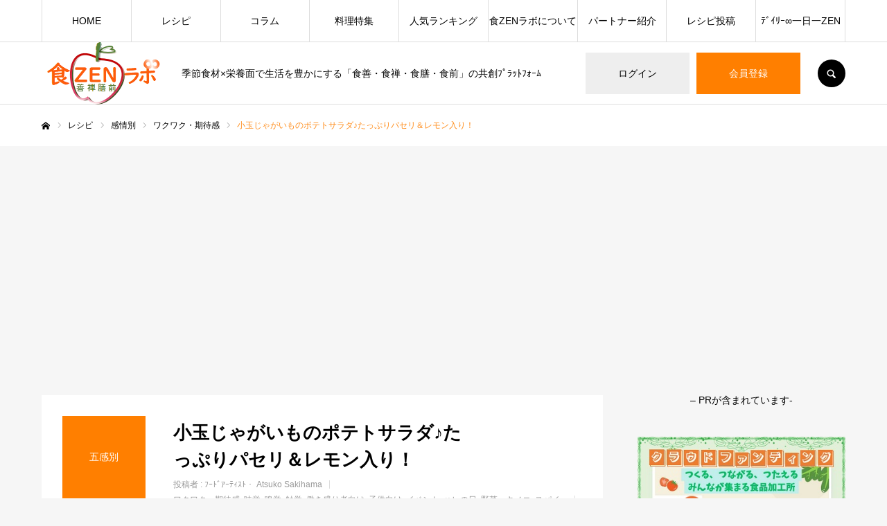

--- FILE ---
content_type: text/html; charset=UTF-8
request_url: https://shokuzenlab.com/recipe/senses-touch-potato-salad-seasoned-parsley-lemon/
body_size: 37255
content:
<!DOCTYPE html>
<html class="pc" lang="ja">
<head prefix="og: http://ogp.me/ns# fb: http://ogp.me/ns/fb#">
<meta charset="UTF-8">
<!--[if IE]><meta http-equiv="X-UA-Compatible" content="IE=edge"><![endif]-->
<meta name="viewport" content="width=device-width">
<meta name="format-detection" content="telephone=no">
<title>小玉じゃがいものポテトサラダ♪たっぷりパセリ＆レモン入り！</title>
<meta name="description" content="お友達の畑で採れた「親指サイズのコロコロじゃがいも」で、たっぷりのパセリ＆レモンを合わせ、さっぱりとしたポテトサラダを作りました♪今回使った親指サイズのじゃがいもは、沖永良部島の『ニシユタカ』という品種のじゃがいもです。潰さずに入れたじゃがいもは、じゃがいも本来の味を楽しむことができ、ドレッシングと混ざった潰したじゃがいもと合わせることで、一皿の中にじゃがいも同士の違う味が楽しめて、美味しく会話も弾みます。">
<link rel="pingback" href="https://shokuzenlab.com/xmlrpc.php">
<link rel="shortcut icon" href="https://shokuzenlab.com/wp-content/uploads/2020/10/shokuzenlab_favicon_PNG.png">
<meta name='robots' content='max-image-preview:large' />
<meta property="og:type" content="article">
<meta property="og:url" content="https://shokuzenlab.com/recipe/senses-touch-potato-salad-seasoned-parsley-lemon/">
<meta property="og:title" content="小玉じゃがいものポテトサラダ♪たっぷりパセリ＆レモン入り！ &#8211; 栄養・季節・農産物/食材のレシピコラム食情報サイト|食ZENラボ∞食生活を豊かに">
<meta property="og:description" content="お友達の畑で採れた「親指サイズのコロコロじゃがいも」で、たっぷりのパセリ＆レモンを合わせ、さっぱりとしたポテトサラダを作りました♪今回使った親指サイズのじゃがいもは、沖永良部島の『ニシユタカ』という品種のじゃがいもです。潰さずに入れたじゃがいもは、じゃがいも本来の味を楽しむことができ、ドレッシングと混ざった潰したじゃがいもと合わせることで、一皿の中にじゃがいも同士の違う味が楽しめて、美味しく会話も弾みます。">
<meta property="og:site_name" content="栄養・季節・農産物/食材のレシピコラム食情報サイト|食ZENラボ∞食生活を豊かに">
<meta property="og:image" content="https://shokuzenlab.com/wp-content/uploads/2021/05/小玉じゃがいものポテトサラダ１-1.jpg">
<meta property="og:image:secure_url" content="https://shokuzenlab.com/wp-content/uploads/2021/05/小玉じゃがいものポテトサラダ１-1.jpg"> 
<meta property="og:image:width" content="1024"> 
<meta property="og:image:height" content="576">
<meta property="fb:app_id" content="886244178822907">
<meta name="twitter:card" content="summary">
<meta name="twitter:site" content="@shokuzenlab">
<meta name="twitter:creator" content="shokuzenlab">
<meta name="twitter:title" content="小玉じゃがいものポテトサラダ♪たっぷりパセリ＆レモン入り！ &#8211; 栄養・季節・農産物/食材のレシピコラム食情報サイト|食ZENラボ∞食生活を豊かに">
<meta property="twitter:description" content="お友達の畑で採れた「親指サイズのコロコロじゃがいも」で、たっぷりのパセリ＆レモンを合わせ、さっぱりとしたポテトサラダを作りました♪今回使った親指サイズのじゃがいもは、沖永良部島の『ニシユタカ』という品種のじゃがいもです。潰さずに入れたじゃがいもは、じゃがいも本来の味を楽しむことができ、ドレッシングと混ざった潰したじゃがいもと合わせることで、一皿の中にじゃがいも同士の違う味が楽しめて、美味しく会話も弾みます。">
<meta name="twitter:image:src" content="https://shokuzenlab.com/wp-content/uploads/2021/05/小玉じゃがいものポテトサラダ１-1-520x520.jpg">
<link rel="alternate" type="application/rss+xml" title="栄養・季節・農産物/食材のレシピコラム食情報サイト|食ZENラボ∞食生活を豊かに &raquo; フィード" href="https://shokuzenlab.com/feed/" />
<link rel="alternate" type="application/rss+xml" title="栄養・季節・農産物/食材のレシピコラム食情報サイト|食ZENラボ∞食生活を豊かに &raquo; コメントフィード" href="https://shokuzenlab.com/comments/feed/" />
<script type="text/javascript">
/* <![CDATA[ */
window._wpemojiSettings = {"baseUrl":"https:\/\/s.w.org\/images\/core\/emoji\/14.0.0\/72x72\/","ext":".png","svgUrl":"https:\/\/s.w.org\/images\/core\/emoji\/14.0.0\/svg\/","svgExt":".svg","source":{"concatemoji":"https:\/\/shokuzenlab.com\/wp-includes\/js\/wp-emoji-release.min.js?ver=6.4.7"}};
/*! This file is auto-generated */
!function(i,n){var o,s,e;function c(e){try{var t={supportTests:e,timestamp:(new Date).valueOf()};sessionStorage.setItem(o,JSON.stringify(t))}catch(e){}}function p(e,t,n){e.clearRect(0,0,e.canvas.width,e.canvas.height),e.fillText(t,0,0);var t=new Uint32Array(e.getImageData(0,0,e.canvas.width,e.canvas.height).data),r=(e.clearRect(0,0,e.canvas.width,e.canvas.height),e.fillText(n,0,0),new Uint32Array(e.getImageData(0,0,e.canvas.width,e.canvas.height).data));return t.every(function(e,t){return e===r[t]})}function u(e,t,n){switch(t){case"flag":return n(e,"\ud83c\udff3\ufe0f\u200d\u26a7\ufe0f","\ud83c\udff3\ufe0f\u200b\u26a7\ufe0f")?!1:!n(e,"\ud83c\uddfa\ud83c\uddf3","\ud83c\uddfa\u200b\ud83c\uddf3")&&!n(e,"\ud83c\udff4\udb40\udc67\udb40\udc62\udb40\udc65\udb40\udc6e\udb40\udc67\udb40\udc7f","\ud83c\udff4\u200b\udb40\udc67\u200b\udb40\udc62\u200b\udb40\udc65\u200b\udb40\udc6e\u200b\udb40\udc67\u200b\udb40\udc7f");case"emoji":return!n(e,"\ud83e\udef1\ud83c\udffb\u200d\ud83e\udef2\ud83c\udfff","\ud83e\udef1\ud83c\udffb\u200b\ud83e\udef2\ud83c\udfff")}return!1}function f(e,t,n){var r="undefined"!=typeof WorkerGlobalScope&&self instanceof WorkerGlobalScope?new OffscreenCanvas(300,150):i.createElement("canvas"),a=r.getContext("2d",{willReadFrequently:!0}),o=(a.textBaseline="top",a.font="600 32px Arial",{});return e.forEach(function(e){o[e]=t(a,e,n)}),o}function t(e){var t=i.createElement("script");t.src=e,t.defer=!0,i.head.appendChild(t)}"undefined"!=typeof Promise&&(o="wpEmojiSettingsSupports",s=["flag","emoji"],n.supports={everything:!0,everythingExceptFlag:!0},e=new Promise(function(e){i.addEventListener("DOMContentLoaded",e,{once:!0})}),new Promise(function(t){var n=function(){try{var e=JSON.parse(sessionStorage.getItem(o));if("object"==typeof e&&"number"==typeof e.timestamp&&(new Date).valueOf()<e.timestamp+604800&&"object"==typeof e.supportTests)return e.supportTests}catch(e){}return null}();if(!n){if("undefined"!=typeof Worker&&"undefined"!=typeof OffscreenCanvas&&"undefined"!=typeof URL&&URL.createObjectURL&&"undefined"!=typeof Blob)try{var e="postMessage("+f.toString()+"("+[JSON.stringify(s),u.toString(),p.toString()].join(",")+"));",r=new Blob([e],{type:"text/javascript"}),a=new Worker(URL.createObjectURL(r),{name:"wpTestEmojiSupports"});return void(a.onmessage=function(e){c(n=e.data),a.terminate(),t(n)})}catch(e){}c(n=f(s,u,p))}t(n)}).then(function(e){for(var t in e)n.supports[t]=e[t],n.supports.everything=n.supports.everything&&n.supports[t],"flag"!==t&&(n.supports.everythingExceptFlag=n.supports.everythingExceptFlag&&n.supports[t]);n.supports.everythingExceptFlag=n.supports.everythingExceptFlag&&!n.supports.flag,n.DOMReady=!1,n.readyCallback=function(){n.DOMReady=!0}}).then(function(){return e}).then(function(){var e;n.supports.everything||(n.readyCallback(),(e=n.source||{}).concatemoji?t(e.concatemoji):e.wpemoji&&e.twemoji&&(t(e.twemoji),t(e.wpemoji)))}))}((window,document),window._wpemojiSettings);
/* ]]> */
</script>
<link rel='stylesheet' id='style-css' href='https://shokuzenlab.com/wp-content/themes/every_tcd075/style.css?ver=2.6.1' type='text/css' media='all' />
<style id='wp-emoji-styles-inline-css' type='text/css'>

	img.wp-smiley, img.emoji {
		display: inline !important;
		border: none !important;
		box-shadow: none !important;
		height: 1em !important;
		width: 1em !important;
		margin: 0 0.07em !important;
		vertical-align: -0.1em !important;
		background: none !important;
		padding: 0 !important;
	}
</style>
<link rel='stylesheet' id='wp-block-library-css' href='https://shokuzenlab.com/wp-includes/css/dist/block-library/style.min.css?ver=6.4.7' type='text/css' media='all' />
<link rel='stylesheet' id='liquid-block-speech-css' href='https://shokuzenlab.com/wp-content/plugins/liquid-speech-balloon/css/block.css?ver=6.4.7' type='text/css' media='all' />
<style id='classic-theme-styles-inline-css' type='text/css'>
/*! This file is auto-generated */
.wp-block-button__link{color:#fff;background-color:#32373c;border-radius:9999px;box-shadow:none;text-decoration:none;padding:calc(.667em + 2px) calc(1.333em + 2px);font-size:1.125em}.wp-block-file__button{background:#32373c;color:#fff;text-decoration:none}
</style>
<style id='global-styles-inline-css' type='text/css'>
body{--wp--preset--color--black: #000000;--wp--preset--color--cyan-bluish-gray: #abb8c3;--wp--preset--color--white: #ffffff;--wp--preset--color--pale-pink: #f78da7;--wp--preset--color--vivid-red: #cf2e2e;--wp--preset--color--luminous-vivid-orange: #ff6900;--wp--preset--color--luminous-vivid-amber: #fcb900;--wp--preset--color--light-green-cyan: #7bdcb5;--wp--preset--color--vivid-green-cyan: #00d084;--wp--preset--color--pale-cyan-blue: #8ed1fc;--wp--preset--color--vivid-cyan-blue: #0693e3;--wp--preset--color--vivid-purple: #9b51e0;--wp--preset--gradient--vivid-cyan-blue-to-vivid-purple: linear-gradient(135deg,rgba(6,147,227,1) 0%,rgb(155,81,224) 100%);--wp--preset--gradient--light-green-cyan-to-vivid-green-cyan: linear-gradient(135deg,rgb(122,220,180) 0%,rgb(0,208,130) 100%);--wp--preset--gradient--luminous-vivid-amber-to-luminous-vivid-orange: linear-gradient(135deg,rgba(252,185,0,1) 0%,rgba(255,105,0,1) 100%);--wp--preset--gradient--luminous-vivid-orange-to-vivid-red: linear-gradient(135deg,rgba(255,105,0,1) 0%,rgb(207,46,46) 100%);--wp--preset--gradient--very-light-gray-to-cyan-bluish-gray: linear-gradient(135deg,rgb(238,238,238) 0%,rgb(169,184,195) 100%);--wp--preset--gradient--cool-to-warm-spectrum: linear-gradient(135deg,rgb(74,234,220) 0%,rgb(151,120,209) 20%,rgb(207,42,186) 40%,rgb(238,44,130) 60%,rgb(251,105,98) 80%,rgb(254,248,76) 100%);--wp--preset--gradient--blush-light-purple: linear-gradient(135deg,rgb(255,206,236) 0%,rgb(152,150,240) 100%);--wp--preset--gradient--blush-bordeaux: linear-gradient(135deg,rgb(254,205,165) 0%,rgb(254,45,45) 50%,rgb(107,0,62) 100%);--wp--preset--gradient--luminous-dusk: linear-gradient(135deg,rgb(255,203,112) 0%,rgb(199,81,192) 50%,rgb(65,88,208) 100%);--wp--preset--gradient--pale-ocean: linear-gradient(135deg,rgb(255,245,203) 0%,rgb(182,227,212) 50%,rgb(51,167,181) 100%);--wp--preset--gradient--electric-grass: linear-gradient(135deg,rgb(202,248,128) 0%,rgb(113,206,126) 100%);--wp--preset--gradient--midnight: linear-gradient(135deg,rgb(2,3,129) 0%,rgb(40,116,252) 100%);--wp--preset--font-size--small: 13px;--wp--preset--font-size--medium: 20px;--wp--preset--font-size--large: 36px;--wp--preset--font-size--x-large: 42px;--wp--preset--spacing--20: 0.44rem;--wp--preset--spacing--30: 0.67rem;--wp--preset--spacing--40: 1rem;--wp--preset--spacing--50: 1.5rem;--wp--preset--spacing--60: 2.25rem;--wp--preset--spacing--70: 3.38rem;--wp--preset--spacing--80: 5.06rem;--wp--preset--shadow--natural: 6px 6px 9px rgba(0, 0, 0, 0.2);--wp--preset--shadow--deep: 12px 12px 50px rgba(0, 0, 0, 0.4);--wp--preset--shadow--sharp: 6px 6px 0px rgba(0, 0, 0, 0.2);--wp--preset--shadow--outlined: 6px 6px 0px -3px rgba(255, 255, 255, 1), 6px 6px rgba(0, 0, 0, 1);--wp--preset--shadow--crisp: 6px 6px 0px rgba(0, 0, 0, 1);}:where(.is-layout-flex){gap: 0.5em;}:where(.is-layout-grid){gap: 0.5em;}body .is-layout-flow > .alignleft{float: left;margin-inline-start: 0;margin-inline-end: 2em;}body .is-layout-flow > .alignright{float: right;margin-inline-start: 2em;margin-inline-end: 0;}body .is-layout-flow > .aligncenter{margin-left: auto !important;margin-right: auto !important;}body .is-layout-constrained > .alignleft{float: left;margin-inline-start: 0;margin-inline-end: 2em;}body .is-layout-constrained > .alignright{float: right;margin-inline-start: 2em;margin-inline-end: 0;}body .is-layout-constrained > .aligncenter{margin-left: auto !important;margin-right: auto !important;}body .is-layout-constrained > :where(:not(.alignleft):not(.alignright):not(.alignfull)){max-width: var(--wp--style--global--content-size);margin-left: auto !important;margin-right: auto !important;}body .is-layout-constrained > .alignwide{max-width: var(--wp--style--global--wide-size);}body .is-layout-flex{display: flex;}body .is-layout-flex{flex-wrap: wrap;align-items: center;}body .is-layout-flex > *{margin: 0;}body .is-layout-grid{display: grid;}body .is-layout-grid > *{margin: 0;}:where(.wp-block-columns.is-layout-flex){gap: 2em;}:where(.wp-block-columns.is-layout-grid){gap: 2em;}:where(.wp-block-post-template.is-layout-flex){gap: 1.25em;}:where(.wp-block-post-template.is-layout-grid){gap: 1.25em;}.has-black-color{color: var(--wp--preset--color--black) !important;}.has-cyan-bluish-gray-color{color: var(--wp--preset--color--cyan-bluish-gray) !important;}.has-white-color{color: var(--wp--preset--color--white) !important;}.has-pale-pink-color{color: var(--wp--preset--color--pale-pink) !important;}.has-vivid-red-color{color: var(--wp--preset--color--vivid-red) !important;}.has-luminous-vivid-orange-color{color: var(--wp--preset--color--luminous-vivid-orange) !important;}.has-luminous-vivid-amber-color{color: var(--wp--preset--color--luminous-vivid-amber) !important;}.has-light-green-cyan-color{color: var(--wp--preset--color--light-green-cyan) !important;}.has-vivid-green-cyan-color{color: var(--wp--preset--color--vivid-green-cyan) !important;}.has-pale-cyan-blue-color{color: var(--wp--preset--color--pale-cyan-blue) !important;}.has-vivid-cyan-blue-color{color: var(--wp--preset--color--vivid-cyan-blue) !important;}.has-vivid-purple-color{color: var(--wp--preset--color--vivid-purple) !important;}.has-black-background-color{background-color: var(--wp--preset--color--black) !important;}.has-cyan-bluish-gray-background-color{background-color: var(--wp--preset--color--cyan-bluish-gray) !important;}.has-white-background-color{background-color: var(--wp--preset--color--white) !important;}.has-pale-pink-background-color{background-color: var(--wp--preset--color--pale-pink) !important;}.has-vivid-red-background-color{background-color: var(--wp--preset--color--vivid-red) !important;}.has-luminous-vivid-orange-background-color{background-color: var(--wp--preset--color--luminous-vivid-orange) !important;}.has-luminous-vivid-amber-background-color{background-color: var(--wp--preset--color--luminous-vivid-amber) !important;}.has-light-green-cyan-background-color{background-color: var(--wp--preset--color--light-green-cyan) !important;}.has-vivid-green-cyan-background-color{background-color: var(--wp--preset--color--vivid-green-cyan) !important;}.has-pale-cyan-blue-background-color{background-color: var(--wp--preset--color--pale-cyan-blue) !important;}.has-vivid-cyan-blue-background-color{background-color: var(--wp--preset--color--vivid-cyan-blue) !important;}.has-vivid-purple-background-color{background-color: var(--wp--preset--color--vivid-purple) !important;}.has-black-border-color{border-color: var(--wp--preset--color--black) !important;}.has-cyan-bluish-gray-border-color{border-color: var(--wp--preset--color--cyan-bluish-gray) !important;}.has-white-border-color{border-color: var(--wp--preset--color--white) !important;}.has-pale-pink-border-color{border-color: var(--wp--preset--color--pale-pink) !important;}.has-vivid-red-border-color{border-color: var(--wp--preset--color--vivid-red) !important;}.has-luminous-vivid-orange-border-color{border-color: var(--wp--preset--color--luminous-vivid-orange) !important;}.has-luminous-vivid-amber-border-color{border-color: var(--wp--preset--color--luminous-vivid-amber) !important;}.has-light-green-cyan-border-color{border-color: var(--wp--preset--color--light-green-cyan) !important;}.has-vivid-green-cyan-border-color{border-color: var(--wp--preset--color--vivid-green-cyan) !important;}.has-pale-cyan-blue-border-color{border-color: var(--wp--preset--color--pale-cyan-blue) !important;}.has-vivid-cyan-blue-border-color{border-color: var(--wp--preset--color--vivid-cyan-blue) !important;}.has-vivid-purple-border-color{border-color: var(--wp--preset--color--vivid-purple) !important;}.has-vivid-cyan-blue-to-vivid-purple-gradient-background{background: var(--wp--preset--gradient--vivid-cyan-blue-to-vivid-purple) !important;}.has-light-green-cyan-to-vivid-green-cyan-gradient-background{background: var(--wp--preset--gradient--light-green-cyan-to-vivid-green-cyan) !important;}.has-luminous-vivid-amber-to-luminous-vivid-orange-gradient-background{background: var(--wp--preset--gradient--luminous-vivid-amber-to-luminous-vivid-orange) !important;}.has-luminous-vivid-orange-to-vivid-red-gradient-background{background: var(--wp--preset--gradient--luminous-vivid-orange-to-vivid-red) !important;}.has-very-light-gray-to-cyan-bluish-gray-gradient-background{background: var(--wp--preset--gradient--very-light-gray-to-cyan-bluish-gray) !important;}.has-cool-to-warm-spectrum-gradient-background{background: var(--wp--preset--gradient--cool-to-warm-spectrum) !important;}.has-blush-light-purple-gradient-background{background: var(--wp--preset--gradient--blush-light-purple) !important;}.has-blush-bordeaux-gradient-background{background: var(--wp--preset--gradient--blush-bordeaux) !important;}.has-luminous-dusk-gradient-background{background: var(--wp--preset--gradient--luminous-dusk) !important;}.has-pale-ocean-gradient-background{background: var(--wp--preset--gradient--pale-ocean) !important;}.has-electric-grass-gradient-background{background: var(--wp--preset--gradient--electric-grass) !important;}.has-midnight-gradient-background{background: var(--wp--preset--gradient--midnight) !important;}.has-small-font-size{font-size: var(--wp--preset--font-size--small) !important;}.has-medium-font-size{font-size: var(--wp--preset--font-size--medium) !important;}.has-large-font-size{font-size: var(--wp--preset--font-size--large) !important;}.has-x-large-font-size{font-size: var(--wp--preset--font-size--x-large) !important;}
.wp-block-navigation a:where(:not(.wp-element-button)){color: inherit;}
:where(.wp-block-post-template.is-layout-flex){gap: 1.25em;}:where(.wp-block-post-template.is-layout-grid){gap: 1.25em;}
:where(.wp-block-columns.is-layout-flex){gap: 2em;}:where(.wp-block-columns.is-layout-grid){gap: 2em;}
.wp-block-pullquote{font-size: 1.5em;line-height: 1.6;}
</style>
<link rel='stylesheet' id='contact-form-7-css' href='https://shokuzenlab.com/wp-content/plugins/contact-form-7/includes/css/styles.css?ver=5.8.5' type='text/css' media='all' />
<link rel='stylesheet' id='toc-screen-css' href='https://shokuzenlab.com/wp-content/plugins/table-of-contents-plus/screen.min.css?ver=2411.1' type='text/css' media='all' />
<script type="text/javascript" src="https://shokuzenlab.com/wp-includes/js/jquery/jquery.min.js?ver=3.7.1" id="jquery-core-js"></script>
<script type="text/javascript" src="https://shokuzenlab.com/wp-includes/js/jquery/jquery-migrate.min.js?ver=3.4.1" id="jquery-migrate-js"></script>
<link rel="https://api.w.org/" href="https://shokuzenlab.com/wp-json/" /><link rel="canonical" href="https://shokuzenlab.com/recipe/senses-touch-potato-salad-seasoned-parsley-lemon/" />
<link rel='shortlink' href='https://shokuzenlab.com/?p=5874' />
<link rel="alternate" type="application/json+oembed" href="https://shokuzenlab.com/wp-json/oembed/1.0/embed?url=https%3A%2F%2Fshokuzenlab.com%2Frecipe%2Fsenses-touch-potato-salad-seasoned-parsley-lemon%2F" />
<link rel="alternate" type="text/xml+oembed" href="https://shokuzenlab.com/wp-json/oembed/1.0/embed?url=https%3A%2F%2Fshokuzenlab.com%2Frecipe%2Fsenses-touch-potato-salad-seasoned-parsley-lemon%2F&#038;format=xml" />
<style type="text/css">.liquid-speech-balloon-00 .liquid-speech-balloon-avatar { background-image: url("https://shokuzenlab.com/wp-content/uploads/2020/10/n-shokuzenlab_mlogo-e1606091717109.png"); } .liquid-speech-balloon-01 .liquid-speech-balloon-avatar { background-image: url("https://shokuzenlab.com/wp-content/uploads/2020/09/イラスト風プロフィール画像.png"); } .liquid-speech-balloon-02 .liquid-speech-balloon-avatar { background-image: url("https://shokuzenlab.com/wp-content/uploads/2021/11/玉城乃野-profile-icon.jpg"); } .liquid-speech-balloon-03 .liquid-speech-balloon-avatar { background-image: url("https://shokuzenlab.com/wp-content/uploads/2021/11/icon-ニライカナイチーム.jpg"); } .liquid-speech-balloon-04 .liquid-speech-balloon-avatar { background-image: url("https://shokuzenlab.com/wp-content/uploads/2021/11/icon-UTHS.jpg"); } .liquid-speech-balloon-05 .liquid-speech-balloon-avatar { background-image: url("https://shokuzenlab.com/wp-content/uploads/2021/09/niwano-momo_profile1.jpg"); } .liquid-speech-balloon-06 .liquid-speech-balloon-avatar { background-image: url("https://shokuzenlab.com/wp-content/uploads/2023/02/YOKOHAMA-Dry_sawai_profile.jpg"); } .liquid-speech-balloon-00 .liquid-speech-balloon-avatar::after { content: "食ZENラボ"; } .liquid-speech-balloon-01 .liquid-speech-balloon-avatar::after { content: "食ZENラボ編集部"; } .liquid-speech-balloon-02 .liquid-speech-balloon-avatar::after { content: "玉城乃野"; } .liquid-speech-balloon-03 .liquid-speech-balloon-avatar::after { content: "ニライカナイチーム"; } .liquid-speech-balloon-04 .liquid-speech-balloon-avatar::after { content: "浦添工業高校"; } .liquid-speech-balloon-05 .liquid-speech-balloon-avatar::after { content: "庭乃 桃"; } .liquid-speech-balloon-06 .liquid-speech-balloon-avatar::after { content: "澤井 香予"; } </style>

<link rel="stylesheet" href="https://shokuzenlab.com/wp-content/themes/every_tcd075/css/design-plus.css?ver=2.6.1">
<link rel="stylesheet" href="https://shokuzenlab.com/wp-content/themes/every_tcd075/css/sns-botton.css?ver=2.6.1">
<link rel="stylesheet" media="screen and (max-width:1210px)" href="https://shokuzenlab.com/wp-content/themes/every_tcd075/css/responsive.css?ver=2.6.1">
<link rel="stylesheet" media="screen and (max-width:1210px)" href="https://shokuzenlab.com/wp-content/themes/every_tcd075/css/footer-bar.css?ver=2.6.1">

<script src="https://shokuzenlab.com/wp-content/themes/every_tcd075/js/jquery.easing.1.4.js?ver=2.6.1"></script>
<script src="https://shokuzenlab.com/wp-content/themes/every_tcd075/js/jscript.js?ver=2.6.1"></script>
<script src="https://shokuzenlab.com/wp-content/themes/every_tcd075/js/comment.js?ver=2.6.1"></script>

<link rel="stylesheet" href="https://shokuzenlab.com/wp-content/themes/every_tcd075/js/simplebar.css?ver=2.6.1">
<script src="https://shokuzenlab.com/wp-content/themes/every_tcd075/js/simplebar.min.js?ver=2.6.1"></script>



<style type="text/css">

body, input, textarea { font-family: Arial, "Hiragino Sans", "ヒラギノ角ゴ ProN", "Hiragino Kaku Gothic ProN", "游ゴシック", YuGothic, "メイリオ", Meiryo, sans-serif; }

.rich_font, .p-vertical { font-family: "Times New Roman" , "游明朝" , "Yu Mincho" , "游明朝体" , "YuMincho" , "ヒラギノ明朝 Pro W3" , "Hiragino Mincho Pro" , "HiraMinProN-W3" , "HGS明朝E" , "ＭＳ Ｐ明朝" , "MS PMincho" , serif; font-weight:500; }

.rich_font_type1 { font-family: Arial, "Hiragino Kaku Gothic ProN", "ヒラギノ角ゴ ProN W3", "メイリオ", Meiryo, sans-serif; }
.rich_font_type2 { font-family: Arial, "Hiragino Sans", "ヒラギノ角ゴ ProN", "Hiragino Kaku Gothic ProN", "游ゴシック", YuGothic, "メイリオ", Meiryo, sans-serif; font-weight:500; }
.rich_font_type3 { font-family: "Times New Roman" , "游明朝" , "Yu Mincho" , "游明朝体" , "YuMincho" , "ヒラギノ明朝 Pro W3" , "Hiragino Mincho Pro" , "HiraMinProN-W3" , "HGS明朝E" , "ＭＳ Ｐ明朝" , "MS PMincho" , serif; font-weight:500; }

.post_content, #next_prev_post { font-family: Arial, "Hiragino Sans", "ヒラギノ角ゴ ProN", "Hiragino Kaku Gothic ProN", "游ゴシック", YuGothic, "メイリオ", Meiryo, sans-serif; }

#global_menu > ul > li > a { color:#000000; }
#global_menu > ul > li > a:after { background:#ff7f00; }
#global_menu ul ul a { color:#ffffff; background:#ff7f00; }
#global_menu ul ul a:hover { background:#fbc525; }
#global_menu ul ul li.menu-item-has-children > a:before { color:#ffffff; }
#drawer_menu { background:#222222; }
#mobile_menu a { color:#ffffff; background:#222222; border-bottom:1px solid #444444; }
#mobile_menu li li a { color:#ffffff; background:#333333; }
#mobile_menu a:hover, #drawer_menu .close_button:hover, #mobile_menu .child_menu_button:hover { color:#ffffff; background:#ff7f00; }
#mobile_menu li li a:hover { color:#ffffff; }
.megamenu_recipe_category_list .headline { color:#ff7f00; font-size:18px; }
.megamenu_recipe_category_list .headline a { color:#ff7f00; }
.megamenu_blog_list .menu_area a:hover, .megamenu_blog_list .menu_area li.active a, .megamenu_blog_list .post_list { background:#e8e8e8; }
#header_search { background:rgba(0,0,0,0.7); }
#header_login, #header_logout { color:#000000; background:#eeeeee; }
#header_login:hover, #header_logout:hover { color:#ffffff; background:#ff7f00; }
#header_register { color:#ffffff; background:#ff7f00; }
#header_register:hover { color:#ffffff; background:#fbc525; }
.footer_headline { color:#ff8000; }
.footer_menu ul li a { color:#ffffff; }
#footer_menu, #footer_category_menu, #footer_widget { border-color:rgba(255,255,255,0.3); }

#styled_post_list1_widget-2 .widget_headline { color:#000000; background:#ffffff; border-color:#dddddd; }
#styled_post_list1_widget-2 .widget_headline:before { background:#a8e07b; font-family:'headline_icon'; content:'\e90a'; font-size:37px; line-height:65px; }
@media screen and (max-width:650px) {
  #styled_post_list1_widget-2 .widget_headline:before { font-size:32px; line-height:52px !important; }
}
#styled_post_list1_widget-2 .widget_headline:after { border-color:#a8e07b transparent transparent transparent; }
#styled_post_list1_widget-3 .widget_headline { color:#000000; background:#ffffff; border-color:#dddddd; }
#styled_post_list1_widget-3 .widget_headline:before { background:#000000; font-family:'headline_icon'; content:'\e90a'; font-size:37px; line-height:65px; }
@media screen and (max-width:650px) {
  #styled_post_list1_widget-3 .widget_headline:before { font-size:32px; line-height:52px !important; }
}
#styled_post_list1_widget-3 .widget_headline:after { border-color:#000000 transparent transparent transparent; }
#styled_post_list1_widget-4 .widget_headline { color:#000000; background:#ffffff; border-color:#dddddd; }
#styled_post_list1_widget-4 .widget_headline:before { background:#a8e07b; font-family:'headline_icon'; content:'\e90a'; font-size:37px; line-height:65px; }
@media screen and (max-width:650px) {
  #styled_post_list1_widget-4 .widget_headline:before { font-size:32px; line-height:52px !important; }
}
#styled_post_list1_widget-4 .widget_headline:after { border-color:#a8e07b transparent transparent transparent; }
#recipe_post_list_widget-2 .widget_headline { color:#000000; background:#ffffff; border-color:#dddddd; }
#recipe_post_list_widget-2 .widget_headline:before { background:#f2b885; font-family:'headline_icon'; content:'\e90a'; font-size:37px; line-height:65px; }
@media screen and (max-width:650px) {
  #recipe_post_list_widget-2 .widget_headline:before { font-size:32px; line-height:52px !important; }
}
#recipe_post_list_widget-2 .widget_headline:after { border-color:#f2b885 transparent transparent transparent; }
#recipe_post_list_widget-3 .widget_headline { color:#000000; background:#ffffff; border-color:#dddddd; }
#recipe_post_list_widget-3 .widget_headline:before { background:#dd3333; font-family:'headline_icon'; content:'\e90a'; font-size:37px; line-height:65px; }
@media screen and (max-width:650px) {
  #recipe_post_list_widget-3 .widget_headline:before { font-size:32px; line-height:52px !important; }
}
#recipe_post_list_widget-3 .widget_headline:after { border-color:#dd3333 transparent transparent transparent; }
#premium_recipe_list_widget-2 .widget_headline { color:#000000; background:#ffffff; border-color:#dddddd; }
#premium_recipe_list_widget-2 .widget_headline:before { background:#bcab4a; font-family:'headline_icon'; content:'\e911'; font-size:24px; line-height:62px; }
@media screen and (max-width:650px) {
  #premium_recipe_list_widget-2 .widget_headline:before { font-size:21px; line-height:47px !important; }
}
#premium_recipe_list_widget-2 .widget_headline:after { border-color:#bcab4a transparent transparent transparent; }
#recipe_category_list_widget-2 .widget_headline { color:#000000; background:#ffffff; border-color:#dddddd; }
#recipe_category_list_widget-2 .widget_headline:before { background:#a8e07b; font-family:'headline_icon'; content:'\e907'; font-size:22px; line-height:62px; }
@media screen and (max-width:650px) {
  #recipe_category_list_widget-2 .widget_headline:before { font-size:17px; line-height:48px !important; }
}
#recipe_category_list_widget-2 .widget_headline:after { border-color:#a8e07b transparent transparent transparent; }
#ranking_list_widget-2 .widget_headline { color:#000000; background:#ffffff; border-color:#dddddd; }
#ranking_list_widget-2 .widget_headline:before { background:#a8e07b; font-family:'headline_icon'; content:'\e902'; font-size:24px; line-height:65px; }
@media screen and (max-width:650px) {
  #ranking_list_widget-2 .widget_headline:before { font-size:18px; line-height:52px !important; }
}
#ranking_list_widget-2 .widget_headline:after { border-color:#a8e07b transparent transparent transparent; }


.cat_id_120 { background:#ff7f00; }
.cat_id_120:hover { background:#fbc525; }
.cat_id_2 { background:#ff7f00; }
.cat_id_2:hover { background:#fbc525; }
.cat_id_108 { background:#ff7f00; }
.cat_id_108:hover { background:#fbc525; }
.cat_id_104 { background:#ff7f00; }
.cat_id_104:hover { background:#fbc525; }
.cat_id_111 { background:#ff7f00; }
.cat_id_111:hover { background:#fbc525; }
.cat_id_3 { background:#ff7f00; }
.cat_id_3:hover { background:#fbc525; }
.cat_id_4 { background:#ff7f00; }
.cat_id_4:hover { background:#fbc525; }
.cat_id_81 { background:#ff7f00; }
.cat_id_81:hover { background:#fbc525; }
.cat_id_5 { background:#ff7f00; }
.cat_id_5:hover { background:#fbc525; }
.cat_id_12 { background:#ff7f00; }
.cat_id_12:hover { background:#fbc525; }
.cat_id_13 { background:#ff7f00; }
.cat_id_13:hover { background:#fbc525; }
.cat_id_90 { background:#ff7f00; }
.cat_id_90:hover { background:#fbc525; }
.cat_id_11 { background:#ff7f00; }
.cat_id_11:hover { background:#fbc525; }
.cat_id_14 { background:#ff7f00; }
.cat_id_14:hover { background:#fbc525; }
.cat_id_103 { background:#ff7f00; }
.cat_id_103:hover { background:#fbc525; }
.premium_icon { background:#bcab4a !important; }
.premium_icon:before { content:'\e911'; }
.index_blog .premium_icon, #post_list .premium_post .premium_icon, #related_post .premium_icon { background:#bcab4a !important; }
.index_blog .premium_icon:before, #post_list .premium_post .premium_icon:before, #related_post .premium_icon:before { content:'\e911'; }
#recipe_title_area .title { font-size:26px; }
#recipe_main_content, .recipe_material, .recipe_howto, .recipe_point, recipe_free { font-size:16px; }
#recipe_title_area .like_button { border-color:#ff8001; color:#ff8001; }
#recipe_title_area .like_button:before { color:#ff8001; }
#recipe_title_area .like_button:hover, #recipe_title_area .like_button.active, #recipe_title_area .like_message { background-color:#ff8001; }
#recipe_title_area .like_message:after { border-color:#ff8001 transparent transparent transparent; }
#related_recipe .design_headline { font-size:20px; color:#000000; background:#ffffff; border-color:#dddddd; }
#related_recipe .design_headline:before { background:#a5d682; font-family:'headline_icon'; content:'\e90d'; font-size:23px; line-height:62px; }
@media screen and (max-width:1210px) {
  #related_recipe .design_headline:before { font-size:20px; line-height:47px; }
}
#related_recipe .design_headline:after { border-color:#a5d682 transparent transparent transparent; }
#related_recipe .recipe_list .title_area .title { font-size:16px; }
@media screen and (max-width:650px) {
  #recipe_title_area .title { font-size:20px; }
  #recipe_main_content, .recipe_material, .recipe_howto, .recipe_point, .recipe_free { font-size:14px; }
  #related_recipe .design_headline { font-size:16px; }
  #related_recipe .recipe_list .title_area .title { font-size:14px; }
}
.recipe_material.num0 .design_headline { font-size:20px; color:#000000; background:#ffffff; border-color:#dddddd; }
.recipe_material.num0 .design_headline:before { background:#dbbf83; font-family:'design_plus'; content:'\f0c9'; font-size:18px; line-height:62px; }
@media screen and (max-width:1210px) {
  .recipe_material.num0 .design_headline:before { font-size:15px; line-height:47px; }
}
.recipe_material.num0 .design_headline:after { border-color:#dbbf83 transparent transparent transparent; }
@media screen and (max-width:650px) {
  .recipe_material.num0 .design_headline { font-size:16px; }
}
.recipe_howto.num1 .design_headline { font-size:20px; color:#000000; background:#ffffff; border-color:#dddddd; }
.recipe_howto.num1 .design_headline:before { background:#dbbf83; font-family:'headline_icon'; content:'\e906'; font-size:23px; line-height:62px; }
@media screen and (max-width:1210px) {
  .recipe_howto.num1 .design_headline:before { font-size:20px; line-height:47px; }
}
.recipe_howto.num1 .design_headline:after { border-color:#dbbf83 transparent transparent transparent; }
@media screen and (max-width:650px) {
  .recipe_howto.num1 .design_headline { font-size:16px; }
}
.recipe_point.num2 .design_headline { font-size:20px; color:#000000; background:#ffffff; border-color:#dddddd; }
.recipe_point.num2 .design_headline:before { background:#dbbf83; font-family:'headline_icon'; content:'\e90f'; font-size:23px; line-height:62px; }
@media screen and (max-width:1210px) {
  .recipe_point.num2 .design_headline:before { font-size:20px; line-height:47px; }
}
.recipe_point.num2 .design_headline:after { border-color:#dbbf83 transparent transparent transparent; }
@media screen and (max-width:650px) {
  .recipe_point.num2 .design_headline { font-size:16px; }
}

.author_profile a.avatar img, .animate_image img, .animate_background .image, #recipe_archive .blur_image {
  width:100%; height:auto;
  -webkit-transition: transform  0.75s ease;
  transition: transform  0.75s ease;
}
.author_profile a.avatar:hover img, .animate_image:hover img, .animate_background:hover .image, #recipe_archive a:hover .blur_image {
  -webkit-transform: scale(1.2);
  transform: scale(1.2);
}




a { color:#000; }

a:hover, #header_logo a, #footer_logo a, #header_user_name .user_name, #comment_headline, .tcd_category_list a:hover, .tcd_category_list .child_menu_button:hover, .register_form_wrap .privacy_policy a, #my_account_edit #delete_account:hover, .widget_tab_post_list a:hover .date, #post_title_area .post_meta a:hover, #news_list a:hover .date,
  .recipe_list .title_area .title a:hover, .recipe_list .link:hover .title, .recipe_list .link:hover .post_meta, #post_list a:hover .title, #post_list a:hover .post_meta li, #recipe_archive a:hover .desc, .cf_data_list li a:hover, #footer_social_link li a:hover:before, #recipe_title_area .meta li a:hover, #recipe_image_slider .slick-arrow:hover:after, .recipe_slider_widget .slick-arrow:hover:before,
    #footer a:hover, .cardlink_title a:hover, #related_post .item a:hover, .comment a:hover, .comment_form_wrapper a:hover, #bread_crumb, #bread_crumb .last, #bread_crumb a:hover, #bread_crumb li.home a:hover:after, .author_profile a:hover, .author_profile .author_link li a:hover:before, #post_meta_bottom a:hover, .recipe_list .title_area .post_meta a:hover,
      #author_page_header .author_link li a:hover:before, #ranking_list_tab li.active a, .ranking_list a:hover .title, #author_list a:hover .title span, #searchform .submit_button:hover:before, .styled_post_list1 a:hover .title_area, .styled_post_list1 a:hover .date, .p-dropdown__title:hover:after, .p-dropdown__list li a:hover,
        #index_recipe_slider a:hover .title, #index_recipe_slider a:hover .post_meta, #index_recipe_slider .owl-nav button:hover span:after, .recipe_slider_widget .slick-arrow:hover:after, #about_faq_list dt:hover,#about_faq_list dt.active, #about_faq_list dt:hover:after,
          #menu_button:hover:before, .mobile #header_login:hover, .mobile #header_logout:hover, .mobile #header_search_button:hover:before, .styled_post_list1 .rank,
               #next_prev_post a:hover:before, #next_prev_post a:hover, .form_wrap .headline, #my_account_header .name, #index_recipe_slider .title a:hover
  { color: #ff8d1c; }

.pc #header_search_button:hover, #index_slider .search_button:hover input, #return_top a, #comment_tab li a:hover, #comment_tab li.active a, #comment_header #comment_closed p, #submit_comment:hover, #cancel_comment_reply a:hover,
  #recipe_image_slider .slick-dots button:hover::before, #recipe_image_slider .slick-dots .slick-active button::before, .form_wrap .submit input, .login_form_wrap #create_account, .register_form_wrap .register_form_header, .recipe_list2 .delete:hover,
    #wp-calendar #prev a:hover, #wp-calendar #next a:hover, #wp-calendar td a:hover, #p_readmore .button, .page_navi span.current, .page_navi a:hover, #post_pagination p, #post_pagination a:hover, .c-pw__btn:hover, #post_pagination a:hover
  { background-color: #ff8d1c; }

.form_wrap .input_field:focus, #guest_info input:focus, #comment_textarea textarea:focus, .c-pw__box-input:focus, .page_navi span.current, .page_navi a:hover, #post_pagination p, #post_pagination a:hover
  { border-color: #ff8d1c; }

#comment_tab li.active a:after, #comment_header #comment_closed p:after
  { border-color:#ff8d1c transparent transparent transparent; }

.modal_wrap .close_modal_button:hover:before
  { color: #ff8d1c !important; }

#header_logo a:hover, #footer_logo a:hover, .register_form_wrap .privacy_policy a:hover, .megamenu_recipe_category_list .headline a:hover
  { color: #a5d682; }
#return_top a:hover, .form_wrap .submit input:hover, .login_form_wrap #create_account:hover, #p_readmore .button:hover
  { background-color: #a5d682; }
.post_content a, .custom-html-widget a { color: #000000; }
.post_content a:hover, .custom-html-widget a:hover { color:#999999; }
#site_loader_logo_inner p { font-size:18px; color:#dd9221; }
@media screen and (max-width:750px) {
  #site_loader_logo_inner p { font-size:14px; }
}

.marker_pink {
background: linear-gradient(transparent 60%, #ffccdd 60%);
}

.marker_emerald {
background: linear-gradient(transparent 60%, #ccffcc 60%);
}

.marker_lightblue {
background: linear-gradient(transparent 60%, #cceeff 60%);
}

.marker_orange {
background: linear-gradient(transparent 60%, #ffee99 60%);
}

.line_pink {background:rgba(0, 0, 0, 0) linear-gradient(transparent 80%, #ffccdd 0%) repeat scroll 0 0;}

.line_emerald {background:rgba(0, 0, 0, 0) linear-gradient(transparent 80%, #ccffcc 0%) repeat scroll 0 0;}

.line_lightblue {background:rgba(0, 0, 0, 0) linear-gradient(transparent 80%, #cceeff 0%) repeat scroll 0 0;}

.line_orange {background:rgba(0, 0, 0, 0) linear-gradient(transparent 80%, #ffee99 0%) repeat scroll 0 0;}

.p_kasen03 {border-bottom: dashed 1px #ff0000;}

.kaigyou {
word-wrap: break-word; 
}

.grecaptcha-badge { visibility: hidden; }
</style>


<script type="text/javascript">
jQuery(document).ready(function($){

  $('#recipe_image_slider').slick({
    infinite: true,
    dots: true,
    arrows: false,
    slidesToShow: 1,
    adaptiveHeight: false,
    pauseOnFocus: false,
    pauseOnHover: false,
    autoplay: true,
    easing: 'easeOutExpo',
    speed: 700,
    autoplaySpeed: 10000,
  });

  var base_slider = $('#recipe_image_slider');
  var base_slider_item = $('#recipe_image_slider .item');
  var slider_width = base_slider.width();
  var slider_height = slider_width*(9/16);
  base_slider.css('height',slider_height);
  base_slider_item.css('height',slider_height);
  $(window).on('resize',function(){
    slider_width = base_slider.width();
    slider_height = slider_width*(9/16);
    base_slider.css('height',slider_height);
    base_slider_item.css('height',slider_height);
  });

});
</script>
<link rel="icon" href="https://shokuzenlab.com/wp-content/uploads/2020/10/n-shokuzenlab_mlogo-e1606091717109.png" sizes="32x32" />
<link rel="icon" href="https://shokuzenlab.com/wp-content/uploads/2020/10/n-shokuzenlab_mlogo-e1606091717109.png" sizes="192x192" />
<link rel="apple-touch-icon" href="https://shokuzenlab.com/wp-content/uploads/2020/10/n-shokuzenlab_mlogo-e1606091717109.png" />
<meta name="msapplication-TileImage" content="https://shokuzenlab.com/wp-content/uploads/2020/10/n-shokuzenlab_mlogo-e1606091717109.png" />
<!-- Global site tag (gtag.js) - Google Analytics -->
<script async src="https://www.googletagmanager.com/gtag/js?id=UA-175560064-2"></script>
<script>
  window.dataLayer = window.dataLayer || [];
  function gtag(){dataLayer.push(arguments);}
  gtag('js', new Date());

  gtag('config', 'UA-175560064-2');
</script>

<!-- Global site tag (gtag.js) - Google Ads: AW-476695587 --> <script async src="https://www.googletagmanager.com/gtag/js?id=AW-476695587"></script> <script> window.dataLayer = window.dataLayer || []; function gtag(){dataLayer.push(arguments);} gtag('js', new Date()); gtag('config', 'AW-476695587'); </script>

<script data-ad-client="ca-pub-7650335407764024" async src="https://pagead2.googlesyndication.com/pagead/js/adsbygoogle.js"></script>

<script src="https://kit.fontawesome.com/0ceb26f772.js" crossorigin="anonymous"></script>

<!-- Facebook Pixel Code -->
<script>
!function(f,b,e,v,n,t,s)
{if(f.fbq)return;n=f.fbq=function(){n.callMethod?
n.callMethod.apply(n,arguments):n.queue.push(arguments)};
if(!f._fbq)f._fbq=n;n.push=n;n.loaded=!0;n.version='2.0';
n.queue=[];t=b.createElement(e);t.async=!0;
t.src=v;s=b.getElementsByTagName(e)[0];
s.parentNode.insertBefore(t,s)}(window, document,'script',
'https://connect.facebook.net/en_US/fbevents.js');
fbq('init', '378705629847873');
fbq('track', 'PageView');
</script>
<noscript><img height="1" width="1" style="display:none"
src="https://www.facebook.com/tr?id=378705629847873&ev=PageView&noscript=1"
/></noscript>
<!-- End Facebook Pixel Code -->

<meta name="facebook-domain-verification" content="3oqsa7acyxc3v174ums9jyi29d6mcp" />

<script type="text/javascript">
var microadCompass = microadCompass || {};
microadCompass.queue = microadCompass.queue || [];
</script>
<script type="text/javascript" charset="UTF-8" src="//j.microad.net/js/compass.js" onload="new microadCompass.AdInitializer().initialize();" async></script>
<div id="32aec700d56474f905d64f732040ed1e" style="visibility: hidden; width: 0px; height: 0px; display: none;">
        <script type="text/javascript">
                microadCompass.queue.push({
                        "spot": "32aec700d56474f905d64f732040ed1e"
                });
        </script>
</div>
<div id="ads-ADU-CS7BH72O"></div>
        <script>
          (function (w, d, s, i) {
            var CREATIVE_ID = "32aec700d56474f905d64f732040ed1e";
            var microadTag, countNumber = 0, isFindingMicroAdBanner = false;
           
            var findCreativeTagInterval = setInterval(findCreativeTag, 500);
            function findCreativeTag() {
              if (countNumber > 3) {
                clearInterval(findCreativeTagInterval);
                // add 2 following lines for Passback
                loadAdunit(microadTag.id);
                return;
              }
              if (isFindingMicroAdBanner) return;
              isFindingMicroAdBanner = true;
              var divTags = document.getElementsByTagName('div');
              countNumber = countNumber + 1;
              if (divTags && divTags.length) {
                for (var i = 0; i < divTags.length; i++) {
                  var divTag = divTags[i];
                  if (divTag && divTag.id && divTag.id.indexOf(CREATIVE_ID) > -1) {
                    microadTag = divTag;
                    microadTag.style.visibility = "hidden";
                    if (microadTag && microadTag.getElementsByTagName('iframe') &&
                      microadTag.getElementsByTagName('iframe').length > 0) {
                      loadAdunit(microadTag.id);
                      clearInterval(findCreativeTagInterval);
                      break;
                    }
                  }
                }
              }
              isFindingMicroAdBanner = false;
            }
            function loadAdunit(microadBannerId) {
              w.adunitlength ? w.adunitlength.push('ADU-CS7BH72O') : w.adunitlength=['ADU-CS7BH72O']; var f=d.getElementsByTagName(s)[0], j=d.createElement(s);
              j.async=true; j.src='https://rise.enhance.co.jp/adu.js?id=' + i + '&matwName=matw_uuid' + '&clientTime=' + (new Date()).getTime() + '&maBannerId=' + microadBannerId;
              f.parentNode.insertBefore(j, f);
            }
          })(window, document, 'script', 'ADU-CS7BH72O');
        </script>

</head>
<body id="body" class="recipe-template-default single single-recipe postid-5874 logout hide_desc_mobile guest">


<div id="container">

 <header id="header">

  <div id="header_inner">

   <div id="header_logo">
    
<h2 class="logo">
 <a href="https://shokuzenlab.com/" title="栄養・季節・農産物/食材のレシピコラム食情報サイト|食ZENラボ∞食生活を豊かに">
    <img class="pc_logo_image type1" src="https://shokuzenlab.com/wp-content/uploads/2020/10/ashokuzenlab-logo-removebg-preview.png?1768759877" alt="栄養・季節・農産物/食材のレシピコラム食情報サイト|食ZENラボ∞食生活を豊かに" title="栄養・季節・農産物/食材のレシピコラム食情報サイト|食ZENラボ∞食生活を豊かに" width="177" height="112" />
      <img class="mobile_logo_image" src="https://shokuzenlab.com/wp-content/uploads/2020/10/ashokuzenlab-logo-removebg-preview.png?1768759877" alt="栄養・季節・農産物/食材のレシピコラム食情報サイト|食ZENラボ∞食生活を豊かに" title="栄養・季節・農産物/食材のレシピコラム食情報サイト|食ZENラボ∞食生活を豊かに" width="89" height="56" />
   </a>
</h2>

        <h3 class="desc">季節食材×栄養面で生活を豊かにする「食善・食禅・食膳・食前」の共創ﾌﾟﾗｯﾄﾌｫｰﾑ</h3>
       </div>

      <div id="header_button_area" class="clearfix">
        <a id="header_login" href="https://shokuzenlab.com/member/login/">ログイン</a>    <a id="header_register" href="https://shokuzenlab.com/member/registration/">会員登録</a>        <a id="header_search_button" href="#">SEARCH</a>   </div>
   
  </div>

    <a href="#" id="menu_button"><span>メニュー</span></a>
  <nav id="global_menu">
   <ul id="menu-%e9%a3%9fzen%e3%83%a9%e3%83%9c%e3%83%88%e3%83%83%e3%83%97%e3%83%a1%e3%83%8b%e3%83%a5%e3%83%bc" class="menu"><li id="menu-item-29" class="menu-item menu-item-type-custom menu-item-object-custom menu-item-home menu-item-29"><a href="https://shokuzenlab.com/">HOME</a></li>
<li id="menu-item-30" class="menu-item menu-item-type-custom menu-item-object-custom menu-item-has-children menu-item-30"><a href="https://shokuzenlab.com/recipe/" class="megamenu_button" data-megamenu="js-megamenu30">レシピ</a>
<ul class="sub-menu">
	<li id="menu-item-31" class="menu-item menu-item-type-taxonomy menu-item-object-recipe_category menu-item-31"><a href="https://shokuzenlab.com/recipe_category/recipe-condition/">体の症状別</a></li>
	<li id="menu-item-32" class="menu-item menu-item-type-taxonomy menu-item-object-recipe_category current-recipe-ancestor menu-item-32"><a href="https://shokuzenlab.com/recipe_category/recipe_feelings/">感情別</a></li>
	<li id="menu-item-33" class="menu-item menu-item-type-taxonomy menu-item-object-recipe_category current-recipe-ancestor current-menu-parent current-recipe-parent menu-item-has-children menu-item-33"><a href="https://shokuzenlab.com/recipe_category/recipe_senses/">五感別</a>
	<ul class="sub-menu">
		<li id="menu-item-94" class="menu-item menu-item-type-taxonomy menu-item-object-recipe_category menu-item-94"><a href="https://shokuzenlab.com/recipe_category/senses-visual/">視覚</a></li>
		<li id="menu-item-93" class="menu-item menu-item-type-taxonomy menu-item-object-recipe_category menu-item-93"><a href="https://shokuzenlab.com/recipe_category/senses-hearing/">聴覚</a></li>
		<li id="menu-item-92" class="menu-item menu-item-type-taxonomy menu-item-object-recipe_category current-recipe-ancestor current-menu-parent current-recipe-parent menu-item-92"><a href="https://shokuzenlab.com/recipe_category/senses-smell/">嗅覚</a></li>
		<li id="menu-item-95" class="menu-item menu-item-type-taxonomy menu-item-object-recipe_category current-recipe-ancestor current-menu-parent current-recipe-parent menu-item-95"><a href="https://shokuzenlab.com/recipe_category/senses-touch/">触覚</a></li>
		<li id="menu-item-91" class="menu-item menu-item-type-taxonomy menu-item-object-recipe_category current-recipe-ancestor current-menu-parent current-recipe-parent menu-item-91"><a href="https://shokuzenlab.com/recipe_category/senses-taste/">味覚</a></li>
	</ul>
</li>
	<li id="menu-item-34" class="menu-item menu-item-type-taxonomy menu-item-object-recipe_category menu-item-34"><a href="https://shokuzenlab.com/recipe_category/recipe_nutrition/">栄養素別</a></li>
	<li id="menu-item-90" class="menu-item menu-item-type-taxonomy menu-item-object-recipe_category current-recipe-ancestor menu-item-90"><a href="https://shokuzenlab.com/recipe_category/recipe_foods/">食材・ｽｰﾊﾟｰﾌｰﾄﾞ別</a></li>
	<li id="menu-item-96" class="menu-item menu-item-type-taxonomy menu-item-object-recipe_category menu-item-96"><a href="https://shokuzenlab.com/recipe_category/recipe_color-tableware/">色彩・うつわ別</a></li>
	<li id="menu-item-901" class="menu-item menu-item-type-taxonomy menu-item-object-recipe_category current-recipe-ancestor menu-item-901"><a href="https://shokuzenlab.com/recipe_category/recipe_for-person/">対象者別</a></li>
	<li id="menu-item-902" class="menu-item menu-item-type-taxonomy menu-item-object-recipe_category menu-item-902"><a href="https://shokuzenlab.com/recipe_category/recipe_local-food/">郷土・地域別</a></li>
	<li id="menu-item-10888" class="menu-item menu-item-type-taxonomy menu-item-object-recipe_category menu-item-10888"><a href="https://shokuzenlab.com/recipe_category/recipe-sustainable/">サスティナブルレシピ</a></li>
	<li id="menu-item-10890" class="menu-item menu-item-type-taxonomy menu-item-object-recipe_category menu-item-10890"><a href="https://shokuzenlab.com/recipe_category/recipe-emergency/">非常時・保存食</a></li>
	<li id="menu-item-10889" class="menu-item menu-item-type-taxonomy menu-item-object-recipe_category menu-item-10889"><a href="https://shokuzenlab.com/recipe_category/recipe-shokuzenlab-art-gallery/">食ZENラボアートギャラリー</a></li>
	<li id="menu-item-783" class="menu-item menu-item-type-taxonomy menu-item-object-recipe_category menu-item-783"><a href="https://shokuzenlab.com/recipe_category/everyone_s-recipe/">みんなのレシピ</a></li>
</ul>
</li>
<li id="menu-item-35" class="menu-item menu-item-type-custom menu-item-object-custom menu-item-has-children menu-item-35"><a href="https://shokuzenlab.com/column/" class="megamenu_button" data-megamenu="js-megamenu35">コラム</a>
<ul class="sub-menu">
	<li id="menu-item-36" class="menu-item menu-item-type-taxonomy menu-item-object-category menu-item-36"><a href="https://shokuzenlab.com/category/column_condition/">体調別の食</a></li>
	<li id="menu-item-39" class="menu-item menu-item-type-taxonomy menu-item-object-category menu-item-39"><a href="https://shokuzenlab.com/category/column_nutrition/">栄養-健康-食育</a></li>
	<li id="menu-item-4129" class="menu-item menu-item-type-taxonomy menu-item-object-category menu-item-4129"><a href="https://shokuzenlab.com/category/column-emergency/">非常時の食</a></li>
	<li id="menu-item-118" class="menu-item menu-item-type-taxonomy menu-item-object-category menu-item-118"><a href="https://shokuzenlab.com/category/column-foods/">食材・スーパーフード</a></li>
	<li id="menu-item-38" class="menu-item menu-item-type-taxonomy menu-item-object-category menu-item-38"><a href="https://shokuzenlab.com/category/column-senses/">五感別の食</a></li>
	<li id="menu-item-14595" class="menu-item menu-item-type-taxonomy menu-item-object-category menu-item-14595"><a href="https://shokuzenlab.com/category/column-wisdom-ecommend/">料理の智慧・おすすめ</a></li>
	<li id="menu-item-37" class="menu-item menu-item-type-taxonomy menu-item-object-category menu-item-37"><a href="https://shokuzenlab.com/category/column-feelings/">感情別の食</a></li>
	<li id="menu-item-114" class="menu-item menu-item-type-taxonomy menu-item-object-category menu-item-114"><a href="https://shokuzenlab.com/category/column-tableware/">うつわ</a></li>
	<li id="menu-item-116" class="menu-item menu-item-type-taxonomy menu-item-object-category menu-item-116"><a href="https://shokuzenlab.com/category/column-zen-health/">禅・養生</a></li>
	<li id="menu-item-117" class="menu-item menu-item-type-taxonomy menu-item-object-category menu-item-117"><a href="https://shokuzenlab.com/category/column-history-region/">食の歴史・地域の食</a></li>
</ul>
</li>
<li id="menu-item-161" class="menu-item menu-item-type-post_type menu-item-object-page menu-item-has-children menu-item-161"><a href="https://shokuzenlab.com/special-cooking_autumn-winter/">料理特集</a>
<ul class="sub-menu">
	<li id="menu-item-21416" class="menu-item menu-item-type-post_type menu-item-object-page menu-item-21416"><a href="https://shokuzenlab.com/feature-homemade-recipe/">おうちで手作り調味料・自家製レシピ特集</a></li>
	<li id="menu-item-21250" class="menu-item menu-item-type-post_type menu-item-object-page menu-item-21250"><a href="https://shokuzenlab.com/feature-syokuiku-eat/">食べる力を育てる食育特集</a></li>
	<li id="menu-item-8048" class="menu-item menu-item-type-post_type menu-item-object-page menu-item-8048"><a href="https://shokuzenlab.com/special-cooking-seasonal-recipes/">季節を楽しむレシピ特集</a></li>
	<li id="menu-item-12502" class="menu-item menu-item-type-post_type menu-item-object-page menu-item-has-children menu-item-12502"><a href="https://shokuzenlab.com/ryukyu-okinawa-cuisine-special-2022/">琉球料理・沖縄料理特集</a>
	<ul class="sub-menu">
		<li id="menu-item-12503" class="menu-item menu-item-type-post_type menu-item-object-page menu-item-12503"><a href="https://shokuzenlab.com/ryukyu-okinawa-cuisine-special-familiarity/">琉球料理・沖縄料理特集-親しみ編-</a></li>
		<li id="menu-item-12504" class="menu-item menu-item-type-post_type menu-item-object-page menu-item-12504"><a href="https://shokuzenlab.com/ryukyu-okinawa-cuisine-special-explore/">琉球料理・沖縄料理特集-探究編-</a></li>
	</ul>
</li>
	<li id="menu-item-7479" class="menu-item menu-item-type-post_type menu-item-object-page menu-item-7479"><a href="https://shokuzenlab.com/online-cooking-class-open/">オンライン料理教室♪動画視聴</a></li>
	<li id="menu-item-6175" class="menu-item menu-item-type-post_type menu-item-object-page menu-item-6175"><a href="https://shokuzenlab.com/shoku-overseas-travel-recipe-2021/">食で海外旅行♪おうちで海外料理レシピ</a></li>
	<li id="menu-item-3605" class="menu-item menu-item-type-custom menu-item-object-custom menu-item-3605"><a href="https://shokuzenlab.com/shoku-condition-vegetable/">食で病気予防：野菜特集</a></li>
	<li id="menu-item-2583" class="menu-item menu-item-type-post_type menu-item-object-page menu-item-2583"><a href="https://shokuzenlab.com/mushroom-cooking/">きのこ料理特集</a></li>
</ul>
</li>
<li id="menu-item-40" class="menu-item menu-item-type-custom menu-item-object-custom menu-item-40"><a href="https://shokuzenlab.com/ranking/">人気ランキング</a></li>
<li id="menu-item-120" class="menu-item menu-item-type-post_type menu-item-object-page menu-item-has-children menu-item-120"><a href="https://shokuzenlab.com/shokuzenlab-about/">食ZENラボについて</a>
<ul class="sub-menu">
	<li id="menu-item-122" class="menu-item menu-item-type-post_type menu-item-object-page menu-item-122"><a href="https://shokuzenlab.com/shokuzenlab-about/">食ZENラボとは</a></li>
	<li id="menu-item-129" class="menu-item menu-item-type-custom menu-item-object-custom menu-item-129"><a href="https://shokuzenlab.com/news/">お知らせ</a></li>
	<li id="menu-item-121" class="menu-item menu-item-type-post_type menu-item-object-page menu-item-121"><a href="https://shokuzenlab.com/join-mealpartner/">ラボパートナー募集！</a></li>
</ul>
</li>
<li id="menu-item-41" class="menu-item menu-item-type-custom menu-item-object-custom menu-item-has-children menu-item-41"><a href="https://shokuzenlab.com/partner/">パートナー紹介</a>
<ul class="sub-menu">
	<li id="menu-item-907" class="menu-item menu-item-type-custom menu-item-object-custom menu-item-907"><a href="https://shokuzenlab.com/author/r_dietitian-kaoru-miyazawa/">管理栄養士・宮澤かおるさん</a></li>
	<li id="menu-item-8049" class="menu-item menu-item-type-custom menu-item-object-custom menu-item-8049"><a href="https://shokuzenlab.com/author/mealpartner-momo-niwano/">料理/食文化研究家・庭乃桃さん</a></li>
	<li id="menu-item-5748" class="menu-item menu-item-type-custom menu-item-object-custom menu-item-5748"><a href="https://shokuzenlab.com/author/mealpartner-atsuko-sakihama/">ﾌｰﾄﾞｱｰﾃｨｽﾄ・Atsuko Sakihama</a></li>
	<li id="menu-item-1327" class="menu-item menu-item-type-custom menu-item-object-custom menu-item-1327"><a href="https://shokuzenlab.com/author/hitoomoi/">管理栄養士＆ﾌｰﾄﾞｺｰﾃﾞｨﾈｰﾀｰ・HITOOMOI</a></li>
	<li id="menu-item-2578" class="menu-item menu-item-type-custom menu-item-object-custom menu-item-2578"><a href="https://shokuzenlab.com/author/pharmacist-arisa-tomio/">薬剤師・冨尾ありささん</a></li>
	<li id="menu-item-4184" class="menu-item menu-item-type-custom menu-item-object-custom menu-item-4184"><a href="https://shokuzenlab.com/author/mealpartner-akihide-yamamoto/">料理研究家・Akihide Yamamoto</a></li>
	<li id="menu-item-13589" class="menu-item menu-item-type-custom menu-item-object-custom menu-item-13589"><a href="https://shokuzenlab.com/author/mealpartner-shiho-matsuno/">国際薬膳師・松野志保さん</a></li>
	<li id="menu-item-361" class="menu-item menu-item-type-custom menu-item-object-custom menu-item-361"><a href="https://shokuzenlab.com/author/mealpartner-yoko/">ﾛｰﾌｰﾄﾞﾃﾞｻﾞｲﾅｰ・陽子さん</a></li>
	<li id="menu-item-11199" class="menu-item menu-item-type-custom menu-item-object-custom menu-item-11199"><a href="https://shokuzenlab.com/author/r_dietitian-yuka-nishii/">管理栄養士・ 西井ゆかさん</a></li>
	<li id="menu-item-13588" class="menu-item menu-item-type-custom menu-item-object-custom menu-item-13588"><a href="https://shokuzenlab.com/author/mealpartner-osano-nohara/">野菜ｿﾑﾘｴﾌﾟﾛ・野原長乃さん</a></li>
	<li id="menu-item-169" class="menu-item menu-item-type-custom menu-item-object-custom menu-item-169"><a href="https://shokuzenlab.com/author/shokuzenlab-editor">食ZENラボ編集部</a></li>
	<li id="menu-item-618" class="menu-item menu-item-type-custom menu-item-object-custom menu-item-618"><a href="https://shokuzenlab.com/author/shokuzenlab-everyone-s/">みんなの食ZENラボ</a></li>
	<li id="menu-item-621" class="menu-item menu-item-type-custom menu-item-object-custom menu-item-621"><a href="https://shokuzenlab.com/author/shokuzen-collab/">食ZENコ-co-ラボ</a></li>
	<li id="menu-item-150" class="menu-item menu-item-type-custom menu-item-object-custom menu-item-150"><a href="https://shokuzenlab.com/author/shokuzenlab-operator/">食ZENラボ運営</a></li>
</ul>
</li>
<li id="menu-item-2051" class="menu-item menu-item-type-post_type menu-item-object-page menu-item-2051"><a href="https://shokuzenlab.com/recipe-posts/">レシピ投稿</a></li>
<li id="menu-item-42" class="menu-item menu-item-type-custom menu-item-object-custom menu-item-42"><a href="https://shokuzenlab.com/one-zen-a-day/">ﾃﾞｲﾘｰ∞一日一ZEN</a></li>
</ul>  </nav>
  
    <div id="header_search">
   <form method="get" action="https://shokuzenlab.com/">
    <div class="search_input"><input type="text" value="" name="s" placeholder="キーワードを入力してください" required /></div>
    <div class="search_button"><label for="header_search_submit_button">検索</label><input id="header_search_submit_button" type="submit" value="検索" /></div>
   </form>
  </div>
  
  <div class="megamenu_recipe_category_list" id="js-megamenu30">
 <div class="megamenu_recipe_category_list_inner clearfix">

  <div class="item">
   <h2 class="headline">レシピカテゴリー</h2>
   <a class="archive_link" href="https://shokuzenlab.com/recipe/">TOP</a>
  </div>

    <div class="item">
   <h3 class="headline"><a href="https://shokuzenlab.com/recipe_category/recipe-condition/">体の症状別</a></h3>
      <a class="link animate_background" style="background:none;" href="https://shokuzenlab.com/recipe_category/recipe-condition/">
    <div class="image_wrap">
     <div class="image" style="background:url(https://shokuzenlab.com/wp-content/uploads/2020/09/229620_s-250x250.jpg) no-repeat center center; background-size:cover;"></div>
    </div>
   </a>
         <ol class="child_category_list">
        <li><a href="https://shokuzenlab.com/recipe_category/condition-be-swollen/">むくみ対策</a></li>
        <li><a href="https://shokuzenlab.com/recipe_category/condition-stress_builds_up/">ストレス対策</a></li>
        <li><a href="https://shokuzenlab.com/recipe_category/condition-stiff-neck/">肩こり防止・解消</a></li>
        <li><a href="https://shokuzenlab.com/recipe_category/condition-diet/">ダイエット</a></li>
        <li><a href="https://shokuzenlab.com/recipe_category/condition-have_poor_digestion/">胃腸の不調</a></li>
        <li><a href="https://shokuzenlab.com/recipe_category/condition-anemia/">貧血気味</a></li>
        <li><a href="https://shokuzenlab.com/recipe_category/condition-have_a_cold/">風邪気味</a></li>
        <li><a href="https://shokuzenlab.com/recipe_category/condition-loss_of_appetite/">食欲不振・食欲アップ</a></li>
        <li><a href="https://shokuzenlab.com/recipe_category/condition-feel_sluggish/">体がだるい・解消</a></li>
        <li><a href="https://shokuzenlab.com/recipe_category/condition-have_constipation/">便秘気味</a></li>
        <li><a href="https://shokuzenlab.com/recipe_category/condition-cold-menstrual-pain/">冷え・生理痛対策</a></li>
        <li><a href="https://shokuzenlab.com/recipe_category/condition-sick-turn-of-the-season/">季節の変わり目対策</a></li>
        <li><a href="https://shokuzenlab.com/recipe_category/condition-eyestrain/">目の疲れ・回復</a></li>
        <li><a href="https://shokuzenlab.com/recipe_category/condition-sleep_disorder/">睡眠不調・快眠</a></li>
        <li><a href="https://shokuzenlab.com/recipe_category/condition-skin_troubles/">肌ﾄﾗﾌﾞﾙ対策・美肌</a></li>
       </ol>
     </div><!-- END .item -->
    <div class="item">
   <h3 class="headline"><a href="https://shokuzenlab.com/recipe_category/recipe_feelings/">感情別</a></h3>
      <a class="link animate_background" style="background:none;" href="https://shokuzenlab.com/recipe_category/recipe_feelings/">
    <div class="image_wrap">
     <div class="image" style="background:url(https://shokuzenlab.com/wp-content/uploads/2020/09/喜怒哀楽_感情別-250x250.png) no-repeat center center; background-size:cover;"></div>
    </div>
   </a>
         <ol class="child_category_list">
        <li><a href="https://shokuzenlab.com/recipe_category/feelings-anger/">イライラ・怒り</a></li>
        <li><a href="https://shokuzenlab.com/recipe_category/feelings-disgust/">だるい・嫌悪</a></li>
        <li><a href="https://shokuzenlab.com/recipe_category/feelings-joy/">ハッピー・安らぎ</a></li>
        <li><a href="https://shokuzenlab.com/recipe_category/feelings-anticipation/">ワクワク・期待感</a></li>
        <li><a href="https://shokuzenlab.com/recipe_category/feelings-trust/">信頼・まったり</a></li>
        <li><a href="https://shokuzenlab.com/recipe_category/feelings-surprise/">動揺・ビックリ</a></li>
        <li><a href="https://shokuzenlab.com/recipe_category/feelings-fear/">心配・ガクガク</a></li>
        <li><a href="https://shokuzenlab.com/recipe_category/feelings-sadness/">悲しい・寂しい</a></li>
       </ol>
     </div><!-- END .item -->
    <div class="item">
   <h3 class="headline"><a href="https://shokuzenlab.com/recipe_category/recipe_senses/">五感別</a></h3>
      <a class="link animate_background" style="background:none;" href="https://shokuzenlab.com/recipe_category/recipe_senses/">
    <div class="image_wrap">
     <div class="image" style="background:url(https://shokuzenlab.com/wp-content/uploads/2020/09/五感の伝達イメージ_s-250x250.jpg) no-repeat center center; background-size:cover;"></div>
    </div>
   </a>
         <ol class="child_category_list">
        <li><a href="https://shokuzenlab.com/recipe_category/senses-taste/">味覚</a></li>
        <li><a href="https://shokuzenlab.com/recipe_category/senses-smell/">嗅覚</a></li>
        <li><a href="https://shokuzenlab.com/recipe_category/senses-hearing/">聴覚</a></li>
        <li><a href="https://shokuzenlab.com/recipe_category/senses-visual/">視覚</a></li>
        <li><a href="https://shokuzenlab.com/recipe_category/senses-touch/">触覚</a></li>
       </ol>
     </div><!-- END .item -->
    <div class="item">
   <h3 class="headline"><a href="https://shokuzenlab.com/recipe_category/recipe_nutrition/">栄養素別</a></h3>
      <a class="link animate_background" style="background:none;" href="https://shokuzenlab.com/recipe_category/recipe_nutrition/">
    <div class="image_wrap">
     <div class="image" style="background:url(https://shokuzenlab.com/wp-content/uploads/2020/09/食事バランスガイドイメージ-250x250.png) no-repeat center center; background-size:cover;"></div>
    </div>
   </a>
         <ol class="child_category_list">
        <li><a href="https://shokuzenlab.com/recipe_category/nutrition-protein/">タンパク質</a></li>
        <li><a href="https://shokuzenlab.com/recipe_category/nutrition-vitamin/">ビタミン</a></li>
        <li><a href="https://shokuzenlab.com/recipe_category/nutrition-mineral/">ミネラル</a></li>
        <li><a href="https://shokuzenlab.com/recipe_category/nutrition-carbohydrates/">炭水化物</a></li>
        <li><a href="https://shokuzenlab.com/recipe_category/nutrition-lipid/">脂質・脂肪酸</a></li>
       </ol>
     </div><!-- END .item -->
    <div class="item">
   <h3 class="headline"><a href="https://shokuzenlab.com/recipe_category/recipe_foods/">食材・ｽｰﾊﾟｰﾌｰﾄﾞ別</a></h3>
      <a class="link animate_background" style="background:none;" href="https://shokuzenlab.com/recipe_category/recipe_foods/">
    <div class="image_wrap">
     <div class="image" style="background:url(https://shokuzenlab.com/wp-content/uploads/2021/06/食材スーパーフード別-250x250.jpg) no-repeat center center; background-size:cover;"></div>
    </div>
   </a>
         <ol class="child_category_list">
        <li><a href="https://shokuzenlab.com/recipe_category/foods-fermented/">発酵食品</a></li>
        <li><a href="https://shokuzenlab.com/recipe_category/foods-cereals-millet-beans-potato/">穀類・雑穀・豆・芋</a></li>
        <li><a href="https://shokuzenlab.com/recipe_category/foods-meat-eggs-milk/">肉・卵・牛乳</a></li>
        <li><a href="https://shokuzenlab.com/recipe_category/foods-vegetables-mushroom/">野菜・キノコ</a></li>
        <li><a href="https://shokuzenlab.com/recipe_category/foods-superfood/">スーパーフード</a></li>
        <li><a href="https://shokuzenlab.com/recipe_category/foods-processedfood-others/">加工食品・その他</a></li>
        <li><a href="https://shokuzenlab.com/recipe_category/foods-fruits-nuts/">果物・ナッツ</a></li>
        <li><a href="https://shokuzenlab.com/recipe_category/foods-sweets-bakery/">スイーツ・ベーカリー</a></li>
        <li><a href="https://shokuzenlab.com/recipe_category/foods-seafood-seaweed/">魚介類・海藻</a></li>
        <li><a href="https://shokuzenlab.com/recipe_category/foods-spice-seasoning-beverages/">スパイス・調味料・飲料</a></li>
       </ol>
     </div><!-- END .item -->
  
 </div>
</div>
<div class="megamenu_blog_list" id="js-megamenu35">
 <div class="megamenu_blog_list_inner clearfix">
  <ul class="menu_area">
      <li class="active"><a class="cat_id6" href="https://shokuzenlab.com/category/column_condition/">体調別の食</a></li>
      <li><a class="cat_id9" href="https://shokuzenlab.com/category/column_nutrition/">栄養-健康-食育</a></li>
      <li><a class="cat_id105" href="https://shokuzenlab.com/category/column-emergency/">非常時の食</a></li>
      <li><a class="cat_id20" href="https://shokuzenlab.com/category/column-foods/">食材・スーパーフード</a></li>
      <li><a class="cat_id8" href="https://shokuzenlab.com/category/column-senses/">五感別の食</a></li>
      <li><a class="cat_id126" href="https://shokuzenlab.com/category/column-wisdom-ecommend/">料理の智慧・おすすめ</a></li>
      <li><a class="cat_id7" href="https://shokuzenlab.com/category/column-feelings/">感情別の食</a></li>
      <li><a class="cat_id21" href="https://shokuzenlab.com/category/column-tableware/">うつわ</a></li>
      <li><a class="cat_id22" href="https://shokuzenlab.com/category/column-zen-health/">禅・養生</a></li>
      <li><a class="cat_id24" href="https://shokuzenlab.com/category/column-history-region/">食の歴史・地域の食</a></li>
     </ul>
  <div class="post_list_area">
      <ol class="post_list clearfix cat_id6">
        <li>
     <a class="clearfix animate_background" href="https://shokuzenlab.com/column-condition-medicinal-cooking-summer/">
      <div class="image_wrap">
       <div class="image" style="background:url(https://shokuzenlab.com/wp-content/uploads/2022/07/体調も美容も整える夏薬膳3つのポイントとおすすめ食材-column-520x456.jpg) no-repeat center center; background-size:cover;"></div>
      </div>
      <div class="title_area">
       <h4 class="title"><span>体調も美容も整える＊夏薬膳3つのポイントとおすすめ食材【国際薬膳師コラム】</span></h4>
      </div>
     </a>
    </li>
        <li>
     <a class="clearfix animate_background" href="https://shokuzenlab.com/column-foods-recommended-summer/">
      <div class="image_wrap">
       <div class="image" style="background:url(https://shokuzenlab.com/wp-content/uploads/2022/08/夏に食べたい食欲をそそるおすすめ食材コラム-top-520x456.jpg) no-repeat center center; background-size:cover;"></div>
      </div>
      <div class="title_area">
       <h4 class="title"><span>夏に食べたい食欲をそそるおすすめ食材【料理・食文化研究家コラム】</span></h4>
      </div>
     </a>
    </li>
        <li>
     <a class="clearfix animate_background" href="https://shokuzenlab.com/condition-medicinal-cooking-spring-dryskin/">
      <div class="image_wrap">
       <div class="image" style="background:url(https://shokuzenlab.com/wp-content/uploads/2024/06/春薬膳＊春の乾燥は体の中から起こる？春におすすめの食材5選-コラムtop-520x456.jpg) no-repeat center center; background-size:cover;"></div>
      </div>
      <div class="title_area">
       <h4 class="title"><span>春薬膳＊春の乾燥は体の中から起こる？春におすすめの食材5選【国際薬膳師コラム】</span></h4>
      </div>
     </a>
    </li>
        <li>
     <a class="clearfix animate_background" href="https://shokuzenlab.com/column-condition-medicinal-cooking-winter/">
      <div class="image_wrap">
       <div class="image" style="background:url(https://shokuzenlab.com/wp-content/uploads/2022/11/薬膳から学ぶ-冬の体と食と健康3つのポイント【国際薬膳師コラムレシピ】-top-520x475.jpg) no-repeat center center; background-size:cover;"></div>
      </div>
      <div class="title_area">
       <h4 class="title"><span>薬膳から学ぶ*冬の体と食と健康3つのポイント【国際薬膳師コラム＆レシピ】</span></h4>
      </div>
     </a>
    </li>
        <li>
     <a class="clearfix animate_background" href="https://shokuzenlab.com/column-condition-medicinal-cooking-autumn/">
      <div class="image_wrap">
       <div class="image" style="background:url(https://shokuzenlab.com/wp-content/uploads/2022/10/秋薬膳で乾燥対策！4つのポイントとおすすめ食材-食ZENラボコラム-top-520x455.jpg) no-repeat center center; background-size:cover;"></div>
      </div>
      <div class="title_area">
       <h4 class="title"><span>秋薬膳で乾燥対策！4つのポイントとおすすめ食材【国際薬膳師コラム】</span></h4>
      </div>
     </a>
    </li>
        <li>
     <a class="clearfix animate_background" href="https://shokuzenlab.com/column-condition-medicinal-cooking-spring/">
      <div class="image_wrap">
       <div class="image" style="background:url(https://shokuzenlab.com/wp-content/uploads/2022/11/春薬膳から学ぶ-旬の食べ物を選ぶポイント3選【国際薬膳師コラム】-top-520x456.jpg) no-repeat center center; background-size:cover;"></div>
      </div>
      <div class="title_area">
       <h4 class="title"><span>春薬膳から学ぶ*旬の食べ物を選ぶポイント3選【国際薬膳師コラム】</span></h4>
      </div>
     </a>
    </li>
        <li>
     <a class="clearfix animate_background" href="https://shokuzenlab.com/column-condition-diet-healthy-meal/">
      <div class="image_wrap">
       <div class="image" style="background:url(https://shokuzenlab.com/wp-content/uploads/2023/05/ヘルシーなのに満たされる食事とは？薬剤師コラム-top-520x456.jpg) no-repeat center center; background-size:cover;"></div>
      </div>
      <div class="title_area">
       <h4 class="title"><span>ヘルシーなのに満たされる食事のポイントとは？ダイエット中の方は必見！【薬剤師コラム】</span></h4>
      </div>
     </a>
    </li>
        <li>
     <a class="clearfix animate_background" href="https://shokuzenlab.com/column-condition-skin-atopic-dermatitis/">
      <div class="image_wrap">
       <div class="image" style="background:url(https://shokuzenlab.com/wp-content/uploads/2022/04/アトピー性皮膚炎ー薬剤師コラムtop-520x455.jpg) no-repeat center center; background-size:cover;"></div>
      </div>
      <div class="title_area">
       <h4 class="title"><span>『アトピー性皮膚炎』と栄養アプローチ【栄養カウンセリング事例・薬剤師コラム】</span></h4>
      </div>
     </a>
    </li>
        <li>
     <a class="clearfix animate_background" href="https://shokuzenlab.com/column-condition-diet-hakko-anko/">
      <div class="image_wrap">
       <div class="image" style="background:url(https://shokuzenlab.com/wp-content/uploads/2023/01/甘いものがやめられない女性のための発酵あんこの健康効果と作り方top-520x455.jpg) no-repeat center center; background-size:cover;"></div>
      </div>
      <div class="title_area">
       <h4 class="title"><span>甘いものがやめられない女性のための発酵あんこの健康効果と作り方【薬剤師コラム】</span></h4>
      </div>
     </a>
    </li>
       </ol>
         <ol class="post_list clearfix cat_id9">
        <li>
     <a class="clearfix animate_background" href="https://shokuzenlab.com/column-syokuiku-practice-future/">
      <div class="image_wrap">
       <div class="image" style="background:url(https://shokuzenlab.com/wp-content/uploads/2025/08/食べる力を育てる-食育コラム-top-520x457.jpg) no-repeat center center; background-size:cover;"></div>
      </div>
      <div class="title_area">
       <h4 class="title"><span>「食べる力を育てる」現在の食育事情と未来への食育実践【食育コラム】</span></h4>
      </div>
     </a>
    </li>
        <li>
     <a class="clearfix animate_background" href="https://shokuzenlab.com/colum_nutrition_health_dietary-education_reduce-food-waste/">
      <div class="image_wrap">
       <div class="image" style="background:url(https://shokuzenlab.com/wp-content/uploads/2021/01/フードロス削減１-520x427.jpg) no-repeat center center; background-size:cover;"></div>
      </div>
      <div class="title_area">
       <h4 class="title"><span>食品ロス削減に向けて家庭で取り組めること【管理栄養士コラム】　</span></h4>
      </div>
     </a>
    </li>
        <li>
     <a class="clearfix animate_background" href="https://shokuzenlab.com/column-foods-recommended-summer/">
      <div class="image_wrap">
       <div class="image" style="background:url(https://shokuzenlab.com/wp-content/uploads/2022/08/夏に食べたい食欲をそそるおすすめ食材コラム-top-520x456.jpg) no-repeat center center; background-size:cover;"></div>
      </div>
      <div class="title_area">
       <h4 class="title"><span>夏に食べたい食欲をそそるおすすめ食材【料理・食文化研究家コラム】</span></h4>
      </div>
     </a>
    </li>
        <li>
     <a class="clearfix animate_background" href="https://shokuzenlab.com/condition-medicinal-cooking-spring-dryskin/">
      <div class="image_wrap">
       <div class="image" style="background:url(https://shokuzenlab.com/wp-content/uploads/2024/06/春薬膳＊春の乾燥は体の中から起こる？春におすすめの食材5選-コラムtop-520x456.jpg) no-repeat center center; background-size:cover;"></div>
      </div>
      <div class="title_area">
       <h4 class="title"><span>春薬膳＊春の乾燥は体の中から起こる？春におすすめの食材5選【国際薬膳師コラム】</span></h4>
      </div>
     </a>
    </li>
        <li>
     <a class="clearfix animate_background" href="https://shokuzenlab.com/column-condition-medicinal-cooking-winter/">
      <div class="image_wrap">
       <div class="image" style="background:url(https://shokuzenlab.com/wp-content/uploads/2022/11/薬膳から学ぶ-冬の体と食と健康3つのポイント【国際薬膳師コラムレシピ】-top-520x475.jpg) no-repeat center center; background-size:cover;"></div>
      </div>
      <div class="title_area">
       <h4 class="title"><span>薬膳から学ぶ*冬の体と食と健康3つのポイント【国際薬膳師コラム＆レシピ】</span></h4>
      </div>
     </a>
    </li>
        <li>
     <a class="clearfix animate_background" href="https://shokuzenlab.com/column-condition-medicinal-cooking-spring/">
      <div class="image_wrap">
       <div class="image" style="background:url(https://shokuzenlab.com/wp-content/uploads/2022/11/春薬膳から学ぶ-旬の食べ物を選ぶポイント3選【国際薬膳師コラム】-top-520x456.jpg) no-repeat center center; background-size:cover;"></div>
      </div>
      <div class="title_area">
       <h4 class="title"><span>春薬膳から学ぶ*旬の食べ物を選ぶポイント3選【国際薬膳師コラム】</span></h4>
      </div>
     </a>
    </li>
        <li>
     <a class="clearfix animate_background" href="https://shokuzenlab.com/column-specialist-centenarian-intestinal-environment/">
      <div class="image_wrap">
       <div class="image" style="background:url(https://shokuzenlab.com/wp-content/uploads/2022/11/百寿者の腸内環境の特徴と腸内環境の整え方のポイント-食ZENラボコラム-top-520x456.jpg) no-repeat center center; background-size:cover;"></div>
      </div>
      <div class="title_area">
       <h4 class="title"><span>百寿者（健康長寿）の腸内環境の特徴と腸内環境の整え方のポイント【腸活コラム】</span></h4>
      </div>
     </a>
    </li>
        <li>
     <a class="clearfix animate_background" href="https://shokuzenlab.com/column-specialist-high-protein-dietary-fiber/">
      <div class="image_wrap">
       <div class="image" style="background:url(https://shokuzenlab.com/wp-content/uploads/2022/11/過剰な高タンパク質食によるシミ発生や腎臓への負担を緩和する食物繊維-食ZENラボコラムtop-520x456.jpg) no-repeat center center; background-size:cover;"></div>
      </div>
      <div class="title_area">
       <h4 class="title"><span>過剰な高タンパク質食によるシミ発生や腎臓への負担を緩和する食物繊維</span></h4>
      </div>
     </a>
    </li>
        <li>
     <a class="clearfix animate_background" href="https://shokuzenlab.com/column-wisdom-recommend-winter-vegetables-eat/">
      <div class="image_wrap">
       <div class="image" style="background:url(https://shokuzenlab.com/wp-content/uploads/2022/11/様々な冬野菜の栄養とおすすめの食べ方-食ZENラボコラム-520x427.jpg) no-repeat center center; background-size:cover;"></div>
      </div>
      <div class="title_area">
       <h4 class="title"><span>様々な冬野菜の栄養とおすすめの食べ方～旬の時期に食べたい！お薦めレシピ～</span></h4>
      </div>
     </a>
    </li>
       </ol>
         <ol class="post_list clearfix cat_id105">
        <li>
     <a class="clearfix animate_background" href="https://shokuzenlab.com/column-feelings-worry-recommend-food/">
      <div class="image_wrap">
       <div class="image" style="background:url(https://shokuzenlab.com/wp-content/uploads/2022/09/不安な時におすすめの食材_食ZENラボコラムtop-520x455.jpg) no-repeat center center; background-size:cover;"></div>
      </div>
      <div class="title_area">
       <h4 class="title"><span>不安な時の脳の状態と不安軽減におすすめの食材【薬剤師コラム】</span></h4>
      </div>
     </a>
    </li>
        <li>
     <a class="clearfix animate_background" href="https://shokuzenlab.com/column-stockpile-cooking-nutritional/">
      <div class="image_wrap">
       <div class="image" style="background:url(https://shokuzenlab.com/wp-content/uploads/2021/03/備蓄用食料の調理方法と災害時の栄養摂取対策-520x496.jpg) no-repeat center center; background-size:cover;"></div>
      </div>
      <div class="title_area">
       <h4 class="title"><span>備蓄用食料をおいしく調理する方法と災害時の栄養摂取対策【管理栄養士コラム】</span></h4>
      </div>
     </a>
    </li>
        <li>
     <a class="clearfix animate_background" href="https://shokuzenlab.com/colum_nutrition_health_dietary-education_types-of-emergency-food/">
      <div class="image_wrap">
       <div class="image" style="background:url(https://shokuzenlab.com/wp-content/uploads/2021/03/ローリングストック_コラム-520x500.jpg) no-repeat center center; background-size:cover;"></div>
      </div>
      <div class="title_area">
       <h4 class="title"><span>非常食にもなり日常食としても使える食品紹介【管理栄養士コラム】</span></h4>
      </div>
     </a>
    </li>
        <li>
     <a class="clearfix animate_background" href="https://shokuzenlab.com/colum_nutrition_health_dietary-education_emergency-food-recipes/">
      <div class="image_wrap">
       <div class="image" style="background:url(https://shokuzenlab.com/wp-content/uploads/2021/03/缶詰写真-520x426.jpg) no-repeat center center; background-size:cover;"></div>
      </div>
      <div class="title_area">
       <h4 class="title"><span>災害時に非常食で作ることができる簡単アレンジレシピ【管理栄養士コラム】</span></h4>
      </div>
     </a>
    </li>
        <li>
     <a class="clearfix animate_background" href="https://shokuzenlab.com/colum_nutrition_health_dietary-education_food-stockpiling-for-disaster-prevention/">
      <div class="image_wrap">
       <div class="image" style="background:url(https://shokuzenlab.com/wp-content/uploads/2020/12/外出自粛時・防災のための食材保存と活用レシピ１-520x426.jpg) no-repeat center center; background-size:cover;"></div>
      </div>
      <div class="title_area">
       <h4 class="title"><span>外出自粛時・防災のための食材保存と活用レシピ【管理栄養士コラム】　</span></h4>
      </div>
     </a>
    </li>
       </ol>
         <ol class="post_list clearfix cat_id20">
        <li>
     <a class="clearfix animate_background" href="https://shokuzenlab.com/column-wisdom-ecommend-keep-food-point/">
      <div class="image_wrap">
       <div class="image" style="background:url(https://shokuzenlab.com/wp-content/uploads/2022/03/食品ロスをふせぐ！食材保存法と長持ちさせるポイント_食ZENラボコラム-1-520x454.jpg) no-repeat center center; background-size:cover;"></div>
      </div>
      <div class="title_area">
       <h4 class="title"><span>食品ロスをふせぐ！食材保存方法と長持ちさせるポイント【管理栄養士コラム】</span></h4>
      </div>
     </a>
    </li>
        <li>
     <a class="clearfix animate_background" href="https://shokuzenlab.com/column-washoku-traditional-vegetable-nijyushisekki/">
      <div class="image_wrap">
       <div class="image" style="background:url(https://shokuzenlab.com/wp-content/uploads/2025/02/和食を支える伝統野菜の紹介と二十四節気の日本食文化-食ZENラボコラム-top-520x456.jpg) no-repeat center center; background-size:cover;"></div>
      </div>
      <div class="title_area">
       <h4 class="title"><span>和食を支える伝統野菜（ふるさと野菜）の紹介と二十四節気の日本食文化</span></h4>
      </div>
     </a>
    </li>
        <li>
     <a class="clearfix animate_background" href="https://shokuzenlab.com/condition-medicinal-cooking-spring-dryskin/">
      <div class="image_wrap">
       <div class="image" style="background:url(https://shokuzenlab.com/wp-content/uploads/2024/06/春薬膳＊春の乾燥は体の中から起こる？春におすすめの食材5選-コラムtop-520x456.jpg) no-repeat center center; background-size:cover;"></div>
      </div>
      <div class="title_area">
       <h4 class="title"><span>春薬膳＊春の乾燥は体の中から起こる？春におすすめの食材5選【国際薬膳師コラム】</span></h4>
      </div>
     </a>
    </li>
        <li>
     <a class="clearfix animate_background" href="https://shokuzenlab.com/column-foods-mushroom-autumn-table/">
      <div class="image_wrap">
       <div class="image" style="background:url(https://shokuzenlab.com/wp-content/uploads/2023/10/きのこで楽しむ秋の食卓-top-520x455.jpg) no-repeat center center; background-size:cover;"></div>
      </div>
      <div class="title_area">
       <h4 class="title"><span>きのこで楽しむ秋の食卓～調理法とレシピ～【料理/食文化研究家コラム】</span></h4>
      </div>
     </a>
    </li>
        <li>
     <a class="clearfix animate_background" href="https://shokuzenlab.com/column-foods-okinawa-shimayasai-summer/">
      <div class="image_wrap">
       <div class="image" style="background:url(https://shokuzenlab.com/wp-content/uploads/2023/08/「沖縄島野菜28品目」夏・通年野菜の特徴とぬちぐすいレシピ-食ZENラボコラムtop-ゴーヤーサラダ-520x455.jpg) no-repeat center center; background-size:cover;"></div>
      </div>
      <div class="title_area">
       <h4 class="title"><span>伝統的農産物「沖縄島野菜28品目」夏・通年野菜の特徴とぬちぐすいレシピ</span></h4>
      </div>
     </a>
    </li>
        <li>
     <a class="clearfix animate_background" href="https://shokuzenlab.com/column-foods-hanabiratake-morinowa-unique-mushroom/">
      <div class="image_wrap">
       <div class="image" style="background:url(https://shokuzenlab.com/wp-content/uploads/2024/02/morinowa-hanabiratake-column1-520x455.jpg) no-repeat center center; background-size:cover;"></div>
      </div>
      <div class="title_area">
       <h4 class="title"><span>ハナビラタケのある食卓～もりのわの「はなびら茸」の魅力とレシピ～</span></h4>
      </div>
     </a>
    </li>
        <li>
     <a class="clearfix animate_background" href="https://shokuzenlab.com/column-foods-yokohamadry-recommendation/">
      <div class="image_wrap">
       <div class="image" style="background:url(https://shokuzenlab.com/wp-content/uploads/2023/04/YOKOHAMA-Dry＊乾燥野菜果実の溢れる魅力コラム-top-520x520.jpg) no-repeat center center; background-size:cover;"></div>
      </div>
      <div class="title_area">
       <h4 class="title"><span>YOKOHAMA Dry＊乾燥野菜/果実の溢れる魅力とおすすめレシピ</span></h4>
      </div>
     </a>
    </li>
        <li>
     <a class="clearfix animate_background" href="https://shokuzenlab.com/column-history-region-europe-autumn-wine-onion/">
      <div class="image_wrap">
       <div class="image" style="background:url(https://shokuzenlab.com/wp-content/uploads/2021/09/ヨーロッパの秋は「新ワイン」と玉ねぎで-column-1-520x455.jpg) no-repeat center center; background-size:cover;"></div>
      </div>
      <div class="title_area">
       <h4 class="title"><span>ヨーロッパの秋は「新ワイン」と玉ねぎで【料理・食文化研究家コラム】</span></h4>
      </div>
     </a>
    </li>
        <li>
     <a class="clearfix animate_background" href="https://shokuzenlab.com/column-history-region-europe-wild-vegetable/">
      <div class="image_wrap">
       <div class="image" style="background:url(https://shokuzenlab.com/wp-content/uploads/2022/03/食ZENラボコラム-ヨーロッパの春を彩る山菜_top-520x455.jpg) no-repeat center center; background-size:cover;"></div>
      </div>
      <div class="title_area">
       <h4 class="title"><span>ヨーロッパの春を彩る山菜・春の味覚【料理/食文化研究家コラム】</span></h4>
      </div>
     </a>
    </li>
       </ol>
         <ol class="post_list clearfix cat_id8">
        <li>
     <a class="clearfix animate_background" href="https://shokuzenlab.com/column-history-region-rainy-season-foods/">
      <div class="image_wrap">
       <div class="image" style="background:url(https://shokuzenlab.com/wp-content/uploads/2022/06/梅雨が育む日本の食風景コラム-top画像-520x456.jpg) no-repeat center center; background-size:cover;"></div>
      </div>
      <div class="title_area">
       <h4 class="title"><span>梅雨が育む日本の食風景【梅、イワシ】 ～食の知恵で体調を整える ～</span></h4>
      </div>
     </a>
    </li>
        <li>
     <a class="clearfix animate_background" href="https://shokuzenlab.com/column_senses_refining-the-senses/">
      <div class="image_wrap">
       <div class="image" style="background:url(https://shokuzenlab.com/wp-content/uploads/2020/12/スパイス・ハーブ-520x450.jpg) no-repeat center center; background-size:cover;"></div>
      </div>
      <div class="title_area">
       <h4 class="title"><span>「食」で五感を刺激し感性を磨く【管理栄養士コラム】　</span></h4>
      </div>
     </a>
    </li>
        <li>
     <a class="clearfix animate_background" href="https://shokuzenlab.com/colum_color-tableware_party-event-table-coordinate/">
      <div class="image_wrap">
       <div class="image" style="background:url(https://shokuzenlab.com/wp-content/uploads/2020/12/テーブルコーディネートのコツ1-520x426.jpg) no-repeat center center; background-size:cover;"></div>
      </div>
      <div class="title_area">
       <h4 class="title"><span>パーティー・イベント時のテーブルコーディネート・料理のコツ【管理栄養士コラム】　</span></h4>
      </div>
     </a>
    </li>
        <li>
     <a class="clearfix animate_background" href="https://shokuzenlab.com/colum_color-tableware_take-the-four-seasons-into-cooking/">
      <div class="image_wrap">
       <div class="image" style="background:url(https://shokuzenlab.com/wp-content/uploads/2020/12/料理への四季の取り入れ方のコツ１-520x427.jpg) no-repeat center center; background-size:cover;"></div>
      </div>
      <div class="title_area">
       <h4 class="title"><span>料理への四季の取り入れ方のコツ【管理栄養士コラム】　</span></h4>
      </div>
     </a>
    </li>
        <li>
     <a class="clearfix animate_background" href="https://shokuzenlab.com/colum_senses_delicious-senses/">
      <div class="image_wrap">
       <div class="image" style="background:url(https://shokuzenlab.com/wp-content/uploads/2020/09/five-senses-image-520x520.png) no-repeat center center; background-size:cover;"></div>
      </div>
      <div class="title_area">
       <h4 class="title"><span>食事のおいしさは五感・六処でつくられる</span></h4>
      </div>
     </a>
    </li>
        <li>
     <a class="clearfix animate_background" href="https://shokuzenlab.com/colum_color-tableware_-paper-napkin/">
      <div class="image_wrap">
       <div class="image" style="background:url(https://shokuzenlab.com/wp-content/uploads/2020/09/紙ナプキン画像１-520x426.jpg) no-repeat center center; background-size:cover;"></div>
      </div>
      <div class="title_area">
       <h4 class="title"><span>可愛い色・柄に心奪われる紙ナプキン☆</span></h4>
      </div>
     </a>
    </li>
        <li>
     <a class="clearfix animate_background" href="https://shokuzenlab.com/colum_senses_fower-bento/">
      <div class="image_wrap">
       <div class="image" style="background:url(https://shokuzenlab.com/wp-content/uploads/2020/09/エディブルフラワー-1-e1611796543422-520x520.jpg) no-repeat center center; background-size:cover;"></div>
      </div>
      <div class="title_area">
       <h4 class="title"><span>大切な想い出：お花で華やかに彩ってくれた母の手作り弁当☆</span></h4>
      </div>
     </a>
    </li>
        <li>
     <a class="clearfix animate_background" href="https://shokuzenlab.com/column_color-tableware_edible-flower/">
      <div class="image_wrap">
       <div class="image" style="background:url(https://shokuzenlab.com/wp-content/uploads/2020/08/エディブルフラワーデザート-520x427.jpg) no-repeat center center; background-size:cover;"></div>
      </div>
      <div class="title_area">
       <h4 class="title"><span>彩り豊かに目でも美味しく♪エディブルフラワーを使ってみよう！</span></h4>
      </div>
     </a>
    </li>
       </ol>
         <ol class="post_list clearfix cat_id126">
        <li>
     <a class="clearfix animate_background" href="https://shokuzenlab.com/column-syokuiku-practice-future/">
      <div class="image_wrap">
       <div class="image" style="background:url(https://shokuzenlab.com/wp-content/uploads/2025/08/食べる力を育てる-食育コラム-top-520x457.jpg) no-repeat center center; background-size:cover;"></div>
      </div>
      <div class="title_area">
       <h4 class="title"><span>「食べる力を育てる」現在の食育事情と未来への食育実践【食育コラム】</span></h4>
      </div>
     </a>
    </li>
        <li>
     <a class="clearfix animate_background" href="https://shokuzenlab.com/column-wisdom-ecommend-keep-food-point/">
      <div class="image_wrap">
       <div class="image" style="background:url(https://shokuzenlab.com/wp-content/uploads/2022/03/食品ロスをふせぐ！食材保存法と長持ちさせるポイント_食ZENラボコラム-1-520x454.jpg) no-repeat center center; background-size:cover;"></div>
      </div>
      <div class="title_area">
       <h4 class="title"><span>食品ロスをふせぐ！食材保存方法と長持ちさせるポイント【管理栄養士コラム】</span></h4>
      </div>
     </a>
    </li>
        <li>
     <a class="clearfix animate_background register_link" href="#">
      <div class="image_wrap">
       <div class="image" style="background:url(https://shokuzenlab.com/wp-content/uploads/2024/07/食を仕事にしたい方へ料理研究家解説コラム-情報発信の仕方-top-520x456.jpg) no-repeat center center; background-size:cover;"></div>
      </div>
      <div class="title_area">
       <h4 class="title"><span>食を仕事にしたい方へ料理研究家の実情解説～情報発信の仕方・情報発信手段～</span></h4>
      </div>
     </a>
    </li>
        <li>
     <a class="clearfix animate_background" href="https://shokuzenlab.com/column-specialist-cooking-expert-recipe-development/">
      <div class="image_wrap">
       <div class="image" style="background:url(https://shokuzenlab.com/wp-content/uploads/2024/07/食を仕事にしたい方へ料理研究家解説コラム-料理家-レシピ開発-top-520x456.jpg) no-repeat center center; background-size:cover;"></div>
      </div>
      <div class="title_area">
       <h4 class="title"><span>食を仕事にしたい方へ料理研究家の実情解説～料理家とは・レシピ開発～</span></h4>
      </div>
     </a>
    </li>
        <li>
     <a class="clearfix animate_background" href="https://shokuzenlab.com/column-foods-hanabiratake-morinowa-unique-mushroom/">
      <div class="image_wrap">
       <div class="image" style="background:url(https://shokuzenlab.com/wp-content/uploads/2024/02/morinowa-hanabiratake-column1-520x455.jpg) no-repeat center center; background-size:cover;"></div>
      </div>
      <div class="title_area">
       <h4 class="title"><span>ハナビラタケのある食卓～もりのわの「はなびら茸」の魅力とレシピ～</span></h4>
      </div>
     </a>
    </li>
        <li>
     <a class="clearfix animate_background" href="https://shokuzenlab.com/column-wisdom-recommend-jubako-remakerecipe/">
      <div class="image_wrap">
       <div class="image" style="background:url(https://shokuzenlab.com/wp-content/uploads/2022/12/沖縄の重箱料理リメイクレシピによる『食品ロス削減』への取り組みコラムtop-520x457.jpg) no-repeat center center; background-size:cover;"></div>
      </div>
      <div class="title_area">
       <h4 class="title"><span>沖縄重箱料理リメイクレシピによる那覇国際高校の『食品ロス削減』への取り組み</span></h4>
      </div>
     </a>
    </li>
        <li>
     <a class="clearfix animate_background" href="https://shokuzenlab.com/column-wisdom-recommend-winter-vegetables-eat/">
      <div class="image_wrap">
       <div class="image" style="background:url(https://shokuzenlab.com/wp-content/uploads/2022/11/様々な冬野菜の栄養とおすすめの食べ方-食ZENラボコラム-520x427.jpg) no-repeat center center; background-size:cover;"></div>
      </div>
      <div class="title_area">
       <h4 class="title"><span>様々な冬野菜の栄養とおすすめの食べ方～旬の時期に食べたい！お薦めレシピ～</span></h4>
      </div>
     </a>
    </li>
        <li>
     <a class="clearfix animate_background register_link" href="#">
      <div class="image_wrap">
       <div class="image" style="background:url(https://shokuzenlab.com/wp-content/uploads/2022/11/食の情報発信時のポイントと保健機能食品における表現方法例-食ZENラボコラム-top-520x456.jpg) no-repeat center center; background-size:cover;"></div>
      </div>
      <div class="title_area">
       <h4 class="title"><span>食の情報発信時のポイントと保健機能食品における表現方法例</span></h4>
      </div>
     </a>
    </li>
        <li>
     <a class="clearfix animate_background" href="https://shokuzenlab.com/column-specialist-article-cautionary-point/">
      <div class="image_wrap">
       <div class="image" style="background:url(https://shokuzenlab.com/wp-content/uploads/2022/11/食の情報発信時のポイントと気を付けたい表現-食ZENラボコラム-top-520x456.jpg) no-repeat center center; background-size:cover;"></div>
      </div>
      <div class="title_area">
       <h4 class="title"><span>薬機法など関連法令を踏まえた食の情報発信時のポイントと気を付けたい表現</span></h4>
      </div>
     </a>
    </li>
       </ol>
         <ol class="post_list clearfix cat_id7">
        <li>
     <a class="clearfix animate_background" href="https://shokuzenlab.com/column-condition-diet-healthy-meal/">
      <div class="image_wrap">
       <div class="image" style="background:url(https://shokuzenlab.com/wp-content/uploads/2023/05/ヘルシーなのに満たされる食事とは？薬剤師コラム-top-520x456.jpg) no-repeat center center; background-size:cover;"></div>
      </div>
      <div class="title_area">
       <h4 class="title"><span>ヘルシーなのに満たされる食事のポイントとは？ダイエット中の方は必見！【薬剤師コラム】</span></h4>
      </div>
     </a>
    </li>
        <li>
     <a class="clearfix animate_background" href="https://shokuzenlab.com/column-feelings-worry-recommend-food/">
      <div class="image_wrap">
       <div class="image" style="background:url(https://shokuzenlab.com/wp-content/uploads/2022/09/不安な時におすすめの食材_食ZENラボコラムtop-520x455.jpg) no-repeat center center; background-size:cover;"></div>
      </div>
      <div class="title_area">
       <h4 class="title"><span>不安な時の脳の状態と不安軽減におすすめの食材【薬剤師コラム】</span></h4>
      </div>
     </a>
    </li>
        <li>
     <a class="clearfix animate_background" href="https://shokuzenlab.com/colum_feelings_kachuyu/">
      <div class="image_wrap">
       <div class="image" style="background:url(https://shokuzenlab.com/wp-content/uploads/2020/09/かちゅー湯（仮）.jpg) no-repeat center center; background-size:cover;"></div>
      </div>
      <div class="title_area">
       <h4 class="title"><span>だるい・時間がないときの味方！「かちゅー湯（ゆ）」のすすめ☆</span></h4>
      </div>
     </a>
    </li>
       </ol>
         <ol class="post_list clearfix cat_id21">
        <li>
     <a class="clearfix animate_background" href="https://shokuzenlab.com/column-color-tableware-decorate-spring/">
      <div class="image_wrap">
       <div class="image" style="background:url(https://shokuzenlab.com/wp-content/uploads/2023/04/春色で飾るテーブル_食ZENラボコラム_top-520x456.jpg) no-repeat center center; background-size:cover;"></div>
      </div>
      <div class="title_area">
       <h4 class="title"><span>春色で飾るテーブル・食卓のつくり方～季節を楽しむ食卓の工夫とレシピ～</span></h4>
      </div>
     </a>
    </li>
        <li>
     <a class="clearfix animate_background" href="https://shokuzenlab.com/column-color-tableware-ryukyu-shikki/">
      <div class="image_wrap">
       <div class="image" style="background:url(https://shokuzenlab.com/wp-content/uploads/2022/09/沖縄伝統工芸品・琉球漆器の特徴と魅力-食ZENラボコラム-top-520x456.jpg) no-repeat center center; background-size:cover;"></div>
      </div>
      <div class="title_area">
       <h4 class="title"><span>沖縄伝統工芸品・琉球漆器の特徴と魅力～東道盆と琉球料理のおもてなし～</span></h4>
      </div>
     </a>
    </li>
        <li>
     <a class="clearfix animate_background" href="https://shokuzenlab.com/colum-color-tableware-okinawa-yachimun/">
      <div class="image_wrap">
       <div class="image" style="background:url(https://shokuzenlab.com/wp-content/uploads/2022/01/沖縄の器「やちむん」を知って毎日の食事を楽しむ３つのポイント-食ZENラボコラムtop-520x456.jpg) no-repeat center center; background-size:cover;"></div>
      </div>
      <div class="title_area">
       <h4 class="title"><span>沖縄の器【やちむん】を知って毎日の食事を楽しむ３つのポイント[沖縄料理研究家コラム]</span></h4>
      </div>
     </a>
    </li>
        <li>
     <a class="clearfix animate_background" href="https://shokuzenlab.com/colum_color-tableware_party-event-table-coordinate/">
      <div class="image_wrap">
       <div class="image" style="background:url(https://shokuzenlab.com/wp-content/uploads/2020/12/テーブルコーディネートのコツ1-520x426.jpg) no-repeat center center; background-size:cover;"></div>
      </div>
      <div class="title_area">
       <h4 class="title"><span>パーティー・イベント時のテーブルコーディネート・料理のコツ【管理栄養士コラム】　</span></h4>
      </div>
     </a>
    </li>
        <li>
     <a class="clearfix animate_background" href="https://shokuzenlab.com/colum_color-tableware_take-the-four-seasons-into-cooking/">
      <div class="image_wrap">
       <div class="image" style="background:url(https://shokuzenlab.com/wp-content/uploads/2020/12/料理への四季の取り入れ方のコツ１-520x427.jpg) no-repeat center center; background-size:cover;"></div>
      </div>
      <div class="title_area">
       <h4 class="title"><span>料理への四季の取り入れ方のコツ【管理栄養士コラム】　</span></h4>
      </div>
     </a>
    </li>
        <li>
     <a class="clearfix animate_background" href="https://shokuzenlab.com/colum_color-tableware_-paper-napkin/">
      <div class="image_wrap">
       <div class="image" style="background:url(https://shokuzenlab.com/wp-content/uploads/2020/09/紙ナプキン画像１-520x426.jpg) no-repeat center center; background-size:cover;"></div>
      </div>
      <div class="title_area">
       <h4 class="title"><span>可愛い色・柄に心奪われる紙ナプキン☆</span></h4>
      </div>
     </a>
    </li>
        <li>
     <a class="clearfix animate_background" href="https://shokuzenlab.com/colum_color-tableware_vessels-is-spice/">
      <div class="image_wrap">
       <div class="image" style="background:url(https://shokuzenlab.com/wp-content/uploads/2020/09/うつわは料理のスパイス-520x480.jpg) no-repeat center center; background-size:cover;"></div>
      </div>
      <div class="title_area">
       <h4 class="title"><span>『うつわ』は料理の大事なスパイスの一つ＊</span></h4>
      </div>
     </a>
    </li>
        <li>
     <a class="clearfix animate_background" href="https://shokuzenlab.com/column_color-tableware_edible-flower/">
      <div class="image_wrap">
       <div class="image" style="background:url(https://shokuzenlab.com/wp-content/uploads/2020/08/エディブルフラワーデザート-520x427.jpg) no-repeat center center; background-size:cover;"></div>
      </div>
      <div class="title_area">
       <h4 class="title"><span>彩り豊かに目でも美味しく♪エディブルフラワーを使ってみよう！</span></h4>
      </div>
     </a>
    </li>
       </ol>
         <ol class="post_list clearfix cat_id22">
        <li>
     <a class="clearfix animate_background" href="https://shokuzenlab.com/column-condition-medicinal-cooking-summer/">
      <div class="image_wrap">
       <div class="image" style="background:url(https://shokuzenlab.com/wp-content/uploads/2022/07/体調も美容も整える夏薬膳3つのポイントとおすすめ食材-column-520x456.jpg) no-repeat center center; background-size:cover;"></div>
      </div>
      <div class="title_area">
       <h4 class="title"><span>体調も美容も整える＊夏薬膳3つのポイントとおすすめ食材【国際薬膳師コラム】</span></h4>
      </div>
     </a>
    </li>
        <li>
     <a class="clearfix animate_background" href="https://shokuzenlab.com/column-condition-medicinal-cooking-autumn/">
      <div class="image_wrap">
       <div class="image" style="background:url(https://shokuzenlab.com/wp-content/uploads/2022/10/秋薬膳で乾燥対策！4つのポイントとおすすめ食材-食ZENラボコラム-top-520x455.jpg) no-repeat center center; background-size:cover;"></div>
      </div>
      <div class="title_area">
       <h4 class="title"><span>秋薬膳で乾燥対策！4つのポイントとおすすめ食材【国際薬膳師コラム】</span></h4>
      </div>
     </a>
    </li>
        <li>
     <a class="clearfix animate_background" href="https://shokuzenlab.com/column_condition_vegetables/">
      <div class="image_wrap">
       <div class="image" style="background:url(https://shokuzenlab.com/wp-content/uploads/2020/11/採れたて野菜3880093_s-520x427.jpg) no-repeat center center; background-size:cover;"></div>
      </div>
      <div class="title_area">
       <h4 class="title"><span>体調別の食事と食養生（野菜編）</span></h4>
      </div>
     </a>
    </li>
        <li>
     <a class="clearfix animate_background" href="https://shokuzenlab.com/colum_nutrition_health_dietary-education-eat-meat/">
      <div class="image_wrap">
       <div class="image" style="background:url(https://shokuzenlab.com/wp-content/uploads/2020/10/肉ロス割合-520x520.png) no-repeat center center; background-size:cover;"></div>
      </div>
      <div class="title_area">
       <h4 class="title"><span>お肉をたべる-お肉の栄養、部位図鑑とフードロスの減らし方まで-</span></h4>
      </div>
     </a>
    </li>
        <li>
     <a class="clearfix animate_background" href="https://shokuzenlab.com/column_zen-health_gokannoge/">
      <div class="image_wrap">
       <div class="image" style="background:url(https://shokuzenlab.com/wp-content/uploads/2020/08/五観の偈画像-520x520.png) no-repeat center center; background-size:cover;"></div>
      </div>
      <div class="title_area">
       <h4 class="title"><span>食ＺＥＮコラム『食前　五観の偈』</span></h4>
      </div>
     </a>
    </li>
       </ol>
         <ol class="post_list clearfix cat_id24">
        <li>
     <a class="clearfix animate_background" href="https://shokuzenlab.com/column-washoku-traditional-vegetable-nijyushisekki/">
      <div class="image_wrap">
       <div class="image" style="background:url(https://shokuzenlab.com/wp-content/uploads/2025/02/和食を支える伝統野菜の紹介と二十四節気の日本食文化-食ZENラボコラム-top-520x456.jpg) no-repeat center center; background-size:cover;"></div>
      </div>
      <div class="title_area">
       <h4 class="title"><span>和食を支える伝統野菜（ふるさと野菜）の紹介と二十四節気の日本食文化</span></h4>
      </div>
     </a>
    </li>
        <li>
     <a class="clearfix animate_background" href="https://shokuzenlab.com/column-color-tableware-decorate-spring/">
      <div class="image_wrap">
       <div class="image" style="background:url(https://shokuzenlab.com/wp-content/uploads/2023/04/春色で飾るテーブル_食ZENラボコラム_top-520x456.jpg) no-repeat center center; background-size:cover;"></div>
      </div>
      <div class="title_area">
       <h4 class="title"><span>春色で飾るテーブル・食卓のつくり方～季節を楽しむ食卓の工夫とレシピ～</span></h4>
      </div>
     </a>
    </li>
        <li>
     <a class="clearfix animate_background" href="https://shokuzenlab.com/column-foods-mushroom-autumn-table/">
      <div class="image_wrap">
       <div class="image" style="background:url(https://shokuzenlab.com/wp-content/uploads/2023/10/きのこで楽しむ秋の食卓-top-520x455.jpg) no-repeat center center; background-size:cover;"></div>
      </div>
      <div class="title_area">
       <h4 class="title"><span>きのこで楽しむ秋の食卓～調理法とレシピ～【料理/食文化研究家コラム】</span></h4>
      </div>
     </a>
    </li>
        <li>
     <a class="clearfix animate_background" href="https://shokuzenlab.com/column-foods-okinawa-shimayasai-summer/">
      <div class="image_wrap">
       <div class="image" style="background:url(https://shokuzenlab.com/wp-content/uploads/2023/08/「沖縄島野菜28品目」夏・通年野菜の特徴とぬちぐすいレシピ-食ZENラボコラムtop-ゴーヤーサラダ-520x455.jpg) no-repeat center center; background-size:cover;"></div>
      </div>
      <div class="title_area">
       <h4 class="title"><span>伝統的農産物「沖縄島野菜28品目」夏・通年野菜の特徴とぬちぐすいレシピ</span></h4>
      </div>
     </a>
    </li>
        <li>
     <a class="clearfix animate_background" href="https://shokuzenlab.com/column-history-region-rainy-season-foods/">
      <div class="image_wrap">
       <div class="image" style="background:url(https://shokuzenlab.com/wp-content/uploads/2022/06/梅雨が育む日本の食風景コラム-top画像-520x456.jpg) no-repeat center center; background-size:cover;"></div>
      </div>
      <div class="title_area">
       <h4 class="title"><span>梅雨が育む日本の食風景【梅、イワシ】 ～食の知恵で体調を整える ～</span></h4>
      </div>
     </a>
    </li>
        <li>
     <a class="clearfix animate_background" href="https://shokuzenlab.com/column-foods-yokohamadry-recommendation/">
      <div class="image_wrap">
       <div class="image" style="background:url(https://shokuzenlab.com/wp-content/uploads/2023/04/YOKOHAMA-Dry＊乾燥野菜果実の溢れる魅力コラム-top-520x520.jpg) no-repeat center center; background-size:cover;"></div>
      </div>
      <div class="title_area">
       <h4 class="title"><span>YOKOHAMA Dry＊乾燥野菜/果実の溢れる魅力とおすすめレシピ</span></h4>
      </div>
     </a>
    </li>
        <li>
     <a class="clearfix animate_background" href="https://shokuzenlab.com/column-history-region-europe-autumn-wine-onion/">
      <div class="image_wrap">
       <div class="image" style="background:url(https://shokuzenlab.com/wp-content/uploads/2021/09/ヨーロッパの秋は「新ワイン」と玉ねぎで-column-1-520x455.jpg) no-repeat center center; background-size:cover;"></div>
      </div>
      <div class="title_area">
       <h4 class="title"><span>ヨーロッパの秋は「新ワイン」と玉ねぎで【料理・食文化研究家コラム】</span></h4>
      </div>
     </a>
    </li>
        <li>
     <a class="clearfix animate_background" href="https://shokuzenlab.com/column-wisdom-recommend-jubako-remakerecipe/">
      <div class="image_wrap">
       <div class="image" style="background:url(https://shokuzenlab.com/wp-content/uploads/2022/12/沖縄の重箱料理リメイクレシピによる『食品ロス削減』への取り組みコラムtop-520x457.jpg) no-repeat center center; background-size:cover;"></div>
      </div>
      <div class="title_area">
       <h4 class="title"><span>沖縄重箱料理リメイクレシピによる那覇国際高校の『食品ロス削減』への取り組み</span></h4>
      </div>
     </a>
    </li>
        <li>
     <a class="clearfix animate_background" href="https://shokuzenlab.com/column-history-region-europe-wild-vegetable/">
      <div class="image_wrap">
       <div class="image" style="background:url(https://shokuzenlab.com/wp-content/uploads/2022/03/食ZENラボコラム-ヨーロッパの春を彩る山菜_top-520x455.jpg) no-repeat center center; background-size:cover;"></div>
      </div>
      <div class="title_area">
       <h4 class="title"><span>ヨーロッパの春を彩る山菜・春の味覚【料理/食文化研究家コラム】</span></h4>
      </div>
     </a>
    </li>
       </ol>
        </div><!-- END post_list_area -->
 </div>
</div>

  
 </header>

 


<div id="bread_crumb">

<ul class="clearfix" itemscope itemtype="http://schema.org/BreadcrumbList">
 <li itemprop="itemListElement" itemscope itemtype="http://schema.org/ListItem" class="home"><a itemprop="item" href="https://shokuzenlab.com/"><span itemprop="name">ホーム</span></a><meta itemprop="position" content="1"></li>
 <li itemprop="itemListElement" itemscope itemtype="http://schema.org/ListItem"><a itemprop="item" href="https://shokuzenlab.com/recipe/"><span itemprop="name">レシピ</span></a><meta itemprop="position" content="2"></li>
  <li itemprop="itemListElement" itemscope itemtype="http://schema.org/ListItem" class="category">
  <a itemprop="item" href="https://shokuzenlab.com/recipe_category/recipe_feelings/"><span itemprop="name">感情別</span></a>
  <meta itemprop="position" content="3">
 </li>
  <li itemprop="itemListElement" itemscope itemtype="http://schema.org/ListItem" class="category">
  <a itemprop="item" href="https://shokuzenlab.com/recipe_category/feelings-anticipation/"><span itemprop="name">ワクワク・期待感</span></a>
  <meta itemprop="position" content="4">
 </li>
   <li class="last" itemprop="itemListElement" itemscope itemtype="http://schema.org/ListItem"><span itemprop="name">小玉じゃがいものポテトサラダ♪たっぷりパセリ＆レモン入り！</span><meta itemprop="position" content="5"></li>
</ul>

</div>

<div id="main_contents" class="clearfix">

 <div id="main_col" class="clearfix">

    <div id="recipe_main_content">
   <div id="recipe_title_area" class="clearfix">
        <a href="https://shokuzenlab.com/recipe_category/recipe_senses/" class="rich_font cat_id_4 parent_category"><span>五感別</span></a>
        <div class="title_area">
     <h1 class="title rich_font entry-title">小玉じゃがいものポテトサラダ♪たっぷりパセリ＆レモン入り！</h1>
     <ul class="meta clearfix">
      <li class="post_author"><span class="author_label">投稿者 : </span><a href="https://shokuzenlab.com/author/mealpartner-atsuko-sakihama/">ﾌｰﾄﾞｱｰﾃｨｽﾄ・ Atsuko Sakihama</a></li>            <li class="child_category">
              <a href="https://shokuzenlab.com/recipe_category/feelings-anticipation/">ワクワク・期待感</a>
              <a href="https://shokuzenlab.com/recipe_category/senses-taste/">味覚</a>
              <a href="https://shokuzenlab.com/recipe_category/senses-smell/">嗅覚</a>
              <a href="https://shokuzenlab.com/recipe_category/senses-touch/">触覚</a>
              <a href="https://shokuzenlab.com/recipe_category/person-worker/">働き盛り者向け</a>
              <a href="https://shokuzenlab.com/recipe_category/person-child/">子供向け</a>
              <a href="https://shokuzenlab.com/recipe_category/seasons-event/">イベント</a>
              <a href="https://shokuzenlab.com/recipe_category/seasons-harenohi/">ハレの日</a>
              <a href="https://shokuzenlab.com/recipe_category/foods-vegetables-mushroom/">野菜・キノコ</a>
              <a href="https://shokuzenlab.com/recipe_category/foods-spice-seasoning-beverages/">スパイス・調味料・飲料</a>
             </li>
            <li class="post_view">閲覧数：364</li>     </ul>
         </div>
   </div><!-- END #recipe_title_area -->
      <div id="recipe_image_slider_wrap">
    <div id="recipe_image_slider">
          <div class="item" style="background:url(https://shokuzenlab.com/wp-content/uploads/2021/05/小玉じゃがいものポテトサラダ１-1.jpg) no-repeat center center; background-size:cover;"></div>
               <div class="item" style="background:url(https://shokuzenlab.com/wp-content/uploads/2021/05/小玉じゃがいものポテトサラダ２-1.jpg) no-repeat center center; background-size:cover;"></div>
          <div class="item" style="background:url(https://shokuzenlab.com/wp-content/uploads/2021/05/小玉じゃがいものポテトサラダ３-1.jpg) no-repeat center center; background-size:cover;"></div>
          <div class="item" style="background:url(https://shokuzenlab.com/wp-content/uploads/2021/05/小玉じゃがいものポテトサラダ４-1.jpg) no-repeat center center; background-size:cover;"></div>
         </div><!-- END #recipe_image_slider -->
    <div id="recipe_image_slider_nav">
          <div class="item" style="background:url(https://shokuzenlab.com/wp-content/uploads/2021/05/小玉じゃがいものポテトサラダ２-1-520x520.jpg) no-repeat center center; background-size:cover;"></div>
          <div class="item" style="background:url(https://shokuzenlab.com/wp-content/uploads/2021/05/小玉じゃがいものポテトサラダ３-1-520x520.jpg) no-repeat center center; background-size:cover;"></div>
          <div class="item" style="background:url(https://shokuzenlab.com/wp-content/uploads/2021/05/小玉じゃがいものポテトサラダ４-1-520x520.jpg) no-repeat center center; background-size:cover;"></div>
         </div><!-- END #recipe_image_slider_nav -->
   </div><!-- END #recipe_image_slider_wrap -->
         <dl id="recipe_video_data" class="clearfix">
        <dt>調理時間</dt>
    <dd>30分</dd>
            <dt>主な材料</dt>
    <dd>じゃがいも、ﾊﾟｾﾘ、ﾚﾓﾝ</dd>
       </dl>
         <div class="single_copy_title_url" id="single_copy_title_url_top">
    <button class="single_copy_title_url_btn" data-clipboard-text="小玉じゃがいものポテトサラダ♪たっぷりパセリ＆レモン入り！ https://shokuzenlab.com/recipe/senses-touch-potato-salad-seasoned-parsley-lemon/" data-clipboard-copied="記事のタイトルとURLをコピーしました">この記事のタイトルとURLをコピーする</button>
   </div>
         <div class="post_content clearfix">
    <p>お友達の畑で採れた「<strong class="marker_orange">親指サイズのコロコロじゃがいも</strong>」で、たっぷりのパセリ＆レモンを合わせ、さっぱりとしたポテトサラダを作りました♪<br />
今回使った親指サイズのじゃがいもは、沖永良部島の『ニシユタカ』という品種のじゃがいもです。</p>
<p>潰さずに入れたじゃがいもは、じゃがいも本来の味を楽しむことができ、ドレッシングと混ざった潰したじゃがいもと合わせることで、<span class="line_orange">一皿の中にじゃがいも同士の違う味が楽しめて</span>、美味しく会話も弾みます。<br />
<span class="line_orange">ツリーのように高く盛ったビジュアル</span>も、大好評でした☆</p>
<p><span class="line_orange">冷蔵庫で冷やして食べても美味しい</span>ので、たくさん作って食べきれない分は冷蔵保存し、次の日食べるのもオススメです♪ぜひお試しくださいね！</p>
   </div>
     </div>

    <div class="recipe_material num0">
      <h3 class="design_headline clearfix rich_font">材料（4人分）</h3>
         <dl class="clearfix">
    <dt style="background:#dbbf83; color:#000000;">材料</dt>
    <dd style="background:#dbbf83; color:#000000;">分量</dd>
        <dt>小玉じゃがいも(親指大)</dt>    <dd>１６～１７個</dd>        <dt>パセリ</dt>    <dd>片手の平に山盛り</dd>        <dt>玉ねぎ</dt>    <dd>１／２個</dd>        <dt>ピンクペッパー</dt>    <dd>お好みで</dd>        <dt>＜ドレッシング＞</dt>    <dd>　</dd>        <dt>ヘンプシードオイル</dt>    <dd>大さじ４</dd>        <dt>レモン果汁</dt>    <dd>大さじ２</dd>        <dt>フレンチマスタード</dt>    <dd>大さじ１</dd>        <dt>蜂蜜</dt>    <dd>小さじ１</dd>        <dt>塩</dt>    <dd>小さじ１</dd>       </dl>
     </div><!-- END .recipe_material -->

    <div class="recipe_howto num1">
      <h3 class="design_headline clearfix rich_font">手順一覧</h3>
         <dl class="clearfix">
        <dt style="background:#dbbf83; color:#000000;">1</dt>
    <dd><p>じゃがいも達の土を綺麗に落として洗ったら、皮付きのまま20分程蒸す。<br />
（竹串がすっと入るくらいまで柔らかくなればOK）</p></dd>        <dt style="background:#dbbf83; color:#000000;">2</dt>
    <dd><p>じゃがいもを蒸している間に、ドレッシングの材料をあらかじめ混ぜておく。</p></dd>        <dt style="background:#dbbf83; color:#000000;">3</dt>
    <dd><p>玉ねぎを繊維を断ち切るように細切りにする。(繊維に対して垂直に切る)</p></dd>        <dt style="background:#dbbf83; color:#000000;">4</dt>
    <dd><p>じゃがいもが蒸し上がったら、大きめのボウルにじゃがいもの半量を入れ、皮付きのままフォークやマッシャーなどで潰す。</p></dd>        <dt style="background:#dbbf83; color:#000000;">5</dt>
    <dd><p>じゃがいもが温かいうちに玉ねぎ・ドレッシング・パセリを加え、全体がしっかり混ざったら残りのじゃがいも半量をボウルに加え、全体をザックリと混ぜ合わせる。</p></dd>        <dt style="background:#dbbf83; color:#000000;">6</dt>
    <dd><p>大きめのお皿にツリーのように盛り付けたら完成♫</p></dd>       </dl>
     </div><!-- END .recipe_howto -->

    <div class="recipe_point num2">
      <h3 class="design_headline clearfix rich_font">ポイント</h3>
         <div class="post_content clearfix">
    <p>☆今回使用した小玉じゃがいもは、1個あたり親指サイズの大きさです。<br />
「小玉じゃがいも3個分≒通常サイズのじゃがいも1個分」です。</p>
<p>☆蒸し器が無い場合は、ぜひ土鍋などを利用して蒸してみて下さい。<span class="line_orange">旨味をそのまま閉じ込めて作るポテサラは絶品</span>です！<span class="line_orange">じゃがいもの皮も美味しいアクセント</span>♪<br />
小玉じゃがいもでは無く、通常のじゃがいもで作る場合は、蒸した後食べやすい大きさに切ってから同じように作ると良いです。</p>
<p>☆ヘンプシードオイルは、独特の青い香りと苦味がありますが、ナッツのような風味もあります。オリーブオイルなどのお好みのオイルを使ったり、ポテサラの上からお好みのナッツ類を振りかけても美味しいです！</p>
   </div>
     </div><!-- END .recipe_howto -->

  

    <div id="next_prev_post" class="clearfix">
   <div class="item prev_post clearfix">
 <a class="animate_background" href="https://shokuzenlab.com/recipe/seasons-event-wreath-salad/">
  <div class="image_wrap">
   <div class="image_wrap_inner">
    <div class="image" style="background:url(https://shokuzenlab.com/wp-content/uploads/2023/12/クリスマスリースorしめ縄サラダ☆華やかイベントパーティーレシピ１-250x250.jpg) no-repeat center center; background-size:cover;"></div>
   </div>
  </div>
  <div class="title_area">
   <p class="title"><span>島野菜でクリスマスリースorしめ縄サラダ☆華やかパーティーレシピ</span></p>
   <p class="nav">前の記事</p>
  </div>
 </a>
</div>
<div class="item next_post clearfix">
 <a class="animate_background" href="https://shokuzenlab.com/recipe/local-food-okinawa-handama-miso-salad/">
  <div class="image_wrap">
   <div class="image_wrap_inner">
    <div class="image" style="background:url(https://shokuzenlab.com/wp-content/uploads/2025/01/島野菜ハンダマ水前寺菜と里芋の味噌サラダ１-250x250.jpg) no-repeat center center; background-size:cover;"></div>
   </div>
  </div>
  <div class="title_area">
   <p class="title"><span>島野菜ハンダマ(水前寺菜)と里芋の味噌マヨサラダ【沖縄料理研究家レシピ】</span></p>
   <p class="nav">次の記事</p>
  </div>
 </a>
</div>
  </div>
  

    <div id="related_recipe">
   <h3 class="design_headline clearfix rich_font">関連レシピ</h3>
   <div class="recipe_list clearfix">
        <article class="item">
     <a class="link animate_background" href="https://shokuzenlab.com/recipe/foods-seafood-seaweed_cod-tempura/">
      <div class="image_wrap">
              <div class="image" style="background:url(https://shokuzenlab.com/wp-content/uploads/2021/02/タラの香味天ぷら１-520x520.jpg) no-repeat center center; background-size:cover;"></div>
      </div>
     </a>
     <div class="title_area">
      <h3 class="title"><a href="https://shokuzenlab.com/recipe/foods-seafood-seaweed_cod-tempura/"><span>タラの香味天ぷら【管理栄養士レシピ】</span></a></h3>
      <p class="post_meta">閲覧数：617</p>     </div>
    </article>
        <article class="item">
     <a class="link animate_background" href="https://shokuzenlab.com/recipe/local-food-okinawa-fried-shima-daikon/">
      <div class="image_wrap">
              <div class="image" style="background:url(https://shokuzenlab.com/wp-content/uploads/2024/01/フライド島だいこん＆豆腐de和風ディップソースの簡単やみつきレシピ-1-520x455.jpg) no-repeat center center; background-size:cover;"></div>
      </div>
     </a>
     <div class="title_area">
      <h3 class="title"><a href="https://shokuzenlab.com/recipe/local-food-okinawa-fried-shima-daikon/"><span>フライド島だいこん＆豆腐de和風ディップソースの簡単やみつきレシピ</span></a></h3>
      <p class="post_meta">閲覧数：317</p>     </div>
    </article>
        <article class="item">
     <a class="link animate_background" href="https://shokuzenlab.com/recipe/condition-have-a-cold-yojyo-desert/">
      <div class="image_wrap">
              <div class="image" style="background:url(https://shokuzenlab.com/wp-content/uploads/2026/01/りんごとにんじんの養生デザート＊とろみで潤う１-520x455.jpg) no-repeat center center; background-size:cover;"></div>
      </div>
     </a>
     <div class="title_area">
      <h3 class="title"><a href="https://shokuzenlab.com/recipe/condition-have-a-cold-yojyo-desert/"><span>りんごとにんじんの養生デザート＊とろみで潤う【料理/食文化研究家レシピ】</span></a></h3>
      <p class="post_meta">閲覧数：23</p>     </div>
    </article>
        <article class="item">
     <a class="link animate_background" href="https://shokuzenlab.com/recipe/easy-simple-yojyogayu/">
      <div class="image_wrap">
              <div class="image" style="background:url(https://shokuzenlab.com/wp-content/uploads/2026/01/鶏ささみの養生粥＊寒い日に滋味深いお粥１-520x455.jpg) no-repeat center center; background-size:cover;"></div>
      </div>
     </a>
     <div class="title_area">
      <h3 class="title"><a href="https://shokuzenlab.com/recipe/easy-simple-yojyogayu/"><span>鶏ささみの養生粥＊寒い日に滋味深いお粥【料理/食文化研究家レシピ】</span></a></h3>
      <p class="post_meta">閲覧数：17</p>     </div>
    </article>
        <article class="item">
     <a class="link animate_background" href="https://shokuzenlab.com/recipe/seasons-harenohi-mizu-manju/">
      <div class="image_wrap">
              <div class="image" style="background:url(https://shokuzenlab.com/wp-content/uploads/2024/01/簡単黒豆水まんじゅうレシピ＊お祝い事やおもてなしに-1-520x455.jpg) no-repeat center center; background-size:cover;"></div>
      </div>
     </a>
     <div class="title_area">
      <h3 class="title"><a href="https://shokuzenlab.com/recipe/seasons-harenohi-mizu-manju/"><span>簡単和菓子＊黒豆水まんじゅうレシピ♪お祝い事やおもてなしにも</span></a></h3>
      <p class="post_meta">閲覧数：292</p>     </div>
    </article>
        <article class="item">
     <a class="link animate_background" href="https://shokuzenlab.com/recipe/seasons-gyoujishoku-yawatamaki/">
      <div class="image_wrap">
              <div class="image" style="background:url(https://shokuzenlab.com/wp-content/uploads/2023/12/鶏むね肉のレンジ八幡巻き＊お正月や作り置きおかずにも1-520x455.jpg) no-repeat center center; background-size:cover;"></div>
      </div>
     </a>
     <div class="title_area">
      <h3 class="title"><a href="https://shokuzenlab.com/recipe/seasons-gyoujishoku-yawatamaki/"><span>鶏むね肉のレンジ八幡巻き＊お正月や作り置きおかずにも【料理/食文化研究家レシピ】</span></a></h3>
      <p class="post_meta">閲覧数：778</p>     </div>
    </article>
       </div><!-- END .recipe_list1 -->
    </div><!-- END #related_recipe -->
  

 </div><!-- END #main_col -->

 <div id="side_col">
<div class="widget_content clearfix widget_text" id="text-2">
			<div class="textwidget"><div align="center">&#8211; PRが含まれています-</div>
</div>
		</div>
<div class="widget_content clearfix tcd_ad_widget" id="tcd_ad_widget-9">
<a href="https://readyfor.jp/projects/160231" target="_blank"><img src="https://shokuzenlab.com/wp-content/uploads/2025/12/たべるラボ-クラウドファンディング_banner.jpg" alt="" /></a>
</div>
<div class="widget_content clearfix tcd_ad_widget" id="tcd_ad_widget-6">
<a href="https://mealmeets-online.com/letter-online-cooking-class-emerald-ruby/" target="_blank"><img src="https://shokuzenlab.com/wp-content/uploads/2021/10/オンライン料理教室-banner.jpg" alt="" /></a>
</div>
<div class="widget_content clearfix tcd_ad_widget" id="tcd_ad_widget-5">
<img src="https://www.rentracks.jp/adx/p.gifx?idx=0.55303.331104.7605.10779&dna=131058" border="0" height="1" width="1"><a href="https://www.rentracks.jp/adx/r.html?idx=0.55303.331104.7605.10779&dna=131058" rel="nofollow noopener" target="_blank"><img src="https://www.image-rentracks.com/10779/02_300_250.jpg" width="300" height="250" border="0"></a></div>
<div class="widget_content clearfix recipe_post_list_widget" id="recipe_post_list_widget-2">
<h3 class="widget_headline rich_font"><span>おすすめ！？レシピ</span></h3><ol class="styled_post_list1 clearfix">
 <li class="clearfix">
  <a class="clearfix animate_background" href="https://shokuzenlab.com/recipe/everyone_s-recipe-swan-cream-puff/">
   <div class="image_wrap">
    <div class="image" style="background:url(https://shokuzenlab.com/wp-content/uploads/2022/05/幸せのシンボル♡スワンシュークリーム♪【みんなのレシピ】2-520x455.jpg) no-repeat center center; background-size:cover;"></div>
   </div>
   <div class="title_area">
    <div class="title_area_inner">
     <h4 class="title"><span>幸せのシンボル♡スワンシュークリーム♪【みんなのレシピ】</span></h4>
         </div>
   </div>
  </a>
 </li>
 <li class="clearfix">
  <a class="clearfix animate_background" href="https://shokuzenlab.com/recipe/senses-smell-chestnut-pie/">
   <div class="image_wrap">
    <div class="image" style="background:url(https://shokuzenlab.com/wp-content/uploads/2021/09/マロンパイ♡栗の甘味とサクサク食感が楽しめる♪１-520x520.jpg) no-repeat center center; background-size:cover;"></div>
   </div>
   <div class="title_area">
    <div class="title_area_inner">
     <h4 class="title"><span>マロンパイ♡栗の甘味とサクサク食感が楽しめる♪【管理栄養士レシピ】</span></h4>
         </div>
   </div>
  </a>
 </li>
 <li class="clearfix">
  <a class="clearfix animate_background" href="https://shokuzenlab.com/recipe/senses-taste-walnut-black-garlic-paste-rice-cake/">
   <div class="image_wrap">
    <div class="image" style="background:url(https://shokuzenlab.com/wp-content/uploads/2021/12/くるみとにんにくの香ばしスタミナお餅♪１-520x520.jpg) no-repeat center center; background-size:cover;"></div>
   </div>
   <div class="title_area">
    <div class="title_area_inner">
     <h4 class="title"><span>くるみとにんにくの香ばしスタミナお餅レシピ♪</span></h4>
         </div>
   </div>
  </a>
 </li>
 <li class="clearfix">
  <a class="clearfix animate_background" href="https://shokuzenlab.com/recipe/collab-recipe_kuwachii-okinawa_creamed-na-be-ra/">
   <div class="image_wrap">
    <div class="image" style="background:url(https://shokuzenlab.com/wp-content/uploads/2020/11/ナーべーラーのクリーム煮-520x476.jpg) no-repeat center center; background-size:cover;"></div>
   </div>
   <div class="title_area">
    <div class="title_area_inner">
     <h4 class="title"><span>ナーベーラーのクリーム煮〈沖縄県レシピ〉</span></h4>
         </div>
   </div>
  </a>
 </li>
 <li class="clearfix">
  <a class="clearfix animate_background" href="https://shokuzenlab.com/recipe/color-tableware-colorful-soy-yogurt-cake/">
   <div class="image_wrap">
    <div class="image" style="background:url(https://shokuzenlab.com/wp-content/uploads/2022/07/豆乳グルトバーグ♪簡単＆カラフル＆ヘルシー-520x520.jpg) no-repeat center center; background-size:cover;"></div>
   </div>
   <div class="title_area">
    <div class="title_area_inner">
     <h4 class="title"><span>豆乳グルトバーグ♪簡単＆カラフル＆ヘルシー【管理栄養士レシピ】</span></h4>
         </div>
   </div>
  </a>
 </li>
</ol>
</div>
<div class="widget_content clearfix recipe_category_list_widget" id="recipe_category_list_widget-2">
<h3 class="widget_headline rich_font"><span>カテゴリー</span></h3><ul>
  <li><a href="https://shokuzenlab.com/recipe_category/recipe-shokuzenlab-art-gallery/">食ZENラボアートギャラリー</a></li>
  <li><a href="https://shokuzenlab.com/recipe_category/recipe-condition/">体調別</a></li>
  <li><a href="https://shokuzenlab.com/recipe_category/recipe-sustainable/">サスティナブルレシピ</a></li>
  <li><a href="https://shokuzenlab.com/recipe_category/recipe-emergency/">非常時・保存食</a></li>
  <li><a href="https://shokuzenlab.com/recipe_category/recipe-easy/">簡単レシピ</a></li>
  <li><a href="https://shokuzenlab.com/recipe_category/recipe_feelings/">感情別</a></li>
  <li><a href="https://shokuzenlab.com/recipe_category/recipe_senses/">五感別</a></li>
  <li><a href="https://shokuzenlab.com/recipe_category/recipe_for-person/">対象者別</a></li>
  <li><a href="https://shokuzenlab.com/recipe_category/recipe_nutrition/">栄養素別</a></li>
  <li><a href="https://shokuzenlab.com/recipe_category/recipe_color-tableware/">色彩・うつわ別</a></li>
  <li><a href="https://shokuzenlab.com/recipe_category/recipe_seasons/">四季・節目・行事別</a></li>
  <li><a href="https://shokuzenlab.com/recipe_category/recipe_local-food/">郷土・地域別</a></li>
  <li><a href="https://shokuzenlab.com/recipe_category/recipe_foods/">食材・ｽｰﾊﾟｰﾌｰﾄﾞ別</a></li>
  <li><a href="https://shokuzenlab.com/recipe_category/everyone_s-recipe/">みんなのレシピ</a></li>
  <li><a href="https://shokuzenlab.com/recipe_category/collab-recipe/">コ-co-ラボレシピ</a></li>
 </ul>
</div>
<div class="widget_content clearfix premium_recipe_list_widget" id="premium_recipe_list_widget-2">
<h3 class="widget_headline rich_font"><span>プレミアムレシピ</span></h3><ol class="styled_post_list1 clearfix">
 <li class="clearfix">
  <a class="clearfix animate_background register_link" href="#">
   <div class="image_wrap">
    <div class="image" style="background:url(https://shokuzenlab.com/wp-content/uploads/2022/06/クファジューシー雑炊【琉球料理伝承人直伝レシピ】1-520x457.jpg) no-repeat center center; background-size:cover;"></div>
   </div>
   <div class="title_area">
    <div class="title_area_inner">
     <h4 class="title"><span>クファジューシー(炊き込みご飯)【琉球料理伝承人直伝レシピ】</span></h4>
         </div>
   </div>
  </a>
 </li>
 <li class="clearfix">
  <a class="clearfix animate_background register_link" href="#">
   <div class="image_wrap">
    <div class="image" style="background:url(https://shokuzenlab.com/wp-content/uploads/2022/05/麺から手作り！沖縄そば写真-1-520x456.jpg) no-repeat center center; background-size:cover;"></div>
   </div>
   <div class="title_area">
    <div class="title_area_inner">
     <h4 class="title"><span>麺から手作り！沖縄そば＊２種類のスープレシピつき【沖縄料理研究家レシピ】</span></h4>
         </div>
   </div>
  </a>
 </li>
 <li class="clearfix">
  <a class="clearfix animate_background register_link" href="#">
   <div class="image_wrap">
    <div class="image" style="background:url(https://shokuzenlab.com/wp-content/uploads/2021/10/紅芋クリームの米粉パンケーキ♪乳製品不使用、エディブルフラワーで華やか-520x454.jpg) no-repeat center center; background-size:cover;"></div>
   </div>
   <div class="title_area">
    <div class="title_area_inner">
     <h4 class="title"><span>紅芋クリームの米粉パンケーキ♪乳製品不使用エディブルフラワーで華やかレシピ♡</span></h4>
         </div>
   </div>
  </a>
 </li>
 <li class="clearfix">
  <a class="clearfix animate_background register_link" href="#">
   <div class="image_wrap">
    <div class="image" style="background:url(https://shokuzenlab.com/wp-content/uploads/2020/12/サーモンとドゥルワカシー田芋の和テリーヌ♪-1-520x457.jpg) no-repeat center center; background-size:cover;"></div>
   </div>
   <div class="title_area">
    <div class="title_area_inner">
     <h4 class="title"><span>サーモンとドゥルワカシー(田芋煮)の和テリーヌ♪琉球料理アレンジ【沖縄料理研究家レシピ】</span></h4>
         </div>
   </div>
  </a>
 </li>
 <li class="clearfix">
  <a class="clearfix animate_background register_link" href="#">
   <div class="image_wrap">
    <div class="image" style="background:url(https://shokuzenlab.com/wp-content/uploads/2021/08/マンゴーとナッツクリームのゴージャスプリン１-1-520x520.jpg) no-repeat center center; background-size:cover;"></div>
   </div>
   <div class="title_area">
    <div class="title_area_inner">
     <h4 class="title"><span>マンゴー＆ナッツクリームのゴージャスアーモンドプリンレシピ♪</span></h4>
         </div>
   </div>
  </a>
 </li>
</ol>
</div>
<div class="widget_content clearfix recipe_post_list_widget" id="recipe_post_list_widget-3">
<h3 class="widget_headline rich_font"><span>♬レシピ動画♬</span></h3><ol class="styled_post_list1 clearfix">
 <li class="clearfix">
  <a class="clearfix animate_background" href="https://shokuzenlab.com/recipe/local-food-okinawa-taimo-chocolate/">
   <div class="image_wrap">
    <div class="image" style="background:url(https://shokuzenlab.com/wp-content/uploads/2024/01/島野菜＊田芋（ターンム）で大人な生チョコくるみ入り♪レシピ動画-1-520x463.jpg) no-repeat center center; background-size:cover;"></div>
   </div>
   <div class="title_area">
    <div class="title_area_inner">
     <h4 class="title"><span>島野菜＊田芋（ターンム）で大人な生チョコくるみ入り♪レシピ動画【沖縄料理研究家レシピ】</span></h4>
         </div>
   </div>
  </a>
 </li>
 <li class="clearfix">
  <a class="clearfix animate_background" href="https://shokuzenlab.com/recipe/easy-time-saving-pumpkin-cream-pasta-using-microwave/">
   <div class="image_wrap">
    <div class="image" style="background:url(https://shokuzenlab.com/wp-content/uploads/2021/08/レシピ動画-レンジでかぼちゃのクリームパスタ-520x520.jpg) no-repeat center center; background-size:cover;"></div>
   </div>
   <div class="title_area">
    <div class="title_area_inner">
     <h4 class="title"><span>♬レシピ動画♬鍋・火・茹で不要！レンジでかぼちゃのクリームパスタ【管理栄養士レシピ】</span></h4>
         </div>
   </div>
  </a>
 </li>
 <li class="clearfix">
  <a class="clearfix animate_background" href="https://shokuzenlab.com/recipe/senses-touch_bread-of-clouds/">
   <div class="image_wrap">
    <div class="image" style="background:url(https://shokuzenlab.com/wp-content/uploads/2021/01/雲パン_刻印-e1610681646979-520x485.jpg) no-repeat center center; background-size:cover;"></div>
   </div>
   <div class="title_area">
    <div class="title_area_inner">
     <h4 class="title"><span>♬レシピ動画♬ふわふわ食感の雲パン♡</span></h4>
         </div>
   </div>
  </a>
 </li>
</ol>
</div>
<div class="widget_content clearfix ranking_list_widget" id="ranking_list_widget-2">
<h3 class="widget_headline rich_font"><span>コラムランキング</span></h3><ol class="styled_post_list1 clearfix">
 <li class="clearfix rank1">
  <a class="clearfix animate_background" href="https://shokuzenlab.com/colum_senses_delicious-senses/">
   <div class="image_wrap">
    <div class="image" style="background:url(https://shokuzenlab.com/wp-content/uploads/2020/09/five-senses-image-520x520.png) no-repeat center center; background-size:cover;"></div>
   </div>
   <div class="title_area">
    <div class="title_area_inner">
     <p class="rank">1位</p>
     <h4 class="title"><span>食事のおいしさは五感・六処でつくられる</span></h4>
    </div>
   </div>
  </a>
 </li>
 <li class="clearfix rank2">
  <a class="clearfix animate_background" href="https://shokuzenlab.com/column-condition-diet-hakko-anko/">
   <div class="image_wrap">
    <div class="image" style="background:url(https://shokuzenlab.com/wp-content/uploads/2023/01/甘いものがやめられない女性のための発酵あんこの健康効果と作り方top-520x455.jpg) no-repeat center center; background-size:cover;"></div>
   </div>
   <div class="title_area">
    <div class="title_area_inner">
     <p class="rank">2位</p>
     <h4 class="title"><span>甘いものがやめられない女性のための発酵あんこの健康効果と作り方【薬剤師コラム】</span></h4>
    </div>
   </div>
  </a>
 </li>
 <li class="clearfix rank3">
  <a class="clearfix animate_background" href="https://shokuzenlab.com/colum-nutrition-health-dietary-education-athlete-meal/">
   <div class="image_wrap">
    <div class="image" style="background:url(https://shokuzenlab.com/wp-content/uploads/2021/09/スポーツ-食事コラム-画像2-520x520.jpg) no-repeat center center; background-size:cover;"></div>
   </div>
   <div class="title_area">
    <div class="title_area_inner">
     <p class="rank">3位</p>
     <h4 class="title"><span>アスリート・スポーツ選手・スポーツをする方向けの食事・栄養素【管理栄養士コラム】</span></h4>
    </div>
   </div>
  </a>
 </li>
 <li class="clearfix rank4">
  <a class="clearfix animate_background" href="https://shokuzenlab.com/column_history-region-okinawa-awamori-history/">
   <div class="image_wrap">
    <div class="image" style="background:url(https://shokuzenlab.com/wp-content/uploads/2021/07/写真②ラフテー-scaled-e1625207608802-520x520.jpg) no-repeat center center; background-size:cover;"></div>
   </div>
   <div class="title_area">
    <div class="title_area_inner">
     <p class="rank">4位</p>
     <h4 class="title"><span>泡盛は飲むだけではなく料理にもおススメ♪-泡盛の歴史・栄養素まで-【沖縄料理研究家コラム】</span></h4>
    </div>
   </div>
  </a>
 </li>
 <li class="clearfix rank5">
  <a class="clearfix animate_background" href="https://shokuzenlab.com/column-history-region-ryukyuan-cuisine/">
   <div class="image_wrap">
    <div class="image" style="background:url(https://shokuzenlab.com/wp-content/uploads/2021/05/首里城-520x427.jpg) no-repeat center center; background-size:cover;"></div>
   </div>
   <div class="title_area">
    <div class="title_area_inner">
     <p class="rank">5位</p>
     <h4 class="title"><span>沖縄県の食文化に繋がる『琉球料理』がうまれた歴史・背景について【管理栄養士コラム】</span></h4>
    </div>
   </div>
  </a>
 </li>
</ol>
</div>
<div class="widget_content clearfix styled_post_list1_widget" id="styled_post_list1_widget-4">
<h3 class="widget_headline rich_font"><span>ピックアップコラム</span></h3><ol class="styled_post_list1 clearfix">
 <li class="clearfix">
  <a class="clearfix animate_background" href="https://shokuzenlab.com/column-wisdom-recommend-spice-herb/">
   <div class="image_wrap">
    <div class="image" style="background:url(https://shokuzenlab.com/wp-content/uploads/2022/11/スパイスとハーブの嬉しい効果と役割-食ZENラボコラム-top-520x455.jpg) no-repeat center center; background-size:cover;"></div>
   </div>
   <div class="title_area">
    <div class="title_area_inner">
     <h4 class="title"><span>スパイスとハーブの嬉しい効果と役割～ひと振りで料理上手！お薦めレシピ紹介～</span></h4>
         </div>
   </div>
  </a>
 </li>
 <li class="clearfix">
  <a class="clearfix animate_background" href="https://shokuzenlab.com/colum_nutrition_health_dietary-education_reduce-food-waste/">
   <div class="image_wrap">
    <div class="image" style="background:url(https://shokuzenlab.com/wp-content/uploads/2021/01/フードロス削減１-520x427.jpg) no-repeat center center; background-size:cover;"></div>
   </div>
   <div class="title_area">
    <div class="title_area_inner">
     <h4 class="title"><span>食品ロス削減に向けて家庭で取り組めること【管理栄養士コラム】　</span></h4>
         </div>
   </div>
  </a>
 </li>
 <li class="clearfix">
  <a class="clearfix animate_background" href="https://shokuzenlab.com/column-history-region-europa-seasons-fruit/">
   <div class="image_wrap">
    <div class="image" style="background:url(https://shokuzenlab.com/wp-content/uploads/2022/06/フルーツで感じる季節・ヨーロッパの四季-食ZENラボコラムtop-520x455.jpg) no-repeat center center; background-size:cover;"></div>
   </div>
   <div class="title_area">
    <div class="title_area_inner">
     <h4 class="title"><span>フルーツで感じる季節・ヨーロッパの四季【料理/食文化研究家コラム】</span></h4>
         </div>
   </div>
  </a>
 </li>
</ol>
</div>
<div class="widget_content clearfix tcd_ad_widget" id="tcd_ad_widget-4">
<a href="https://px.a8.net/svt/ejp?a8mat=3H9V0K+FQSOOI+4H72+60WN5" rel="nofollow">
<img border="0" width="300" height="250" alt="" src="https://www24.a8.net/svt/bgt?aid=210412100952&wid=001&eno=01&mid=s00000020891001012000&mc=1"></a>
<img border="0" width="1" height="1" src="https://www16.a8.net/0.gif?a8mat=3H9V0K+FQSOOI+4H72+60WN5" alt=""></div>
<div class="widget_content clearfix tcd_ad_widget" id="tcd_ad_widget-8">
<a href="https://infinitylab.co.jp/for-client-recipe-service/" target="_blank"><img src="https://shokuzenlab.com/wp-content/uploads/2021/12/レシピ開発-banner1.jpg" alt="" /></a>
</div>
<div class="widget_content clearfix widget_search" id="search-2">
<form role="search" method="get" id="searchform" class="searchform" action="https://shokuzenlab.com/">
				<div>
					<label class="screen-reader-text" for="s">検索:</label>
					<input type="text" value="" name="s" id="s" />
					<input type="submit" id="searchsubmit" value="検索" />
				</div>
			</form></div>
</div>
</div><!-- END #main_contents -->


 <footer id="footer">

    <div id="footer_top">

      <video id="footer_video" src="https://shokuzenlab.com/wp-content/uploads/2020/09/食ZENラボムービー.mp4" playsinline autoplay loop muted></video>
   
   <div id="footer_top_inner" class="clearfix">

            <div id="footer_menu" class="footer_menu">
     <h3 class="footer_headline rich_font">メニュー</h3>
     <ul id="menu-%e3%83%95%e3%83%83%e3%82%bf%e3%83%bc%e3%83%a1%e3%83%8b%e3%83%a5%e3%83%bc" class="menu"><li id="menu-item-222" class="menu-item menu-item-type-custom menu-item-object-custom menu-item-home menu-item-222"><a href="https://shokuzenlab.com/">HOME</a></li>
<li id="menu-item-220" class="menu-item menu-item-type-post_type menu-item-object-page menu-item-220"><a href="https://shokuzenlab.com/shokuzenlab-about/">食ZENラボについて</a></li>
<li id="menu-item-223" class="menu-item menu-item-type-custom menu-item-object-custom menu-item-223"><a href="https://shokuzenlab.com/recipe/">レシピ</a></li>
<li id="menu-item-226" class="menu-item menu-item-type-custom menu-item-object-custom menu-item-226"><a href="https://shokuzenlab.com/ranking/">人気ランキング</a></li>
<li id="menu-item-225" class="menu-item menu-item-type-custom menu-item-object-custom menu-item-225"><a href="https://shokuzenlab.com/column/">コラム</a></li>
<li id="menu-item-221" class="menu-item menu-item-type-post_type menu-item-object-page menu-item-221"><a href="https://shokuzenlab.com/partner/">パートナー紹介</a></li>
<li id="menu-item-219" class="menu-item menu-item-type-post_type menu-item-object-page menu-item-219"><a href="https://shokuzenlab.com/join-mealpartner/">ラボパートナー募集！</a></li>
<li id="menu-item-224" class="menu-item menu-item-type-custom menu-item-object-custom menu-item-224"><a href="https://infinitylab.co.jp/">運営会社</a></li>
<li id="menu-item-424" class="menu-item menu-item-type-custom menu-item-object-custom menu-item-424"><a href="https://shokuzenlab.com/contact/">お問い合わせ</a></li>
<li id="menu-item-433" class="menu-item menu-item-type-custom menu-item-object-custom menu-item-433"><a rel="privacy-policy" href="https://shokuzenlab.com/privacy-policy/">プライバシーポリシー</a></li>
<li id="menu-item-662" class="menu-item menu-item-type-custom menu-item-object-custom menu-item-662"><a href="https://shokuzenlab.com/recipe-posts/">ﾚｼﾋﾟ投稿(お気軽に！)</a></li>
<li id="menu-item-750" class="menu-item menu-item-type-post_type menu-item-object-page menu-item-750"><a href="https://shokuzenlab.com/meal-problem/">食の悩み 投稿</a></li>
<li style="position:relative;" class="menu-item menu-item-gtranslate"><div style="position:absolute;white-space:nowrap;" id="gtranslate_menu_wrapper_52787"></div></li></ul>    </div>
    
        <div id="footer_category_menu" class="footer_menu">
     <h3 class="footer_headline rich_font">カテゴリー</h3>
          <ul>
            <li><a href="https://shokuzenlab.com/recipe_category/recipe-shokuzenlab-art-gallery/">食ZENラボアートギャラリー</a></li>
            <li><a href="https://shokuzenlab.com/recipe_category/recipe-condition/">体調別</a></li>
            <li><a href="https://shokuzenlab.com/recipe_category/recipe-sustainable/">サスティナブルレシピ</a></li>
            <li><a href="https://shokuzenlab.com/recipe_category/recipe-emergency/">非常時・保存食</a></li>
            <li><a href="https://shokuzenlab.com/recipe_category/recipe-easy/">簡単レシピ</a></li>
            <li><a href="https://shokuzenlab.com/recipe_category/recipe_feelings/">感情別</a></li>
            <li><a href="https://shokuzenlab.com/recipe_category/recipe_senses/">五感別</a></li>
            <li><a href="https://shokuzenlab.com/recipe_category/recipe_for-person/">対象者別</a></li>
            <li><a href="https://shokuzenlab.com/recipe_category/recipe_nutrition/">栄養素別</a></li>
            <li><a href="https://shokuzenlab.com/recipe_category/recipe_color-tableware/">色彩・うつわ別</a></li>
            <li><a href="https://shokuzenlab.com/recipe_category/recipe_seasons/">四季・節目・行事別</a></li>
            <li><a href="https://shokuzenlab.com/recipe_category/recipe_local-food/">郷土・地域別</a></li>
            <li><a href="https://shokuzenlab.com/recipe_category/recipe_foods/">食材・ｽｰﾊﾟｰﾌｰﾄﾞ別</a></li>
            <li><a href="https://shokuzenlab.com/recipe_category/everyone_s-recipe/">みんなのレシピ</a></li>
            <li><a href="https://shokuzenlab.com/recipe_category/collab-recipe/">コ-co-ラボレシピ</a></li>
           </ul>
         </div>
    
        <div id="footer_widget" class="clearfix">
     <div class="widget_content clearfix styled_post_list1_widget" id="styled_post_list1_widget-3">
<h3 class="footer_headline rich_font">最近の記事</h3><ol class="styled_post_list1 clearfix">
 <li class="clearfix">
  <a class="clearfix animate_background" href="https://shokuzenlab.com/column-syokuiku-practice-future/">
   <div class="image_wrap">
    <div class="image" style="background:url(https://shokuzenlab.com/wp-content/uploads/2025/08/食べる力を育てる-食育コラム-top-520x457.jpg) no-repeat center center; background-size:cover;"></div>
   </div>
   <div class="title_area">
    <div class="title_area_inner">
     <h4 class="title"><span>「食べる力を育てる」現在の食育事情と未来への食育実践【食育コラム】</span></h4>
         </div>
   </div>
  </a>
 </li>
 <li class="clearfix">
  <a class="clearfix animate_background" href="https://shokuzenlab.com/column-washoku-traditional-vegetable-nijyushisekki/">
   <div class="image_wrap">
    <div class="image" style="background:url(https://shokuzenlab.com/wp-content/uploads/2025/02/和食を支える伝統野菜の紹介と二十四節気の日本食文化-食ZENラボコラム-top-520x456.jpg) no-repeat center center; background-size:cover;"></div>
   </div>
   <div class="title_area">
    <div class="title_area_inner">
     <h4 class="title"><span>和食を支える伝統野菜（ふるさと野菜）の紹介と二十四節気の日本食文化</span></h4>
         </div>
   </div>
  </a>
 </li>
 <li class="clearfix">
  <a class="clearfix animate_background register_link" href="#">
   <div class="image_wrap">
    <div class="image" style="background:url(https://shokuzenlab.com/wp-content/uploads/2024/07/食を仕事にしたい方へ料理研究家解説コラム-情報発信の仕方-top-520x456.jpg) no-repeat center center; background-size:cover;"></div>
   </div>
   <div class="title_area">
    <div class="title_area_inner">
     <h4 class="title"><span>食を仕事にしたい方へ料理研究家の実情解説～情報発信の仕方・情報発信手段～</span></h4>
         </div>
   </div>
  </a>
 </li>
</ol>
</div>
    </div>
    
   </div><!-- END #footer_top_inner -->
      <div id="widget_area_overlay" style="background:rgba(0,0,0,0.3);"></div>
     </div><!-- END #footer_top -->

  <div id="footer_bottom">

      <div id="footer_logo">
    
<h3 class="logo">
 <a href="https://shokuzenlab.com/" title="栄養・季節・農産物/食材のレシピコラム食情報サイト|食ZENラボ∞食生活を豊かに">
    <img class="pc_logo_image" src="https://shokuzenlab.com/wp-content/uploads/2020/10/ashokuzenlab-logo-removebg-preview.png?1768759878" alt="栄養・季節・農産物/食材のレシピコラム食情報サイト|食ZENラボ∞食生活を豊かに" title="栄養・季節・農産物/食材のレシピコラム食情報サイト|食ZENラボ∞食生活を豊かに" width="177" height="112" />
      <img class="mobile_logo_image" src="https://shokuzenlab.com/wp-content/uploads/2020/10/ashokuzenlab-logo-removebg-preview.png?1768759878" alt="栄養・季節・農産物/食材のレシピコラム食情報サイト|食ZENラボ∞食生活を豊かに" title="栄養・季節・農産物/食材のレシピコラム食情報サイト|食ZENラボ∞食生活を豊かに" width="89" height="56" />
   </a>
</h3>

        <h3 class="desc">季節食材×栄養面で生活を豊かにする「食善・食禅・食膳・食前」の共創ﾌﾟﾗｯﾄﾌｫｰﾑ</h3>
       </div>

         <ul id="footer_social_link" class="clearfix">
    <li class="facebook"><a href="https://www.facebook.com/shokuzenlab/" rel="nofollow" target="_blank" title="Facebook"><span>Facebook</span></a></li>    <li class="twitter"><a href="https://x.com/shokuzenlab" rel="nofollow" target="_blank" title="Twitter"><span>Twitter</span></a></li>    <li class="insta"><a href="https://www.instagram.com/shokuzenlab/" rel="nofollow" target="_blank" title="Instagram"><span>Instagram</span></a></li>                <li class="rss"><a href="https://shokuzenlab.com/feed/" rel="nofollow" target="_blank" title="RSS"><span>RSS</span></a></li>   </ul>
   
  </div><!-- END #footer_bottom -->

  <div id="return_top">
   <a href="#body"><span>PAGE TOP</span></a>
  </div>

  <p id="copyright">Copyright © 2025 Infinity Lab Co., Ltd. ALL RIGHTS RESERVED   サイト内の文章・画像の無断転載及び複製等は禁じております。必要な方はお問い合わせお願いします</p>

 </footer>

 
</div><!-- #container -->

<div id="drawer_menu">
  <nav>
  <ul id="mobile_menu" class="menu"><li class="menu-item menu-item-type-custom menu-item-object-custom menu-item-home menu-item-29"><a href="https://shokuzenlab.com/">HOME</a></li>
<li class="menu-item menu-item-type-custom menu-item-object-custom menu-item-has-children menu-item-30"><a href="https://shokuzenlab.com/recipe/" class="megamenu_button" data-megamenu="js-megamenu30">レシピ</a>
<ul class="sub-menu">
	<li class="menu-item menu-item-type-taxonomy menu-item-object-recipe_category menu-item-31"><a href="https://shokuzenlab.com/recipe_category/recipe-condition/">体の症状別</a></li>
	<li class="menu-item menu-item-type-taxonomy menu-item-object-recipe_category current-recipe-ancestor menu-item-32"><a href="https://shokuzenlab.com/recipe_category/recipe_feelings/">感情別</a></li>
	<li class="menu-item menu-item-type-taxonomy menu-item-object-recipe_category current-recipe-ancestor current-menu-parent current-recipe-parent menu-item-has-children menu-item-33"><a href="https://shokuzenlab.com/recipe_category/recipe_senses/">五感別</a>
	<ul class="sub-menu">
		<li class="menu-item menu-item-type-taxonomy menu-item-object-recipe_category menu-item-94"><a href="https://shokuzenlab.com/recipe_category/senses-visual/">視覚</a></li>
		<li class="menu-item menu-item-type-taxonomy menu-item-object-recipe_category menu-item-93"><a href="https://shokuzenlab.com/recipe_category/senses-hearing/">聴覚</a></li>
		<li class="menu-item menu-item-type-taxonomy menu-item-object-recipe_category current-recipe-ancestor current-menu-parent current-recipe-parent menu-item-92"><a href="https://shokuzenlab.com/recipe_category/senses-smell/">嗅覚</a></li>
		<li class="menu-item menu-item-type-taxonomy menu-item-object-recipe_category current-recipe-ancestor current-menu-parent current-recipe-parent menu-item-95"><a href="https://shokuzenlab.com/recipe_category/senses-touch/">触覚</a></li>
		<li class="menu-item menu-item-type-taxonomy menu-item-object-recipe_category current-recipe-ancestor current-menu-parent current-recipe-parent menu-item-91"><a href="https://shokuzenlab.com/recipe_category/senses-taste/">味覚</a></li>
	</ul>
</li>
	<li class="menu-item menu-item-type-taxonomy menu-item-object-recipe_category menu-item-34"><a href="https://shokuzenlab.com/recipe_category/recipe_nutrition/">栄養素別</a></li>
	<li class="menu-item menu-item-type-taxonomy menu-item-object-recipe_category current-recipe-ancestor menu-item-90"><a href="https://shokuzenlab.com/recipe_category/recipe_foods/">食材・ｽｰﾊﾟｰﾌｰﾄﾞ別</a></li>
	<li class="menu-item menu-item-type-taxonomy menu-item-object-recipe_category menu-item-96"><a href="https://shokuzenlab.com/recipe_category/recipe_color-tableware/">色彩・うつわ別</a></li>
	<li class="menu-item menu-item-type-taxonomy menu-item-object-recipe_category current-recipe-ancestor menu-item-901"><a href="https://shokuzenlab.com/recipe_category/recipe_for-person/">対象者別</a></li>
	<li class="menu-item menu-item-type-taxonomy menu-item-object-recipe_category menu-item-902"><a href="https://shokuzenlab.com/recipe_category/recipe_local-food/">郷土・地域別</a></li>
	<li class="menu-item menu-item-type-taxonomy menu-item-object-recipe_category menu-item-10888"><a href="https://shokuzenlab.com/recipe_category/recipe-sustainable/">サスティナブルレシピ</a></li>
	<li class="menu-item menu-item-type-taxonomy menu-item-object-recipe_category menu-item-10890"><a href="https://shokuzenlab.com/recipe_category/recipe-emergency/">非常時・保存食</a></li>
	<li class="menu-item menu-item-type-taxonomy menu-item-object-recipe_category menu-item-10889"><a href="https://shokuzenlab.com/recipe_category/recipe-shokuzenlab-art-gallery/">食ZENラボアートギャラリー</a></li>
	<li class="menu-item menu-item-type-taxonomy menu-item-object-recipe_category menu-item-783"><a href="https://shokuzenlab.com/recipe_category/everyone_s-recipe/">みんなのレシピ</a></li>
</ul>
</li>
<li class="menu-item menu-item-type-custom menu-item-object-custom menu-item-has-children menu-item-35"><a href="https://shokuzenlab.com/column/" class="megamenu_button" data-megamenu="js-megamenu35">コラム</a>
<ul class="sub-menu">
	<li class="menu-item menu-item-type-taxonomy menu-item-object-category menu-item-36"><a href="https://shokuzenlab.com/category/column_condition/">体調別の食</a></li>
	<li class="menu-item menu-item-type-taxonomy menu-item-object-category menu-item-39"><a href="https://shokuzenlab.com/category/column_nutrition/">栄養-健康-食育</a></li>
	<li class="menu-item menu-item-type-taxonomy menu-item-object-category menu-item-4129"><a href="https://shokuzenlab.com/category/column-emergency/">非常時の食</a></li>
	<li class="menu-item menu-item-type-taxonomy menu-item-object-category menu-item-118"><a href="https://shokuzenlab.com/category/column-foods/">食材・スーパーフード</a></li>
	<li class="menu-item menu-item-type-taxonomy menu-item-object-category menu-item-38"><a href="https://shokuzenlab.com/category/column-senses/">五感別の食</a></li>
	<li class="menu-item menu-item-type-taxonomy menu-item-object-category menu-item-14595"><a href="https://shokuzenlab.com/category/column-wisdom-ecommend/">料理の智慧・おすすめ</a></li>
	<li class="menu-item menu-item-type-taxonomy menu-item-object-category menu-item-37"><a href="https://shokuzenlab.com/category/column-feelings/">感情別の食</a></li>
	<li class="menu-item menu-item-type-taxonomy menu-item-object-category menu-item-114"><a href="https://shokuzenlab.com/category/column-tableware/">うつわ</a></li>
	<li class="menu-item menu-item-type-taxonomy menu-item-object-category menu-item-116"><a href="https://shokuzenlab.com/category/column-zen-health/">禅・養生</a></li>
	<li class="menu-item menu-item-type-taxonomy menu-item-object-category menu-item-117"><a href="https://shokuzenlab.com/category/column-history-region/">食の歴史・地域の食</a></li>
</ul>
</li>
<li class="menu-item menu-item-type-post_type menu-item-object-page menu-item-has-children menu-item-161"><a href="https://shokuzenlab.com/special-cooking_autumn-winter/">料理特集</a>
<ul class="sub-menu">
	<li class="menu-item menu-item-type-post_type menu-item-object-page menu-item-21416"><a href="https://shokuzenlab.com/feature-homemade-recipe/">おうちで手作り調味料・自家製レシピ特集</a></li>
	<li class="menu-item menu-item-type-post_type menu-item-object-page menu-item-21250"><a href="https://shokuzenlab.com/feature-syokuiku-eat/">食べる力を育てる食育特集</a></li>
	<li class="menu-item menu-item-type-post_type menu-item-object-page menu-item-8048"><a href="https://shokuzenlab.com/special-cooking-seasonal-recipes/">季節を楽しむレシピ特集</a></li>
	<li class="menu-item menu-item-type-post_type menu-item-object-page menu-item-has-children menu-item-12502"><a href="https://shokuzenlab.com/ryukyu-okinawa-cuisine-special-2022/">琉球料理・沖縄料理特集</a>
	<ul class="sub-menu">
		<li class="menu-item menu-item-type-post_type menu-item-object-page menu-item-12503"><a href="https://shokuzenlab.com/ryukyu-okinawa-cuisine-special-familiarity/">琉球料理・沖縄料理特集-親しみ編-</a></li>
		<li class="menu-item menu-item-type-post_type menu-item-object-page menu-item-12504"><a href="https://shokuzenlab.com/ryukyu-okinawa-cuisine-special-explore/">琉球料理・沖縄料理特集-探究編-</a></li>
	</ul>
</li>
	<li class="menu-item menu-item-type-post_type menu-item-object-page menu-item-7479"><a href="https://shokuzenlab.com/online-cooking-class-open/">オンライン料理教室♪動画視聴</a></li>
	<li class="menu-item menu-item-type-post_type menu-item-object-page menu-item-6175"><a href="https://shokuzenlab.com/shoku-overseas-travel-recipe-2021/">食で海外旅行♪おうちで海外料理レシピ</a></li>
	<li class="menu-item menu-item-type-custom menu-item-object-custom menu-item-3605"><a href="https://shokuzenlab.com/shoku-condition-vegetable/">食で病気予防：野菜特集</a></li>
	<li class="menu-item menu-item-type-post_type menu-item-object-page menu-item-2583"><a href="https://shokuzenlab.com/mushroom-cooking/">きのこ料理特集</a></li>
</ul>
</li>
<li class="menu-item menu-item-type-custom menu-item-object-custom menu-item-40"><a href="https://shokuzenlab.com/ranking/">人気ランキング</a></li>
<li class="menu-item menu-item-type-post_type menu-item-object-page menu-item-has-children menu-item-120"><a href="https://shokuzenlab.com/shokuzenlab-about/">食ZENラボについて</a>
<ul class="sub-menu">
	<li class="menu-item menu-item-type-post_type menu-item-object-page menu-item-122"><a href="https://shokuzenlab.com/shokuzenlab-about/">食ZENラボとは</a></li>
	<li class="menu-item menu-item-type-custom menu-item-object-custom menu-item-129"><a href="https://shokuzenlab.com/news/">お知らせ</a></li>
	<li class="menu-item menu-item-type-post_type menu-item-object-page menu-item-121"><a href="https://shokuzenlab.com/join-mealpartner/">ラボパートナー募集！</a></li>
</ul>
</li>
<li class="menu-item menu-item-type-custom menu-item-object-custom menu-item-has-children menu-item-41"><a href="https://shokuzenlab.com/partner/">パートナー紹介</a>
<ul class="sub-menu">
	<li class="menu-item menu-item-type-custom menu-item-object-custom menu-item-907"><a href="https://shokuzenlab.com/author/r_dietitian-kaoru-miyazawa/">管理栄養士・宮澤かおるさん</a></li>
	<li class="menu-item menu-item-type-custom menu-item-object-custom menu-item-8049"><a href="https://shokuzenlab.com/author/mealpartner-momo-niwano/">料理/食文化研究家・庭乃桃さん</a></li>
	<li class="menu-item menu-item-type-custom menu-item-object-custom menu-item-5748"><a href="https://shokuzenlab.com/author/mealpartner-atsuko-sakihama/">ﾌｰﾄﾞｱｰﾃｨｽﾄ・Atsuko Sakihama</a></li>
	<li class="menu-item menu-item-type-custom menu-item-object-custom menu-item-1327"><a href="https://shokuzenlab.com/author/hitoomoi/">管理栄養士＆ﾌｰﾄﾞｺｰﾃﾞｨﾈｰﾀｰ・HITOOMOI</a></li>
	<li class="menu-item menu-item-type-custom menu-item-object-custom menu-item-2578"><a href="https://shokuzenlab.com/author/pharmacist-arisa-tomio/">薬剤師・冨尾ありささん</a></li>
	<li class="menu-item menu-item-type-custom menu-item-object-custom menu-item-4184"><a href="https://shokuzenlab.com/author/mealpartner-akihide-yamamoto/">料理研究家・Akihide Yamamoto</a></li>
	<li class="menu-item menu-item-type-custom menu-item-object-custom menu-item-13589"><a href="https://shokuzenlab.com/author/mealpartner-shiho-matsuno/">国際薬膳師・松野志保さん</a></li>
	<li class="menu-item menu-item-type-custom menu-item-object-custom menu-item-361"><a href="https://shokuzenlab.com/author/mealpartner-yoko/">ﾛｰﾌｰﾄﾞﾃﾞｻﾞｲﾅｰ・陽子さん</a></li>
	<li class="menu-item menu-item-type-custom menu-item-object-custom menu-item-11199"><a href="https://shokuzenlab.com/author/r_dietitian-yuka-nishii/">管理栄養士・ 西井ゆかさん</a></li>
	<li class="menu-item menu-item-type-custom menu-item-object-custom menu-item-13588"><a href="https://shokuzenlab.com/author/mealpartner-osano-nohara/">野菜ｿﾑﾘｴﾌﾟﾛ・野原長乃さん</a></li>
	<li class="menu-item menu-item-type-custom menu-item-object-custom menu-item-169"><a href="https://shokuzenlab.com/author/shokuzenlab-editor">食ZENラボ編集部</a></li>
	<li class="menu-item menu-item-type-custom menu-item-object-custom menu-item-618"><a href="https://shokuzenlab.com/author/shokuzenlab-everyone-s/">みんなの食ZENラボ</a></li>
	<li class="menu-item menu-item-type-custom menu-item-object-custom menu-item-621"><a href="https://shokuzenlab.com/author/shokuzen-collab/">食ZENコ-co-ラボ</a></li>
	<li class="menu-item menu-item-type-custom menu-item-object-custom menu-item-150"><a href="https://shokuzenlab.com/author/shokuzenlab-operator/">食ZENラボ運営</a></li>
</ul>
</li>
<li class="menu-item menu-item-type-post_type menu-item-object-page menu-item-2051"><a href="https://shokuzenlab.com/recipe-posts/">レシピ投稿</a></li>
<li class="menu-item menu-item-type-custom menu-item-object-custom menu-item-42"><a href="https://shokuzenlab.com/one-zen-a-day/">ﾃﾞｲﾘｰ∞一日一ZEN</a></li>
</ul> </nav>
  <div id="mobile_banner">
   </div><!-- END #header_mobile_banner -->
</div>

<script>
jQuery(document).ready(function($){
  });
</script>


<div id="modal_overlay">
	<div class="login_form_wrap form_wrap modal_wrap" id="login_modal_wrap">
		<div class="login_form_area">
			<form id="js-modal-login-form" class="membership-form" action="https://shokuzenlab.com/member/login/" method="post">
				<h2 class="headline">ログイン</h2>
				<div class="email">
					<input class="input_field" type="email" name="log" value="" placeholder="メールアドレス" required>
				</div>
				<div class="password">
					<input class="input_field" type="password" name="pwd" value="" placeholder="パスワード" required>
				</div>
				<div class="remember"><label><input name="rememberme" type="checkbox" value="forever">ログイン情報を記憶する</label></div>
				<div class="submit">
					<input type="submit" value="ログイン">
					<input type="hidden" name="redirect_to" value="https://shokuzenlab.com/recipe/senses-touch-potato-salad-seasoned-parsley-lemon/">
				</div>
				<a id="lost_password" href="https://shokuzenlab.com/member/reset_password/">パスワードを忘れた場合</a>
			</form>
		</div>
		<div class="register_button_area">
			<p>会員ではない方は会員登録してください</p>
			<a id="create_account" href="https://shokuzenlab.com/member/registration/">新規会員登録</a>
		</div>
		<a class="close_modal_button" href="#">CLOSE</a>
	</div>
	<div class="password_form_wrap form_wrap modal_wrap" id="password_modal_wrap">
		<div class="password_form_area">
			<form id="js-modal-reset-password-form" class="membership-form" action="https://shokuzenlab.com/member/reset_password/" method="post">
				<h2 class="headline">パスワード再設定</h2>
				<p>メールアドレスを入力してください。<br>
入力されたメールアドレスにパスワード再発行のメールをお送りします。</p>
				<div class="email">
					<input class="input_field" type="email" name="email" value="" placeholder="メールアドレス" required>
				</div>
				<div class="submit">
					<input type="submit" value="メールを送信する">
					<input type="hidden" name="nonce" value="4624d571b3">
				</div>
			</form>
		</div>
		<a class="close_modal_button" href="#">CLOSE</a>
	</div>
	<div class="register_form_wrap form_wrap modal_wrap" id="register_modal_wrap">
		<form id="js-modal-registration-form" class="membership-form" action="https://shokuzenlab.com/member/registration/" method="post">
			<div class="register_form_header" style="background: url(https://shokuzenlab.com/wp-content/uploads/2021/06/会員登録ページ.jpg) no-repeat center center; background-size: cover;">
				<h2 class="headline" style="font-size: 24px;">食ZENラボ会員登録（無料）</h2>
			</div>
			<div class="register_form_area">
				<h3 class="catch" style="font-size:16px;">会員登録いただくと食ZENラボのすべての情報をご覧いただけます。</h3>
				<div class="name">
					<input class="input_field" type="text" name="display_name" value="" placeholder="ニックネーム" minlength="2" maxlength="50" required>
				</div>
				<div class="email">
					<input class="input_field" type="email" name="email" value="" placeholder="メールアドレス" maxlength="100" required>
				</div>
				<div class="password">
					<input class="input_field" type="password" name="password" value="" placeholder="パスワード" minlength="8" required>
				</div>
				<div class="receive_email">
					<input type="hidden" name="receive_email" value="">
					<label><input type="checkbox" name="receive_email" value="yes" checked>当サイトからのメールを受け取る</label>
				</div>
				<p class="privacy_policy">会員登録をすると<a href="https://shokuzenlab.com/rule/" target="_blank">利用規約</a>に同意したことになります。</p>
				<div class="submit">
					<input type="submit" value="無料会員登録">
					<input type="hidden" name="nonce" value="0ccaf561f4">
					<input type="hidden" name="redirect_to" value="https://shokuzenlab.com/recipe/senses-touch-potato-salad-seasoned-parsley-lemon/">
				</div>
			</div>
		</form>
		<a class="close_modal_button" href="#">CLOSE</a>
	</div>
</div>
<link rel='stylesheet' id='slick-style-css' href='https://shokuzenlab.com/wp-content/themes/every_tcd075/js/slick.css?ver=1.0.0' type='text/css' media='all' />
<script type="text/javascript" src="https://shokuzenlab.com/wp-includes/js/comment-reply.min.js?ver=6.4.7" id="comment-reply-js" async="async" data-wp-strategy="async"></script>
<script type="text/javascript" src="https://shokuzenlab.com/wp-content/plugins/contact-form-7/includes/swv/js/index.js?ver=5.8.5" id="swv-js"></script>
<script type="text/javascript" id="contact-form-7-js-extra">
/* <![CDATA[ */
var wpcf7 = {"api":{"root":"https:\/\/shokuzenlab.com\/wp-json\/","namespace":"contact-form-7\/v1"}};
/* ]]> */
</script>
<script type="text/javascript" src="https://shokuzenlab.com/wp-content/plugins/contact-form-7/includes/js/index.js?ver=5.8.5" id="contact-form-7-js"></script>
<script type="text/javascript" id="toc-front-js-extra">
/* <![CDATA[ */
var tocplus = {"visibility_show":"\u8868\u793a","visibility_hide":"\u975e\u8868\u793a","width":"Auto"};
/* ]]> */
</script>
<script type="text/javascript" src="https://shokuzenlab.com/wp-content/plugins/table-of-contents-plus/front.min.js?ver=2411.1" id="toc-front-js"></script>
<script type="text/javascript" src="https://shokuzenlab.com/wp-includes/js/jquery/jquery.form.min.js?ver=4.3.0" id="jquery-form-js"></script>
<script type="text/javascript" id="tcd-membership-js-extra">
/* <![CDATA[ */
var TCD_MEMBERSHIP = {"ajax_url":"https:\/\/shokuzenlab.com\/wp-admin\/admin-ajax.php","ajax_error_message":"\u30a8\u30e9\u30fc\u304c\u767a\u751f\u3057\u307e\u3057\u305f\u3002\u3082\u3046\u4e00\u5ea6\u304a\u8a66\u3057\u304f\u3060\u3055\u3044\u3002","not_image_file":"\u753b\u50cf\u30d5\u30a1\u30a4\u30eb\u3092\u9078\u629e\u3057\u3066\u304f\u3060\u3055\u3044\u3002"};
/* ]]> */
</script>
<script type="text/javascript" src="https://shokuzenlab.com/wp-content/themes/every_tcd075/js/membership.js?ver=2.6.1" id="tcd-membership-js"></script>
<script type="text/javascript" src="https://shokuzenlab.com/wp-content/themes/every_tcd075/js/copy_title_url.js?ver=2.6.1" id="copy_title_url-js"></script>
<script type="text/javascript" src="https://www.google.com/recaptcha/api.js?render=6LcBfWsnAAAAAAswBCAHcPmlieXSagNWFV_i6k9b&amp;ver=3.0" id="google-recaptcha-js"></script>
<script type="text/javascript" src="https://shokuzenlab.com/wp-includes/js/dist/vendor/wp-polyfill-inert.min.js?ver=3.1.2" id="wp-polyfill-inert-js"></script>
<script type="text/javascript" src="https://shokuzenlab.com/wp-includes/js/dist/vendor/regenerator-runtime.min.js?ver=0.14.0" id="regenerator-runtime-js"></script>
<script type="text/javascript" src="https://shokuzenlab.com/wp-includes/js/dist/vendor/wp-polyfill.min.js?ver=3.15.0" id="wp-polyfill-js"></script>
<script type="text/javascript" id="wpcf7-recaptcha-js-extra">
/* <![CDATA[ */
var wpcf7_recaptcha = {"sitekey":"6LcBfWsnAAAAAAswBCAHcPmlieXSagNWFV_i6k9b","actions":{"homepage":"homepage","contactform":"contactform"}};
/* ]]> */
</script>
<script type="text/javascript" src="https://shokuzenlab.com/wp-content/plugins/contact-form-7/modules/recaptcha/index.js?ver=5.8.5" id="wpcf7-recaptcha-js"></script>
<script type="text/javascript" src="https://shokuzenlab.com/wp-content/themes/every_tcd075/js/slick.min.js?ver=1.0.0" id="slick-script-js"></script>
<script type="text/javascript" id="gt_widget_script_85283851-js-before">
/* <![CDATA[ */
window.gtranslateSettings = /* document.write */ window.gtranslateSettings || {};window.gtranslateSettings['85283851'] = {"default_language":"ja","languages":["zh-CN","en","fr","ja","ko","es"],"url_structure":"none","flag_style":"2d","flag_size":16,"wrapper_selector":"#gtranslate_menu_wrapper_52787","alt_flags":{"en":"usa"},"switcher_open_direction":"top","switcher_horizontal_position":"inline","switcher_text_color":"#666","switcher_arrow_color":"#666","switcher_border_color":"#ccc","switcher_background_color":"#fff","switcher_background_shadow_color":"#efefef","switcher_background_hover_color":"#fff","dropdown_text_color":"#000","dropdown_hover_color":"#fff","dropdown_background_color":"#eee","flags_location":"\/wp-content\/plugins\/gtranslate\/flags\/"};
/* ]]> */
</script><script src="https://shokuzenlab.com/wp-content/plugins/gtranslate/js/dwf.js?ver=6.4.7" data-no-optimize="1" data-no-minify="1" data-gt-orig-url="/recipe/senses-touch-potato-salad-seasoned-parsley-lemon/" data-gt-orig-domain="shokuzenlab.com" data-gt-widget-id="85283851" defer></script><script>
jQuery(function($) {
	jQuery.post('https://shokuzenlab.com/wp-admin/admin-ajax.php',{ action: 'views_count_up', post_id: 5874, nonce: 'db3f9a3b97'});
});
</script>
</body>
</html>

--- FILE ---
content_type: text/html; charset=utf-8
request_url: https://www.google.com/recaptcha/api2/anchor?ar=1&k=6LcBfWsnAAAAAAswBCAHcPmlieXSagNWFV_i6k9b&co=aHR0cHM6Ly9zaG9rdXplbmxhYi5jb206NDQz&hl=en&v=PoyoqOPhxBO7pBk68S4YbpHZ&size=invisible&anchor-ms=20000&execute-ms=30000&cb=qy26ml87g8ql
body_size: 48750
content:
<!DOCTYPE HTML><html dir="ltr" lang="en"><head><meta http-equiv="Content-Type" content="text/html; charset=UTF-8">
<meta http-equiv="X-UA-Compatible" content="IE=edge">
<title>reCAPTCHA</title>
<style type="text/css">
/* cyrillic-ext */
@font-face {
  font-family: 'Roboto';
  font-style: normal;
  font-weight: 400;
  font-stretch: 100%;
  src: url(//fonts.gstatic.com/s/roboto/v48/KFO7CnqEu92Fr1ME7kSn66aGLdTylUAMa3GUBHMdazTgWw.woff2) format('woff2');
  unicode-range: U+0460-052F, U+1C80-1C8A, U+20B4, U+2DE0-2DFF, U+A640-A69F, U+FE2E-FE2F;
}
/* cyrillic */
@font-face {
  font-family: 'Roboto';
  font-style: normal;
  font-weight: 400;
  font-stretch: 100%;
  src: url(//fonts.gstatic.com/s/roboto/v48/KFO7CnqEu92Fr1ME7kSn66aGLdTylUAMa3iUBHMdazTgWw.woff2) format('woff2');
  unicode-range: U+0301, U+0400-045F, U+0490-0491, U+04B0-04B1, U+2116;
}
/* greek-ext */
@font-face {
  font-family: 'Roboto';
  font-style: normal;
  font-weight: 400;
  font-stretch: 100%;
  src: url(//fonts.gstatic.com/s/roboto/v48/KFO7CnqEu92Fr1ME7kSn66aGLdTylUAMa3CUBHMdazTgWw.woff2) format('woff2');
  unicode-range: U+1F00-1FFF;
}
/* greek */
@font-face {
  font-family: 'Roboto';
  font-style: normal;
  font-weight: 400;
  font-stretch: 100%;
  src: url(//fonts.gstatic.com/s/roboto/v48/KFO7CnqEu92Fr1ME7kSn66aGLdTylUAMa3-UBHMdazTgWw.woff2) format('woff2');
  unicode-range: U+0370-0377, U+037A-037F, U+0384-038A, U+038C, U+038E-03A1, U+03A3-03FF;
}
/* math */
@font-face {
  font-family: 'Roboto';
  font-style: normal;
  font-weight: 400;
  font-stretch: 100%;
  src: url(//fonts.gstatic.com/s/roboto/v48/KFO7CnqEu92Fr1ME7kSn66aGLdTylUAMawCUBHMdazTgWw.woff2) format('woff2');
  unicode-range: U+0302-0303, U+0305, U+0307-0308, U+0310, U+0312, U+0315, U+031A, U+0326-0327, U+032C, U+032F-0330, U+0332-0333, U+0338, U+033A, U+0346, U+034D, U+0391-03A1, U+03A3-03A9, U+03B1-03C9, U+03D1, U+03D5-03D6, U+03F0-03F1, U+03F4-03F5, U+2016-2017, U+2034-2038, U+203C, U+2040, U+2043, U+2047, U+2050, U+2057, U+205F, U+2070-2071, U+2074-208E, U+2090-209C, U+20D0-20DC, U+20E1, U+20E5-20EF, U+2100-2112, U+2114-2115, U+2117-2121, U+2123-214F, U+2190, U+2192, U+2194-21AE, U+21B0-21E5, U+21F1-21F2, U+21F4-2211, U+2213-2214, U+2216-22FF, U+2308-230B, U+2310, U+2319, U+231C-2321, U+2336-237A, U+237C, U+2395, U+239B-23B7, U+23D0, U+23DC-23E1, U+2474-2475, U+25AF, U+25B3, U+25B7, U+25BD, U+25C1, U+25CA, U+25CC, U+25FB, U+266D-266F, U+27C0-27FF, U+2900-2AFF, U+2B0E-2B11, U+2B30-2B4C, U+2BFE, U+3030, U+FF5B, U+FF5D, U+1D400-1D7FF, U+1EE00-1EEFF;
}
/* symbols */
@font-face {
  font-family: 'Roboto';
  font-style: normal;
  font-weight: 400;
  font-stretch: 100%;
  src: url(//fonts.gstatic.com/s/roboto/v48/KFO7CnqEu92Fr1ME7kSn66aGLdTylUAMaxKUBHMdazTgWw.woff2) format('woff2');
  unicode-range: U+0001-000C, U+000E-001F, U+007F-009F, U+20DD-20E0, U+20E2-20E4, U+2150-218F, U+2190, U+2192, U+2194-2199, U+21AF, U+21E6-21F0, U+21F3, U+2218-2219, U+2299, U+22C4-22C6, U+2300-243F, U+2440-244A, U+2460-24FF, U+25A0-27BF, U+2800-28FF, U+2921-2922, U+2981, U+29BF, U+29EB, U+2B00-2BFF, U+4DC0-4DFF, U+FFF9-FFFB, U+10140-1018E, U+10190-1019C, U+101A0, U+101D0-101FD, U+102E0-102FB, U+10E60-10E7E, U+1D2C0-1D2D3, U+1D2E0-1D37F, U+1F000-1F0FF, U+1F100-1F1AD, U+1F1E6-1F1FF, U+1F30D-1F30F, U+1F315, U+1F31C, U+1F31E, U+1F320-1F32C, U+1F336, U+1F378, U+1F37D, U+1F382, U+1F393-1F39F, U+1F3A7-1F3A8, U+1F3AC-1F3AF, U+1F3C2, U+1F3C4-1F3C6, U+1F3CA-1F3CE, U+1F3D4-1F3E0, U+1F3ED, U+1F3F1-1F3F3, U+1F3F5-1F3F7, U+1F408, U+1F415, U+1F41F, U+1F426, U+1F43F, U+1F441-1F442, U+1F444, U+1F446-1F449, U+1F44C-1F44E, U+1F453, U+1F46A, U+1F47D, U+1F4A3, U+1F4B0, U+1F4B3, U+1F4B9, U+1F4BB, U+1F4BF, U+1F4C8-1F4CB, U+1F4D6, U+1F4DA, U+1F4DF, U+1F4E3-1F4E6, U+1F4EA-1F4ED, U+1F4F7, U+1F4F9-1F4FB, U+1F4FD-1F4FE, U+1F503, U+1F507-1F50B, U+1F50D, U+1F512-1F513, U+1F53E-1F54A, U+1F54F-1F5FA, U+1F610, U+1F650-1F67F, U+1F687, U+1F68D, U+1F691, U+1F694, U+1F698, U+1F6AD, U+1F6B2, U+1F6B9-1F6BA, U+1F6BC, U+1F6C6-1F6CF, U+1F6D3-1F6D7, U+1F6E0-1F6EA, U+1F6F0-1F6F3, U+1F6F7-1F6FC, U+1F700-1F7FF, U+1F800-1F80B, U+1F810-1F847, U+1F850-1F859, U+1F860-1F887, U+1F890-1F8AD, U+1F8B0-1F8BB, U+1F8C0-1F8C1, U+1F900-1F90B, U+1F93B, U+1F946, U+1F984, U+1F996, U+1F9E9, U+1FA00-1FA6F, U+1FA70-1FA7C, U+1FA80-1FA89, U+1FA8F-1FAC6, U+1FACE-1FADC, U+1FADF-1FAE9, U+1FAF0-1FAF8, U+1FB00-1FBFF;
}
/* vietnamese */
@font-face {
  font-family: 'Roboto';
  font-style: normal;
  font-weight: 400;
  font-stretch: 100%;
  src: url(//fonts.gstatic.com/s/roboto/v48/KFO7CnqEu92Fr1ME7kSn66aGLdTylUAMa3OUBHMdazTgWw.woff2) format('woff2');
  unicode-range: U+0102-0103, U+0110-0111, U+0128-0129, U+0168-0169, U+01A0-01A1, U+01AF-01B0, U+0300-0301, U+0303-0304, U+0308-0309, U+0323, U+0329, U+1EA0-1EF9, U+20AB;
}
/* latin-ext */
@font-face {
  font-family: 'Roboto';
  font-style: normal;
  font-weight: 400;
  font-stretch: 100%;
  src: url(//fonts.gstatic.com/s/roboto/v48/KFO7CnqEu92Fr1ME7kSn66aGLdTylUAMa3KUBHMdazTgWw.woff2) format('woff2');
  unicode-range: U+0100-02BA, U+02BD-02C5, U+02C7-02CC, U+02CE-02D7, U+02DD-02FF, U+0304, U+0308, U+0329, U+1D00-1DBF, U+1E00-1E9F, U+1EF2-1EFF, U+2020, U+20A0-20AB, U+20AD-20C0, U+2113, U+2C60-2C7F, U+A720-A7FF;
}
/* latin */
@font-face {
  font-family: 'Roboto';
  font-style: normal;
  font-weight: 400;
  font-stretch: 100%;
  src: url(//fonts.gstatic.com/s/roboto/v48/KFO7CnqEu92Fr1ME7kSn66aGLdTylUAMa3yUBHMdazQ.woff2) format('woff2');
  unicode-range: U+0000-00FF, U+0131, U+0152-0153, U+02BB-02BC, U+02C6, U+02DA, U+02DC, U+0304, U+0308, U+0329, U+2000-206F, U+20AC, U+2122, U+2191, U+2193, U+2212, U+2215, U+FEFF, U+FFFD;
}
/* cyrillic-ext */
@font-face {
  font-family: 'Roboto';
  font-style: normal;
  font-weight: 500;
  font-stretch: 100%;
  src: url(//fonts.gstatic.com/s/roboto/v48/KFO7CnqEu92Fr1ME7kSn66aGLdTylUAMa3GUBHMdazTgWw.woff2) format('woff2');
  unicode-range: U+0460-052F, U+1C80-1C8A, U+20B4, U+2DE0-2DFF, U+A640-A69F, U+FE2E-FE2F;
}
/* cyrillic */
@font-face {
  font-family: 'Roboto';
  font-style: normal;
  font-weight: 500;
  font-stretch: 100%;
  src: url(//fonts.gstatic.com/s/roboto/v48/KFO7CnqEu92Fr1ME7kSn66aGLdTylUAMa3iUBHMdazTgWw.woff2) format('woff2');
  unicode-range: U+0301, U+0400-045F, U+0490-0491, U+04B0-04B1, U+2116;
}
/* greek-ext */
@font-face {
  font-family: 'Roboto';
  font-style: normal;
  font-weight: 500;
  font-stretch: 100%;
  src: url(//fonts.gstatic.com/s/roboto/v48/KFO7CnqEu92Fr1ME7kSn66aGLdTylUAMa3CUBHMdazTgWw.woff2) format('woff2');
  unicode-range: U+1F00-1FFF;
}
/* greek */
@font-face {
  font-family: 'Roboto';
  font-style: normal;
  font-weight: 500;
  font-stretch: 100%;
  src: url(//fonts.gstatic.com/s/roboto/v48/KFO7CnqEu92Fr1ME7kSn66aGLdTylUAMa3-UBHMdazTgWw.woff2) format('woff2');
  unicode-range: U+0370-0377, U+037A-037F, U+0384-038A, U+038C, U+038E-03A1, U+03A3-03FF;
}
/* math */
@font-face {
  font-family: 'Roboto';
  font-style: normal;
  font-weight: 500;
  font-stretch: 100%;
  src: url(//fonts.gstatic.com/s/roboto/v48/KFO7CnqEu92Fr1ME7kSn66aGLdTylUAMawCUBHMdazTgWw.woff2) format('woff2');
  unicode-range: U+0302-0303, U+0305, U+0307-0308, U+0310, U+0312, U+0315, U+031A, U+0326-0327, U+032C, U+032F-0330, U+0332-0333, U+0338, U+033A, U+0346, U+034D, U+0391-03A1, U+03A3-03A9, U+03B1-03C9, U+03D1, U+03D5-03D6, U+03F0-03F1, U+03F4-03F5, U+2016-2017, U+2034-2038, U+203C, U+2040, U+2043, U+2047, U+2050, U+2057, U+205F, U+2070-2071, U+2074-208E, U+2090-209C, U+20D0-20DC, U+20E1, U+20E5-20EF, U+2100-2112, U+2114-2115, U+2117-2121, U+2123-214F, U+2190, U+2192, U+2194-21AE, U+21B0-21E5, U+21F1-21F2, U+21F4-2211, U+2213-2214, U+2216-22FF, U+2308-230B, U+2310, U+2319, U+231C-2321, U+2336-237A, U+237C, U+2395, U+239B-23B7, U+23D0, U+23DC-23E1, U+2474-2475, U+25AF, U+25B3, U+25B7, U+25BD, U+25C1, U+25CA, U+25CC, U+25FB, U+266D-266F, U+27C0-27FF, U+2900-2AFF, U+2B0E-2B11, U+2B30-2B4C, U+2BFE, U+3030, U+FF5B, U+FF5D, U+1D400-1D7FF, U+1EE00-1EEFF;
}
/* symbols */
@font-face {
  font-family: 'Roboto';
  font-style: normal;
  font-weight: 500;
  font-stretch: 100%;
  src: url(//fonts.gstatic.com/s/roboto/v48/KFO7CnqEu92Fr1ME7kSn66aGLdTylUAMaxKUBHMdazTgWw.woff2) format('woff2');
  unicode-range: U+0001-000C, U+000E-001F, U+007F-009F, U+20DD-20E0, U+20E2-20E4, U+2150-218F, U+2190, U+2192, U+2194-2199, U+21AF, U+21E6-21F0, U+21F3, U+2218-2219, U+2299, U+22C4-22C6, U+2300-243F, U+2440-244A, U+2460-24FF, U+25A0-27BF, U+2800-28FF, U+2921-2922, U+2981, U+29BF, U+29EB, U+2B00-2BFF, U+4DC0-4DFF, U+FFF9-FFFB, U+10140-1018E, U+10190-1019C, U+101A0, U+101D0-101FD, U+102E0-102FB, U+10E60-10E7E, U+1D2C0-1D2D3, U+1D2E0-1D37F, U+1F000-1F0FF, U+1F100-1F1AD, U+1F1E6-1F1FF, U+1F30D-1F30F, U+1F315, U+1F31C, U+1F31E, U+1F320-1F32C, U+1F336, U+1F378, U+1F37D, U+1F382, U+1F393-1F39F, U+1F3A7-1F3A8, U+1F3AC-1F3AF, U+1F3C2, U+1F3C4-1F3C6, U+1F3CA-1F3CE, U+1F3D4-1F3E0, U+1F3ED, U+1F3F1-1F3F3, U+1F3F5-1F3F7, U+1F408, U+1F415, U+1F41F, U+1F426, U+1F43F, U+1F441-1F442, U+1F444, U+1F446-1F449, U+1F44C-1F44E, U+1F453, U+1F46A, U+1F47D, U+1F4A3, U+1F4B0, U+1F4B3, U+1F4B9, U+1F4BB, U+1F4BF, U+1F4C8-1F4CB, U+1F4D6, U+1F4DA, U+1F4DF, U+1F4E3-1F4E6, U+1F4EA-1F4ED, U+1F4F7, U+1F4F9-1F4FB, U+1F4FD-1F4FE, U+1F503, U+1F507-1F50B, U+1F50D, U+1F512-1F513, U+1F53E-1F54A, U+1F54F-1F5FA, U+1F610, U+1F650-1F67F, U+1F687, U+1F68D, U+1F691, U+1F694, U+1F698, U+1F6AD, U+1F6B2, U+1F6B9-1F6BA, U+1F6BC, U+1F6C6-1F6CF, U+1F6D3-1F6D7, U+1F6E0-1F6EA, U+1F6F0-1F6F3, U+1F6F7-1F6FC, U+1F700-1F7FF, U+1F800-1F80B, U+1F810-1F847, U+1F850-1F859, U+1F860-1F887, U+1F890-1F8AD, U+1F8B0-1F8BB, U+1F8C0-1F8C1, U+1F900-1F90B, U+1F93B, U+1F946, U+1F984, U+1F996, U+1F9E9, U+1FA00-1FA6F, U+1FA70-1FA7C, U+1FA80-1FA89, U+1FA8F-1FAC6, U+1FACE-1FADC, U+1FADF-1FAE9, U+1FAF0-1FAF8, U+1FB00-1FBFF;
}
/* vietnamese */
@font-face {
  font-family: 'Roboto';
  font-style: normal;
  font-weight: 500;
  font-stretch: 100%;
  src: url(//fonts.gstatic.com/s/roboto/v48/KFO7CnqEu92Fr1ME7kSn66aGLdTylUAMa3OUBHMdazTgWw.woff2) format('woff2');
  unicode-range: U+0102-0103, U+0110-0111, U+0128-0129, U+0168-0169, U+01A0-01A1, U+01AF-01B0, U+0300-0301, U+0303-0304, U+0308-0309, U+0323, U+0329, U+1EA0-1EF9, U+20AB;
}
/* latin-ext */
@font-face {
  font-family: 'Roboto';
  font-style: normal;
  font-weight: 500;
  font-stretch: 100%;
  src: url(//fonts.gstatic.com/s/roboto/v48/KFO7CnqEu92Fr1ME7kSn66aGLdTylUAMa3KUBHMdazTgWw.woff2) format('woff2');
  unicode-range: U+0100-02BA, U+02BD-02C5, U+02C7-02CC, U+02CE-02D7, U+02DD-02FF, U+0304, U+0308, U+0329, U+1D00-1DBF, U+1E00-1E9F, U+1EF2-1EFF, U+2020, U+20A0-20AB, U+20AD-20C0, U+2113, U+2C60-2C7F, U+A720-A7FF;
}
/* latin */
@font-face {
  font-family: 'Roboto';
  font-style: normal;
  font-weight: 500;
  font-stretch: 100%;
  src: url(//fonts.gstatic.com/s/roboto/v48/KFO7CnqEu92Fr1ME7kSn66aGLdTylUAMa3yUBHMdazQ.woff2) format('woff2');
  unicode-range: U+0000-00FF, U+0131, U+0152-0153, U+02BB-02BC, U+02C6, U+02DA, U+02DC, U+0304, U+0308, U+0329, U+2000-206F, U+20AC, U+2122, U+2191, U+2193, U+2212, U+2215, U+FEFF, U+FFFD;
}
/* cyrillic-ext */
@font-face {
  font-family: 'Roboto';
  font-style: normal;
  font-weight: 900;
  font-stretch: 100%;
  src: url(//fonts.gstatic.com/s/roboto/v48/KFO7CnqEu92Fr1ME7kSn66aGLdTylUAMa3GUBHMdazTgWw.woff2) format('woff2');
  unicode-range: U+0460-052F, U+1C80-1C8A, U+20B4, U+2DE0-2DFF, U+A640-A69F, U+FE2E-FE2F;
}
/* cyrillic */
@font-face {
  font-family: 'Roboto';
  font-style: normal;
  font-weight: 900;
  font-stretch: 100%;
  src: url(//fonts.gstatic.com/s/roboto/v48/KFO7CnqEu92Fr1ME7kSn66aGLdTylUAMa3iUBHMdazTgWw.woff2) format('woff2');
  unicode-range: U+0301, U+0400-045F, U+0490-0491, U+04B0-04B1, U+2116;
}
/* greek-ext */
@font-face {
  font-family: 'Roboto';
  font-style: normal;
  font-weight: 900;
  font-stretch: 100%;
  src: url(//fonts.gstatic.com/s/roboto/v48/KFO7CnqEu92Fr1ME7kSn66aGLdTylUAMa3CUBHMdazTgWw.woff2) format('woff2');
  unicode-range: U+1F00-1FFF;
}
/* greek */
@font-face {
  font-family: 'Roboto';
  font-style: normal;
  font-weight: 900;
  font-stretch: 100%;
  src: url(//fonts.gstatic.com/s/roboto/v48/KFO7CnqEu92Fr1ME7kSn66aGLdTylUAMa3-UBHMdazTgWw.woff2) format('woff2');
  unicode-range: U+0370-0377, U+037A-037F, U+0384-038A, U+038C, U+038E-03A1, U+03A3-03FF;
}
/* math */
@font-face {
  font-family: 'Roboto';
  font-style: normal;
  font-weight: 900;
  font-stretch: 100%;
  src: url(//fonts.gstatic.com/s/roboto/v48/KFO7CnqEu92Fr1ME7kSn66aGLdTylUAMawCUBHMdazTgWw.woff2) format('woff2');
  unicode-range: U+0302-0303, U+0305, U+0307-0308, U+0310, U+0312, U+0315, U+031A, U+0326-0327, U+032C, U+032F-0330, U+0332-0333, U+0338, U+033A, U+0346, U+034D, U+0391-03A1, U+03A3-03A9, U+03B1-03C9, U+03D1, U+03D5-03D6, U+03F0-03F1, U+03F4-03F5, U+2016-2017, U+2034-2038, U+203C, U+2040, U+2043, U+2047, U+2050, U+2057, U+205F, U+2070-2071, U+2074-208E, U+2090-209C, U+20D0-20DC, U+20E1, U+20E5-20EF, U+2100-2112, U+2114-2115, U+2117-2121, U+2123-214F, U+2190, U+2192, U+2194-21AE, U+21B0-21E5, U+21F1-21F2, U+21F4-2211, U+2213-2214, U+2216-22FF, U+2308-230B, U+2310, U+2319, U+231C-2321, U+2336-237A, U+237C, U+2395, U+239B-23B7, U+23D0, U+23DC-23E1, U+2474-2475, U+25AF, U+25B3, U+25B7, U+25BD, U+25C1, U+25CA, U+25CC, U+25FB, U+266D-266F, U+27C0-27FF, U+2900-2AFF, U+2B0E-2B11, U+2B30-2B4C, U+2BFE, U+3030, U+FF5B, U+FF5D, U+1D400-1D7FF, U+1EE00-1EEFF;
}
/* symbols */
@font-face {
  font-family: 'Roboto';
  font-style: normal;
  font-weight: 900;
  font-stretch: 100%;
  src: url(//fonts.gstatic.com/s/roboto/v48/KFO7CnqEu92Fr1ME7kSn66aGLdTylUAMaxKUBHMdazTgWw.woff2) format('woff2');
  unicode-range: U+0001-000C, U+000E-001F, U+007F-009F, U+20DD-20E0, U+20E2-20E4, U+2150-218F, U+2190, U+2192, U+2194-2199, U+21AF, U+21E6-21F0, U+21F3, U+2218-2219, U+2299, U+22C4-22C6, U+2300-243F, U+2440-244A, U+2460-24FF, U+25A0-27BF, U+2800-28FF, U+2921-2922, U+2981, U+29BF, U+29EB, U+2B00-2BFF, U+4DC0-4DFF, U+FFF9-FFFB, U+10140-1018E, U+10190-1019C, U+101A0, U+101D0-101FD, U+102E0-102FB, U+10E60-10E7E, U+1D2C0-1D2D3, U+1D2E0-1D37F, U+1F000-1F0FF, U+1F100-1F1AD, U+1F1E6-1F1FF, U+1F30D-1F30F, U+1F315, U+1F31C, U+1F31E, U+1F320-1F32C, U+1F336, U+1F378, U+1F37D, U+1F382, U+1F393-1F39F, U+1F3A7-1F3A8, U+1F3AC-1F3AF, U+1F3C2, U+1F3C4-1F3C6, U+1F3CA-1F3CE, U+1F3D4-1F3E0, U+1F3ED, U+1F3F1-1F3F3, U+1F3F5-1F3F7, U+1F408, U+1F415, U+1F41F, U+1F426, U+1F43F, U+1F441-1F442, U+1F444, U+1F446-1F449, U+1F44C-1F44E, U+1F453, U+1F46A, U+1F47D, U+1F4A3, U+1F4B0, U+1F4B3, U+1F4B9, U+1F4BB, U+1F4BF, U+1F4C8-1F4CB, U+1F4D6, U+1F4DA, U+1F4DF, U+1F4E3-1F4E6, U+1F4EA-1F4ED, U+1F4F7, U+1F4F9-1F4FB, U+1F4FD-1F4FE, U+1F503, U+1F507-1F50B, U+1F50D, U+1F512-1F513, U+1F53E-1F54A, U+1F54F-1F5FA, U+1F610, U+1F650-1F67F, U+1F687, U+1F68D, U+1F691, U+1F694, U+1F698, U+1F6AD, U+1F6B2, U+1F6B9-1F6BA, U+1F6BC, U+1F6C6-1F6CF, U+1F6D3-1F6D7, U+1F6E0-1F6EA, U+1F6F0-1F6F3, U+1F6F7-1F6FC, U+1F700-1F7FF, U+1F800-1F80B, U+1F810-1F847, U+1F850-1F859, U+1F860-1F887, U+1F890-1F8AD, U+1F8B0-1F8BB, U+1F8C0-1F8C1, U+1F900-1F90B, U+1F93B, U+1F946, U+1F984, U+1F996, U+1F9E9, U+1FA00-1FA6F, U+1FA70-1FA7C, U+1FA80-1FA89, U+1FA8F-1FAC6, U+1FACE-1FADC, U+1FADF-1FAE9, U+1FAF0-1FAF8, U+1FB00-1FBFF;
}
/* vietnamese */
@font-face {
  font-family: 'Roboto';
  font-style: normal;
  font-weight: 900;
  font-stretch: 100%;
  src: url(//fonts.gstatic.com/s/roboto/v48/KFO7CnqEu92Fr1ME7kSn66aGLdTylUAMa3OUBHMdazTgWw.woff2) format('woff2');
  unicode-range: U+0102-0103, U+0110-0111, U+0128-0129, U+0168-0169, U+01A0-01A1, U+01AF-01B0, U+0300-0301, U+0303-0304, U+0308-0309, U+0323, U+0329, U+1EA0-1EF9, U+20AB;
}
/* latin-ext */
@font-face {
  font-family: 'Roboto';
  font-style: normal;
  font-weight: 900;
  font-stretch: 100%;
  src: url(//fonts.gstatic.com/s/roboto/v48/KFO7CnqEu92Fr1ME7kSn66aGLdTylUAMa3KUBHMdazTgWw.woff2) format('woff2');
  unicode-range: U+0100-02BA, U+02BD-02C5, U+02C7-02CC, U+02CE-02D7, U+02DD-02FF, U+0304, U+0308, U+0329, U+1D00-1DBF, U+1E00-1E9F, U+1EF2-1EFF, U+2020, U+20A0-20AB, U+20AD-20C0, U+2113, U+2C60-2C7F, U+A720-A7FF;
}
/* latin */
@font-face {
  font-family: 'Roboto';
  font-style: normal;
  font-weight: 900;
  font-stretch: 100%;
  src: url(//fonts.gstatic.com/s/roboto/v48/KFO7CnqEu92Fr1ME7kSn66aGLdTylUAMa3yUBHMdazQ.woff2) format('woff2');
  unicode-range: U+0000-00FF, U+0131, U+0152-0153, U+02BB-02BC, U+02C6, U+02DA, U+02DC, U+0304, U+0308, U+0329, U+2000-206F, U+20AC, U+2122, U+2191, U+2193, U+2212, U+2215, U+FEFF, U+FFFD;
}

</style>
<link rel="stylesheet" type="text/css" href="https://www.gstatic.com/recaptcha/releases/PoyoqOPhxBO7pBk68S4YbpHZ/styles__ltr.css">
<script nonce="qaovcBdaOHxSX172mJQtXQ" type="text/javascript">window['__recaptcha_api'] = 'https://www.google.com/recaptcha/api2/';</script>
<script type="text/javascript" src="https://www.gstatic.com/recaptcha/releases/PoyoqOPhxBO7pBk68S4YbpHZ/recaptcha__en.js" nonce="qaovcBdaOHxSX172mJQtXQ">
      
    </script></head>
<body><div id="rc-anchor-alert" class="rc-anchor-alert"></div>
<input type="hidden" id="recaptcha-token" value="[base64]">
<script type="text/javascript" nonce="qaovcBdaOHxSX172mJQtXQ">
      recaptcha.anchor.Main.init("[\x22ainput\x22,[\x22bgdata\x22,\x22\x22,\[base64]/[base64]/[base64]/KE4oMTI0LHYsdi5HKSxMWihsLHYpKTpOKDEyNCx2LGwpLFYpLHYpLFQpKSxGKDE3MSx2KX0scjc9ZnVuY3Rpb24obCl7cmV0dXJuIGx9LEM9ZnVuY3Rpb24obCxWLHYpe04odixsLFYpLFZbYWtdPTI3OTZ9LG49ZnVuY3Rpb24obCxWKXtWLlg9KChWLlg/[base64]/[base64]/[base64]/[base64]/[base64]/[base64]/[base64]/[base64]/[base64]/[base64]/[base64]\\u003d\x22,\[base64]\x22,\x22w4Y5wrfCtlHCksKlGMO9w43DrSQawpdYwohWwrlCwrLDm1zDv3rCm2VPw6zCmsOhwpnDmXXCkMOlw7XDgGvCjRLCnTfDksOLfmLDnhLDn8OUwo/ClcKFIMK1S8KHDsODEcOLw4rCmcOYwqjCvl4tIzodQlFmasKLNsOzw6rDo8OQwoRfwqPDllYpNcKuYTJHBcO/TkZFw7gtwqEeIsKMdMO6IMKHesOnCcK+w58DQm/DvcOfw4s/[base64]/w7Unw5HDvsOrwpw4wrXDoHjCksOLKcKnwpZAPhIFBzvCpjoKEw7DlAzCkXkMwr0Dw5/CoRo6UsKGGMOjQcK2w77DiEp0MW/CksOlwqEOw6Ypwq/Cp8KCwpV2RUgmEMK/ZMKGwod6w55OwqMKVMKiwoJaw6tYwowZw7vDrcOoJcO/UAVCw5zCp8KEGcO2Lx3Ck8O8w6nDj8KcwqQmYcKzworCrhPDpsKpw5/DusOmX8OewrzCssO4EsKTwqXDp8OzfcOEwqliN8KqworCgcOXa8OCBcO+LDPDp0sQw45+w5bCqcKYF8Kxw4PDqVhOwqrCosK5wp1NeDvCvcOUbcK4wpbCpmnCvxI/woUiwoEQw49vAAvClHUswqLCscKBUsKMBmDCo8KUwrs5w4jDoTRLwrp4IgbCinPCgDZtwqsBwrxaw6xHYEzCl8Kgw6MAZAxsan4AblB7dsOEXgISw5N1w5/CucO9wpZYAGNUw7MHLBBlwovDq8OKDVTCgWlACsKyb0poccOJw67DmcOswpgDFMKMSnYjFsKmQsOfwogNUMKbRzHCo8KdwrTDscOKJ8O5bwTDm8Kmw4rCmyXDscKgw61hw4oxwrvDmsKfw6E9LD8qUsKfw54uw6/[base64]/DtUVCFkLCtMORwrvDs8KhwqnCtcOmwofCmgpfTj9nwrPDnS9zRykUEWA3YcOIwrfCkTEiwo3DrQt2wqJbQsK7D8O2wrbCiMOBdCzDjcKeN3s0wpnDp8O5BRVFw44lbcOMwrjDm8OSwpMrw7xqw4fCvMK5P8O2O3sSIMK2wog/wpjCgcKQUsOlwpLDnn3DhcK2YcKJScKUw59TwoTDjzBZw4LDvsOkw6/[base64]/DrMO4YcKoFEd0asK/[base64]/[base64]/[base64]/[base64]/CvG1RwrnCoMOlccOmIsO2wqLDjsOYU0lGFkLCkMOoBjPDhMKeCsKnTsKVSzrCi11+wrzDjSDCnXrDjTsAw7nDqMKbwp7DpUtYWcO/w5cPI0YnwrRTwqYMDsOxwrkLwocMMF1UwrxnPcKyw7bDksOlw6gENcOqw5bDpMOmwpgbEjXCs8Kta8KbTD/CnClCwovCqDfCl1QBw47Ch8KTG8KtGy3CmMKOwqocIsOow4LDhSgvwowZPsO5acOow77DkMKCN8KDwrJRC8OfH8OrOERJwqDDniXDrBLDsBTCmV/CmyMnXFEdQGNEwqPCpsO+wph+EMKQb8KKw6TDvXnCvsKFwo86A8O7UG55w5sBw5gHE8OQPisgw4EHOMKQccOZfAnDk2RTXMOnMHfDvTBFPcKrdcOqwowRG8O9UMOkM8Osw6sIeDI9QT3Ds2rCjRDCm2BnK3vDocKKwpnCpMODGTvCgWfCtsO7w5/DrW7Ds8O1w5Z1IBjDhWRIcgHCr8ORZTkuw5rCgMO9SRR+FcKMd2/[base64]/DlkXDp8KowoHDu8OZV8OeeMOTw4rDg8KvZsKDaMKMwojDmmPDlTjCshFODx/CusOZw6zDrRLCrMO5wrJFwq/CsWEZw4bDnAQmWMKZQnnDkWbDniHCkBrDjcKqw48MaMKHTMK/G8KKLcOlwojDkcKdw44Ywo1gw7ZoSmXCnG3DncOXOcOfw4M6w6XDiUzDkcOoHGEQFMOIaMOvPU/Ds8OxFwBaPMO5wrV4KWHDjn1iwp46VcKyMXQ1wp/Dkl/DlcOzw4NoFMOOworCknVQw7pSTMOmAx/Cnn7DrFEUSCfCtcOZw53Drz8YQEARJcOWwrUrwqlKw5jDqW4GPAHClyzDi8KeWB/CsMOtwqMIw68Owo0owoBDRcKTZWJHasOtwqrCrHItw63Dr8O1wrt3LsKRecKQwpk8w6fCoFbCusKSw5HCqcOmwr1Dw5jDt8KHZyBAw7HDkcOAw40yCMOMUTwcw5wHUWrDgMO/w4VdQ8O/[base64]/[base64]/w67DggbDlyrDvcOwwpsBWl/[base64]/P8K/w6PDp8KLw70rw58IVyA9Z0DCkMOxDTnDnsOFccKiSznCrcK6w6TDlcOeGcOhwpEGTyNFw7DCucKaf3LCocO+wofCscOZwrAvGsKvSEQXJWIwLsOxaMKxR8O1Rx/[base64]/Cp8OYwroWZMKYdi9eAsKfJwBGwphiYsOwD3FKccKdw4ZCK8KeGBjDqn5Hw4Fxw4HCjsOkw7zDmijCqMKNI8OiwqbCt8KnJRjDtsKmw5vCj0DCrSY/wovDq1wHwoZMPG3ChcOdw4bDp0nClzbChMKywoIcw6kIwrNHw7oEwrnChG9wLcKWdMOnw5LDoXg1w4ciw44pBMK6wofCjArDhMKVNMOfIMKEw4DDmg7Cs1Z7wojClsO6w4MPwqtGwqrCqMOPQA3Dm0dxTkTCqBfCiBLDsR1ZOVjCmMKCMFZWwqfCn0/[base64]/ChsO7wqFhwqktw6zDr8OQwqk0YMOOw5EAdRnDrsKrw7QRwqQ5fcOowq9AMcKDwqPCh2/[base64]/DnHzDnsKIwqMnwr4/b0XDvBAicxDDhMO5QsO9GsKCwpbDqz43f8OVwoY0wrjConE6ZcOewr4mwr3Cg8K8w7UAwpQTJxBhw6EvOAjCk8O8wqg5w6TCuUNiwrcwCQNqXHDCjnllwpzDmcKpZsOCDMO9UlXChsKjwrTDjMOgw7gfwrZjOH/CiRDClU53wqnDjzgtBzvCrlU4DANtw5PDk8Kxw590w5DCjsOJUMO4AMKiDsK7IEJ4wr3DgH/CtC3DvAjCgGbCocKhBsOsXlUtAhJpacOUwpdZw61BWcOjwo/DunE/JTwXw5nCiSdSSQ/CpHMwwqnCrEAkCsKXa8KvwrHDl0ttwqs0w5DDmMKEwr7CvB8xwqtbw7NHwrnDuhZ6w5wfGw4qwqo+PMOZw73Dt3NJw6IwCMO8wo3CisOPw5zCuHpeUnoFNB/ChMO5X2bDtQVaRcOtI8OHwrUyw5LDtsKzHllMTMKYccOoGcOqw6E6wprDlsOBOMKTAcO/w7NscjBiw4V7wooxX2Q7AlLDtcK5TxfCicKzwrnCt0vDsMO+wozDnC87bS0Sw43DjcOPElobw7gZHyw/WznDkA4pwrzCr8OxLlE4RGYuw6HCuT3DnCLCg8K2w7/DlSxkw7tmw7gLD8O8wpfDhDlCw6J1OFw5w5UCE8K0PCvDglkhw6kMwqHDjExPJAgLwphdU8OLH34BC8KaWcK/Fk5Vw7/[base64]/CrsKcw5FTKcKEw71jwp/ChQjDlsOfCS3CnE0GbQzCoMOORsKTw7lMw4DDn8OewpLCvMOxRcOvwqZ6w4jDpQ/Ck8OCwqnDvMK6wrAwwrp/XC5Uwp0OdcK0LMOOw7gow7rCp8KJw4ArLWjDncOEw7bDtxjDscKGRMOew5PDisKtwpfDsMKowq3DiAoQf2IZAMOyMR7Dly3CnHUgQFIdX8OYw5fDvsKDecKYw5oaIcK9AsKDwpAjw5UPT8Kpw60MwpzCrnwhRls4wrjCtzbDl8O1I3jCiMKFwpMWwr/CoS/Dkz4MwpEsDMK1w6c5wp80djLCqcKuw7QxwonDsSXCnCpzGG/CtsOmMB0nwok9w7NNXCLDuD/Dj8K7w4ESw7/DplIdwrN1w59tIiTCmMKcwqFewqUFwotRw6Fuw5xmwoUdYw8nwqPChQTDq8KlwrnDo1UGIsKtw4jDp8KbNBAwNCrChcKnfnTDpMKxbsKtwp/Cr0dpA8K6wpR6GMOAw5ECasKVGcKKVVBzwrfCkcKpwoDCo2gEw7h1wrzCmTvDlcKMQ2R3w6l/w4FNRR/DhcOnaGTCqzIUwrxCw6pdYcOEU2s9w6TCqMO2FsKHw4xfw7ZebHMhSi3Di3kyB8O0SwnDg8OVTMKSS1o7EMOME8KAw4nCmyrDm8OBw6V3w6Z+f19Hw6/ChhIZf8KRwosBwoTCqMKaLxJsw6TCtjM+wpPDpykpEnfCuyzDjMOIURhiw6LDlMOhwqZywqDDqT/CmWrCviDDrXIxfyXCpMKzw617C8KNCzp3wq4xwqpow7vDlg8iQcOmw5PDo8OtwrvCosK3Y8KQKsOHGsOYVsKqAsKJw7/CoMODRcKeaUN7wrXCm8OiRMKLXsKmYzfDkkjCmsOEwpPCksO1FgMMw5zDlcORwr5bw4rCqcOuw47Dp8KmJk/DrGXCt2PDlXfCgcKVYkLDvHAfXsOkw4g5aMOdSMOTw58ZwpzDpVDCiRMXw4XDnMODw4c4BcKuHwxDI8OiCAHCpjjDmsKBcCUzI8KbGTJdwrtVOjLDkgo+aC/DocOMwrQPemLCuk3CsU/DpRtnw6hbw6nDkcKCwoPClMO1w7PDpU/Dm8KBBGnCicOefsKcwoEZSMKRVsO6wpYqw6wBcgHDkjzCl3QdU8OQIWLDmE/DrGsnKA4rw7Jew7hOwrhMw6TDuk/DvsKrw4g1csK1D0rCpQ8pwoXCk8OpGmQIacOeO8KbcVTDtcOWSixyw78CFMK6YcKkFlxDHcOHw4/CkVJpwp96wobCjH/Doh7CpSJVOWjCq8KRw6PDrcKSNXbCuMO6Ej8VLSUWw7TCisKsfMO1OynCkMOXGwp3XScJwroEcMKSwpjDgsO2wq1cdcOQFlUQwprCoSRGdMK3w7DCsVc/bCNjw7PDtsO/KcOpw5TDowtgOMOGalTDoXjCtlkOw6UGTMOFYsOQwrzCtjvDq38iOMOQwoZcaMO6w4bDusKrwq5+dUYDwpPCtsKSbhQodT7CkyRbY8OaLMK0JF5jw4XDvQfDssK5csO2BsKENMONG8KaKMK0wp9XwpR2AgHDqB0XGkzDoAjDmCAhwo4IDwJxdQoHEy/CgMKSdsOzF8KYw4DDmSnCowDDnMOowoDDoVBJw5HCn8OJw6EsB8K8Q8OPwrLDozLCoSjDuAASIMKFX1PCozJvHsKWw6szwqlTRcK4PTl6w7jDhBlNQV8Fw7vClcOEFS3Ch8KMwp7CisOJwpAVXks+w4/[base64]/wphsw7rCsCUxKMKrLF5wGMOjw4wwREUdwpnDnUzCuidXwqHChm/CqA/CsGdWwqELwozDozoJbEXCjWbCg8Knw5lZw5FTGcK6w6bDkVDDv8OzwqUEw7LDo8OOwrPDghrDvsO2wqJBQcK3ag/Ds8Ohw79VVGdtw6oNY8ObwqDCmCHDm8OCwoTDjR7DvsOZYA3DoGDCpznCthRtHsKhQsKwbMKgCsKbw4RASsKuZ2NLwqhxZMKrw7TDhBkCNH1dZ0Qaw6zDkcKxw7IcXcOFHD0/XR14fMKdBX8EK3thCQ13wqQOWcKzw48EwqPCucO5wrhyeQ5pNsKSw6RhwqTDucOGWMO7e8OXw7rCpsK/HXEswpjCicKMCsK8S8KPwrHDnMOiw71yb1sRb8OufTB2JVYnwrjCu8K1TxZxVH5hGcKPwqpWw4E7w5Bowp4Bw63Drk4RCsOXw6w6asO+wpjCgh9ow7bDkXfDrMK8Nk/[base64]/Dm8Ktw5pzcsOONnBmw71FwpLCg8KzwpBZBQEGw7jDj8KCL8Ohwo/[base64]/DvcKvMMKfwp/Dh39zwoFcw6YSwrvCuSYFwofDksO2w5t+wozDh8OFw7VReMObwpnDtB0ZYMKwHMO8GVIvw70BdyfDm8OlUcKVw4ZIW8KdAiTDrRXCt8OlwoTCucK5w6R+PsK8DMKWwp7Dp8OBw5F8w5jDtQ/ChsKswro1fSRLHCklwo3CjcKlQcOaVsKNOy/DhwjCsMKJw4Alw4ofS8OYShdtw4nCucKsXlRJcy/CocKMDV/Dt1BPb8OYMcKDYysGwpvDg8OrwrnDphEgdcO9w4PCosOJw6Iqw7xqw7ltwpHDpsOUfMOIZcOpwrs8wpAyR8KTdGkww7rCnhE8wqPChBwdwpXDinDCkn0Jw7HCiMOVw5NTNQvDhsOJwoU/F8KEQMKcw4VSZ8OEHREldXPDu8KKB8OdOMOVAw1eSMO6MMKaHkVcMTPDhsOBw7ZFbMOsblYmEkNTw4DCicOwWEPDsTPDuA3DpnjCusO0wphpNMKIwobDiGnCkcO8EC/ComcyaiJ1UsKcVsK0eirDhSgFw5c4EHfDrcKPw5fDkMK+JStZw5LCtVcRVA/CjsOnwrjCocOIwp3DnsKtw7fCgsOjw4BsMHfCjcKyaGJ9LMK/w5YEwrjDscOvw5DDnVLDhMKewrrCkcK7wrM5OcKbJXrCjMKifMOxHsOrw7bCoEluwo9zw4AsDcKkISnDo8Ktw7/ChlHDrcO+wpDCvsOUEiANw4nDocK3wpDDkTxrwqJaLsKDw5o+CsOtwqRJwqVHAHZ1fX7DrGMERnwRw5NswqrCpcK1w4/DmlFtwqNPwr5OGVE3wrzDt8O5QsOyZ8KbX8KVXjMzwrF+w5XDvlnDqibCs1shJsKXwpB8CsONw7dvwqDDm1TDkGAEwojCgcKxw4vCv8OPDsOXw5LDg8KEwq9UQ8KycytWw6bCjsOGwpfCpXZNIAY5NMKbDEzCqMKPbQ/DksKMw6/DkMKgw6TCrsOHb8OWw4XDusO4TcKaRsKCwqMIEHHCg2dKdsKIw5jDkcKudcOvd8OfwroZIELDuhbDsndgexB9WmByM3NSwqg/w5cKwqbDm8K1csOCw6bDv1IxQUkJBsKfXh7DrcKhw4jDpsK/T1HCocOaCynDocKoDi3DvRYuwqrClXcywpbCrDAQKBDCmMOhZmUvUQNEwo/DgkJGJBYcwq4Sa8OjwoVWCMKHwocNwp01X8OYworDqHkDwrvDrWbCmMOdcWbDvcKba8OIW8KuwrrDssKiE0snw7TDuwxJO8KIwpUJahjDhhMEw5lyPGZ/w5vCjXRSwrrDgcOaScKZwq7ChCLDn1MLw6XDowFaSD56P1HDlT15OsKMcBzDkMOfwohMQBlIwqwvwow/[base64]/CisKTwpzCjRHDmsOnw7XDncKIwrRIS2XDuMKwwqLDk8ODekwYLVbCjMOmw7JDLMOZY8OUwqtuccK+w45BwqDCjsORw6rDrMKUwr/CuHvDqwPCp03DgcO9YMKcb8O1f8OgwpfDnsKVC3rCrR1zwpYMwqk2w7nCtsKiwqFswp7Cr3I0fiY0wrMtw5fDlwTCu1p6wrjCvSYoKkbCjWpYwq3DqwnDm8OuHmZsAMOLw57CrMK8wqE4McKEw6DCuDTCugDDq106w75ySUE4w6Zbwqg9w7YGOMKXNhTDo8Occg/Dq3HClFTDo8KcZAopwr3CtMORVjbDscOSXsKfwpZIaMOFw40EXXNXSAkkwq3ClcO0W8KFwrXDlcKtO8KZw7xpIsOXFlXCnm/Dr2DCs8KRwpTCngUbwo5BMsKSK8O7R8KzNsO8cDrDqcOswo4BDB7Dmwdnw5HChSRkw6xOZndrw7Msw4Nlw7fCkMKZPMK0fRgyw5k7PcKfwobCpsOBalvCunkjw7c8w5zDncOSEG7DvMObTFbDosKKwp3Cq8Ovw5TChcKCFsOkN1nDn8K/JMKRwqgAbTHDlMOewpUHXsKVw57Dg1wrGcOkXMKcwpvCrsKzMwTCsMKoPsK+w7LDtiDCgRzDl8O+FQ4Uwo/DrsOOQAEYw5pNwo0FEsOZwpZjb8K8w4LDjGjCgUoHQsKmw5vCtnxRw6XDuDB8wpNKw7duw7sgKH7DlzDCt3/DtsOWTcOMF8KHw6HCm8KZwrEpwoLDgsK5E8OMw4FRw4RhajsOAj87woDChcKMKS/DhMKrScKGMsKENVHCuMOkwp3DqnU1dSLDlcKtXMOVwq8QSizDjWpAwoDDnxjDt2TCiMKPEMKTbnrDthXCgT/Ds8KRw4bCg8OBwqPDqgc1w5HDt8KXfcKZw5R5YsOmasKxw7lCGMKbw7c5YMKSwqnDjmpRD0XCtMK3a2hbw4NOwoHDmsKdLsKEwp1Kw4LCk8OCJycGWMKBJ8OOwr3Cm2TDtsKUw4bCtMOeKsO4wr3Ch8KvFCLDvsKyD8Kdw5QzTSVaK8O3w58lAsKrwpTDpAvDq8KYGS/DjELDiMKqI8KEwrzDvMO1w4Mzw5slw4pxwoEUwpbDnHFiw6rDhcO9QXxOw4oTwqRhw5Mbw6YvPMK6wp/CkSoDGMKiBsOzw4fDlsKzG0nCul3CocOqGcKNVlbCvcOZwrzDn8OyeiHDkm8Wwooxw7bCvnUWwo0Ub1zDicKnIMOwwp/CrxwGwqNnC2LCimzCnAcAMMOQchjDtB/Dq0nCk8KDdsK8fWTDrsOQI38RKcKRbWTDt8KOZsOPR8OGwoUXaB/DqMOZGcOQM8OOwrfDq8KiwrvDtCnCu1wGeMOLRGTDnsKMwrYTwqnCgcKww7rCmyQmwpsGwobDsmzDvQltLyd+H8Oxw7zDt8O2WsKJWsOaF8OjNwMDRDh5XMKqwp9UHxbDgcKvw7vCml0ewrTCnBN+d8KkZQ7CisKHwpDDlMOKby1bJ8KAKnPCmx0Vw7nDgsKVdMOcwo/Dig3Cmk/CvDbCiV3CrcO4w47CocO+w7sswrvDgU3DosKQGy1Hw5U7wonDvMOKwqPCqsOdwpRgwqjDvsK8CkfCvGbCpX52C8O4bcOZG3tBMxDDpX43w6IowonDtlc/wqoUw4loKgPDt8KzwqvDgsOJdcOOOsO4SQ7DgX7CmmnCoMK3DFDCn8KeDR84wpXCsUTChsKrw5nDoA3Ciy4Bw7VCVsOmUEp7wqoJIjjCoMOlw75/w7QZZQnDlXd+wp4MwpXDs03DnMKMw4R1DSfDqTTCicKfCMKFw5Rww6Y/[base64]/w6cSw7jCicK6wqDCq2h1YTTDklDDrsKpI8KSDwhDPCc1c8KRwppVwqHDuyEPw5VMwoVNNRZ4w7s1ExvCt0rDoDRHwp9Uw7jCqcKFesOnDRw/[base64]/CscOESSkcwqc1w61gw6nCmQFywpY6wpjDucOmH8KZwo/Dl37CncO2GllRJ8K6w5nCnic6Iz3Ch3TDqz0Rwp/CgcKHORnDsAZtP8OewobCrxLDmcKMw4Qew7pCdRgmNCNLwovDhcOUw65ZNXHDqRjDkcOvw7XDkizDssKpDiDDiMKsDcKCSsOrw7jCgRfCs8K1w47CrULDo8Orw5zDqsO/w5NDw6kDeMO3bAXCq8KHwoLCrWTCvsOjw63Co30XJcOiw7DDiyjCqX3CqMK1A1LDr0DCkMORHkrCmEYpesKYwpPDoDMxcVLDt8K1w7QwegYwwojDt0nDi2VfNwZYw4/CpVphUH8eOSjCugMAwobDsg/Cr3bDmsOnwp7DoXU4wrVNY8O/w5LDn8KGwovDvGtPw7ZSw7PDicKHOUgmwpLDlsOWwoPCl0bCosOBL0RuwoAmbz4Vw5jDmU8cw7tBwowFXsKzKVQhwrBfEMOGw7gvE8KpwrjDlcO2wowyw7TCksOJWMK4w4vDocKIF8OCV8K2w7QMwp/DixEPD3LCrB8UPTjCj8KCwo7DvMOywp7CksOtwprCuHdCw6HDn8ONw5nDiidBD8OhYzoqayfDjRTDvEbCicKdeMOmaDU9U8OHw49CCsKVIcO4w6ogLcK4wpzDp8KFwr89W1ogZDYOwqvDlV0YHMObZ0/CksKbXEbDonLCnMOEw718w4nDl8OPw7YgScOcwrocw4vCqznCmMKfwoBIOsOZeEHDnsODRV4Xwrd2GmvDkMKIwqvDi8OewrtffMO5G3gtw5lXw6lZw7bDkz82I8OkwojDicOAw6bCmcKmwojDlxwfwrLCncKCw694KsOmwrggw7DCsWLCkcKAw5HCrFM/w6BFwp7CvQjCrsK5wqd5J8OdwrzDosOBQw3Ch1tjwrTCvVdxXsOswrcaaGnDi8KVWE/CuMOSCcKSG8OiB8K1Y1bCjMOjwp7Cs8KFw4fCgwQew61qw7FLwoczbcKGwqA3CEzCpsO4ekHCihN8Jy8YYg7DvcKUw6rCgsO+wpPCiHDDnBlJPCrCiEpeP8K2w57DuMOtwpHDgcOyK8OsZxbDgMKww5QJwpBvOMO+UMOPFcKmwrkZXgJWd8KqBMO0wqXCtkBkBS/DksOtOBRuYsKuJcOaESxyO8KFwrwPw49VDG/ChXALwprDtSkUUhxBw4/[base64]/wqh3J8KAwodXVMO6UDJPwp94w5PDhhXDgGkxKWLCsWXDtjNJw7ESwpvCkl46w4zDnsKAwoUuEHjDgnfDscOjKWDCicOBwoQqbMOww5zDimMkwqgIw6TClMO1w45dw7hLfQrCpyouw55bwqfDp8OVGE3Cq3IFFGzCicOPwpcGw5fCnVfDmsOIw7/Co8KGOBgbwrVHwrsOD8O5fcKew4bCo8KnwpnCu8OUw7oodETCuFt2Nj5+w4Ene8K1w4MIwqVAwrnDlsKSQMO/HjzCuHLDq2jCgsONOlsUw5TDt8Oua1rCo1EWwrjDq8K/wqXDuAoJwrhiXV3CocOrwrFlwo1Kwp8TwqrCixXDsMO1eXvDu34MRxLDp8OwwqrDmsKmbg1fwoTDrMOwwp9zw44Yw4h8AyHDmk/DpsOTw6TDkMKWwqs1w5TDjBjCgSwewqbCqsKbDmlaw7Imw7LCu2YDWsO6c8OeCsOvXsOEw6bDkX7DrsKww4zDiUZPLMKDO8KiAnXDsC9JScKoTMKzwpvDhlM8eArCkMKAwovCl8Kww50LJh/[base64]/CuxnDgz4kw44Rw5fCo1smwqjCu8KlwpnDkGDDkVjDnBDCvUU4w5/CkhcRGMKLfzzDisKuKMKXw7DDjxobVcKEGk/[base64]/DuhNNw55HwrLDtG3DikTCvsOYw4vCn8KMF8OswqrDkEIFwrY/[base64]/[base64]/Dh8OCHcKcXxxPWDLDssOQw44JLMKcwqcibsOkwr1rKcOXF8ODW8OsBMKwwo7DmjrDusK/cUtUUcOrw6x9w7DCsW94Y8KOwr4wNTHDnAY7JkdJaTfCjsKMw6nCiXjDmcKQw7oHw6MgwqEtC8Ozwp0jw48/w57Dj2R6PcKDw502w68zwqjCqkcYN1jClcKvTiEtw4HCpsORwovCjFHDg8K1HFsuHmctwqAcwrzDpSzCkXVqwrlsWXrCtsKcdcK2ZsKCwqbDtcK5wp3ChA/DuHEIw7XDqsKkwqdhS8KeGmzCp8OSf1DCpjF9w5J2wrs0GyfCuG5aw4LCv8Kwwr0bwqElwrvCg25DY8KSwrAMwoBQwqoBagLCpV3CsAVfw6HCmsKKw5TCvlhIwqx7LAbDixbDgMKrfcOzwq7DrTPCpcK3wpABwqULwphDUnLCpHpwMcOvw4JfUVPCpMOlwrhew5t/[base64]/wrLCvkYQwrYgw5oTw6bCk8Oww6jDjAx9w7ZMAcKXYsKlfMKgZcO/UEPCpVQZcQBXwr/Cv8OpY8OQHQnDisKifsOLw7BTwrfCh3DCncOBwr7Ctx/CjsKRwqDDtHTCjXTClMO4w5/DhcKAeMO1ScK1w4JAZ8Kww4cLwrPCnMKCTMKSwrbDlHksw7/DvzdXwphywqXCjB4mwo/[base64]/aWAJw5FvH8K9IcOdIjxNw6LDscO0RC12w4DDuGUAw6dvLMKWwoE6wo5uw6oKJsKlwqUaw6MDdQ1scMOAwrA4woXCq1smRE/DryF2wqfDicOrw4kqwq3Cpltlf8O3V8K/e3UzwrgFw4PDjMOIA8OCwoQNw7wJe8O5w7MnRCVtP8KFHMKiw67DtMK2CcO4RUnDvl9TPxsqcGlbwrXCgsK+P8KCPcO4w7LDqzTCnF/CvANpwocyw6nCoU8aOA1Oe8OWcytKw7rCjGXCscKNw7tywrTCh8K/w6HCh8KTw5MOw5jCtUNJw4fCm8O7w63CvsOtw7zCrzkRw517w4rDl8KVwo7DmVvCicOVw7tdNCkdAUPCtnBVdzPDnTHDjCd0XsKdwqvDsUzCjkBEIsK5w7tMEsKzRgfCtsKdwr5yN8OGHQ/Cr8KnwpbDgsOXw5HDjwzCnkofRAkKw5XDtcO5McKTRmZmAMOXw4J/[base64]/[base64]/CksKgS8KRwq9vfTLDn2HCrmp2w51pCg88w4YMw5/CoMKTGUvDrn/CgcOJOUXCmjvCvsOpwp1xw5LCr8OQBz/DsBRuGBzDh8Ofw6PDv8O0wpV+fMOEZcOOwqRcEScQfMOHwoE6woJRFzQpBTdLcsO2w487Zg8KdG3Cp8O/KcOPwq7Dlk/DjsKHRxzCnRTCjH57SMOrw78hw5/CjcK/[base64]/Cg8OxwoYdw519fxxhEgFPfMOtw482GE9Tw6ArQsKMwqnCocK0LjnCvMKOwrBXclzCkB9uwot3wrEdFsKRwrrDvTguXsKaw5BswrnCjg3DisOhTMKzGsOVBmHDrB7Co8ONw4/[base64]/wpk+wo8hwrZjw5Z4wp08IgXDiDkERw3CncO9w4dpGMKwwrwMwrPDlDDCkSkGw5HCtsOkw6Qtw4kzfcOLwrcLHGhXZsKJbT/DqDPCuMOuw4dAwoBXwrbClGbCvxQAVngSEsO4w6zCmsOiw75+QEIMw7QZPBXCnXUdbHwYw4pZw4YhC8KLE8KLN23DqcK4ZcKUXMKzZSrDiGpyFTYtwr8Wwo4zNx0CO1w4wrrCksKKacOgw6fDpsOtXMKRw6rCvxIJVcKiwpouw7Z5TmvCimTCkcK9w5nClsO3w6/[base64]/CqsKRw7hOwrHDkVXCtMOPwrXCrnfClx7DjHwRw7vCl217w4DDqzzDhGhpwovDo23DjsO8SkTCnsKiw7YobcK4NHsuPcKdw6lDw4DDhsK0w7bCgCoAbcOYw5jDnMKbwoBowr8JdMOqblfDh2fDiMKVwr/DncK0woJ9wr7CvWrCvg/[base64]/DojvDh8OBCiPCv8OmZCZ5wpoBwptywrlSwpjDgGsnw57Dqh/[base64]/[base64]/Dh2fCjwfDhcKaEcOVwqPDs3Zzw6Evw78IwpBcw5dKw7V2wps2w6/[base64]/CvSpEwqjDhC4decOjPsOSwqPDjXMEwqjDo3vDg3fCoWLDl1XCiTrDh8KPwrEoQ8KZUmbDtjrCncOnWMOfdEPDvADCjlvDrH/CvsK9ehBNw6kGw4LDu8K5wrfDoH/[base64]/wq8hEcOdwpvCsjUEDHstw7sFwpnCjsOXwrzCi8KaYAEYUMKsw5spwq/Ck0QhXsKywp/Cq8ORNB14NsObw6lYwqPCkMKzCWbCkl3DhMKYw5Nyw5TDq8OcXsKwYC/[base64]/E8KhDcOeF2xRacKBesKBPsKAw4YWN8ORw7HDo8O3WF/DixvDjsKrDcKHwq4xw7DCksOSw6fCo8KoKUvDucOAIWPDhsK0w7zCh8KcZUrChcK3a8KzwrR0wr3CvsK+TkXCm3p5VMK0woHCoAnCsmBcYybDrsOKZ1rCvmbCq8OyCjA6BWLDogXCssKQeiXDpFnDtsOrb8Oaw4Ufw4/DhcORwpRhw7jDqQR+wqDCvQnCqRTDocONw7wKbRrCqMKbw53DnDDDosK8EsKHwpkQf8O3GmzCnMKJwpLDqR7Dmkp9wpQ7EnElMk44w5g7worCvUEJNsKRw69Qd8KRw77CjsOywprDszNOwrl2wrMOw6t0fDTDgS0mIsKiwovDgQzDhDlaDk7DvcKnLsOBw4nDqW/CqX0Tw6ROwrrCjDrCqwXCv8OJTcONw5A4fWHCscK3P8K/[base64]/[base64]/[base64]/[base64]/[base64]/DjsOrwqwNMh1/XTIYBxkrEMODw48qe3HDqsOtw7vDkMOMwqjDtErDusKNw4nDicOCw68qbHTCvUMVw5DClcO0HcO/[base64]/CoFZ8w54zAMOjKwsiN1U/[base64]/CsFF/D3ZjNMKeUsK5w5TDoFkSbBnCocKlwpvDjGzDmcOEwp/DlgMZwpVHacKVEydTMcOfTsOcwrzCkxPDqA96A0bDhMK1Em4EclNCwpLDtcOPH8KTw4Ugw6RWHk1VJcK2GMKKw7PDlsKrGMKnwpRJwoPDlybDu8O0w7zDrnA0w7w/wrnDs8OqG2sNAcOJHMKLWcOkwrxUw5k+LxfDvnYrUMKuw5wUwp7DqAvCljXDtkrCrMOow5TCtcOuPUwSV8OSwrPCs8OHwozDuMOaIl7CuG/[base64]/Ci3/Cq39iw47CvMKWAyPCr3o/C0HCoMK+fcOTwqp6w6zDg8OTKiZyD8OFNGVVT8OEd2zDpi5HwpzCsU9OwqjCiz3CnRU3wp05wpLDlcO5wr3ClCIGV8OJW8OFRSMGRCfDhk3CkcKXw4TCpzVFw6/CkMKqG8KSasKVfcK5wp/CuUzDrsKcw48+w4lGwofCkBrDvQ4+TcKzw6DCncKRw5YmYMOrwrXCscK3GEjDikTCrX/DhEEkK1LDu8OcwqdtDljCmn1RPF0cwqFow7XCpzd2b8Orwrx6e8KcUAMuwrkMZcKIw4cYwrRIJVVAT8KvwrpBelnDlcKyDMKcw5YjA8K/wqgPdkrDtFPClznCqiXDn3Vuw7cyBcO5woM4w4gnThjCosOJVMOPw6XDu2HCjx58w5LCt3XDvlPDucOLw5LCpWkJUyvDpMKQw6N/wohkNcKSKRfCncKNwrPDizwxHXvDtcK9w6lvMHjCsMKgwoF4w7DDvsOufydzHsKRwo53w6nClMKnPcOOwqrDocKPw5ZVAXdgwrLDjC7DgMK1w7HCqcKtN8KNwpvCsD0pw4fCoUlDw4XCg3Bywo0pwqTChSI2wodkw4jCjsOsdjPDhx7CmTLCijpHw4/[base64]/[base64]/Dn8O6BcKRw7Ziw73CrVXCi3fDgVggw6NrQMKmMGjDrsOyw4NpVcO4HnzCp1IBw4fDpsOTRcKowoJpH8OvwopccsOiw7Y+LcKhH8OlJABAwpDCpg7CtMONBsKBwp7CjsOcwqpSw63CtETCgcODwo7CtnTDuMOswotjw5/DlD5Kw7g6LknDusKEwo3CpCMMV8OPbMKPFCFUIWLDj8K7w4TCo8K4wrdzwqXCgMOUaBoNwr/[base64]/CjkDCvhXDmcKAJg0BwpMgw70zw5PCm3Yfw6jCuMK9woQtBcOAwoDDpwMnwrgnSV/CoH8Cw7puJx4QfxfDoi1vfV9tw6dSw7MYw7fDl8KgwqrDqEbCnS5Tw5DDsGJAekHCu8OsfEVHw7thHxfCtMO3w5XDkUPCicOdwrR4wqLCt8OEVsKmwroyw5XDhMKXH8KTAMOcw5zCrxjDk8OSV8Kswo8Mw5A/[base64]/w7xNwp7Dn1kfwr7Cih51EMOLecK/cQ3CpWDDo8K7PcKKwrLDm8O0KsKKbMK3DDUjw4VywpXClAp2KsOmwqoBw5/[base64]/CpRPCn8KAw6QqPycCw5NtasKrXcKcwrDCuR/[base64]/wpbDiyrDunh0Q8Kew6hvwo7CgMKawoXCoX/[base64]/DuGzDoMOawrk2Bg5PPMOlw4nCn1w0w7vDqMK2SGnCmcOhA8KOw7QQw5DCuDkYEjV1PF/CiRpYH8OTwo0+w4lNwoN1wrLDqcKYw59QaA4kMcK+wpV/R8KmZ8OmJAjCpWA4w4/Dg0HDssK2UzLDgsOkwofDtn88wprDmsKOUMOmwoHDjk4CGT3CvcKKw4fCtsK3Py9UaQkvN8Kowq/Cj8K9w4zCn0nCoxHCmcKRwpzDlQtZXcKNOMOwQEsMXcOBw7lhwoQFFSrDpMOIRmFcJsKdw6PCrzZhwqpjClNgdWjCiT/ChsKPw6XCtMOPHlTDnMKsw5/DhMKoOTpLLmHCm8ONdR3Cji0Twp9zwrBAHSjDgMKZw5hxGGtHP8Kmw4IZK8KKw5l7HWl1Dw7DilwmdcOuwql9wq7CpX7CqsO/wp56HcO5RCVxPQh/wr7DiMKMBcKSw7XDuGQIZVbDnGFbwrYzw7nDkFAdSCh8w5zCsiFHLV4oD8OhOMOiw5o4wp7Dtj3Co25Lw6LCmj0Lw5PDm10KDsKKwrRUw6rCnsO+w6jDqMOUBsONw4fDjEkww59Vw5tfAcKBBMOEwp05E8OWwoQjwrEmSMOXw6UQKCnDn8OywpI4w7oWE8K/LcO0wpvCicOUbRR9fyXCkFjCgg3DksKhBcOewp7CqMOsCTcdEFXCglkTNzIjKcKww6prw6gheDAYMMOCw5shXsO8wpdEW8Olw4Z5w7jCjSLCniVRFsKAwrXCmcKhw6jDicO4w7vDoMK8w7XCmMOew65uw45LLMOPacKyw6RDw7/CrilEKFIbMMKnFHh6PsKvKz3CtjMnWAgkw5zDh8K9wqPCmsKKNcObUsKdJnhgwpUlwpXCj25hUcObDwLDnnzCvMOxCTXDvsOXJsKKZFwaEMOIMsOXDnvDmRxCwrI1wrwCRsOhw5LCqcKewoLCrMKVw5MdwoVnw5TCmkTCj8Obw4XChw3DusKxwpEUY8KACx/Cn8OQA8K5acOXwo/Ch2zDt8KnUMKVWHYnw5LCrsKew6YSBsKzw7TCugrDtsKlPsKJw5xXw73CscOFwqHCmjAaw7smw5XDnMOnOsKtwqLCl8KgSMOEOQJjw4NEwr9AwrPDsAHCtMOgDwwXw6TDrcO/UgY3w6HCksO5w7Q8wpnCh8Oyw5HDgFFOZk3DkCc0wrnDosOSJjbCk8OyRcKzAMOWwpTDgh1LwrrCnEF3DhjDmMOmcz1LRT8AwpBTw7UpEcKYX8OlbSFdRhPCqcKjaTUcwoEVwrRcEsOXYHgzwo/DjyVOw73DpHdZwr/CmcKgaggBD2gSPCYawoXDscK+wrlBwpfDpkjDj8KBDMKYNw/DlsKPe8K2wr7CqB3CiMKLY8OtRGbCpj/DocKsKjLCujrDs8KKdsKWFEgjQnpSKlnChcKNwpEAwrVmMi1Gw7nCp8Kyw6/DtMO0w7PCgDA/AcOwJ0PDsDlAwoXCvcO+VsOlwpfDhwjDg8KhwptgOMKFwo3CssOvewhPTsKgw7rDoSVdYR9Iw7zDnMKBwpIvdy/Cl8KXw4vDvMK6woXDnC1Cw5dkw7fDuQrDkMK7aVNQeV9Ew6sZZMKTw4opIinDjcOPwp/[base64]/PFHCjT4WwovDhRvDv8Olw7PDiMO4DEl7wphMw7E2M8OCDcOlwo3CrWZBw47DtgxXw7jDu2rCvx0Jw4gdQ8O/VcKrwrwSBTvDr2E4AMKVBWrCqMK1w65TwopYw5Qvw5nDv8KHw5c\\u003d\x22],null,[\x22conf\x22,null,\x226LcBfWsnAAAAAAswBCAHcPmlieXSagNWFV_i6k9b\x22,0,null,null,null,1,[21,125,63,73,95,87,41,43,42,83,102,105,109,121],[1017145,797],0,null,null,null,null,0,null,0,null,700,1,null,0,\[base64]/76lBhnEnQkZnOKMAhk\\u003d\x22,0,0,null,null,1,null,0,0,null,null,null,0],\x22https://shokuzenlab.com:443\x22,null,[3,1,1],null,null,null,1,3600,[\x22https://www.google.com/intl/en/policies/privacy/\x22,\x22https://www.google.com/intl/en/policies/terms/\x22],\x22jNpvyBP/W3jiaWppku/bKLMVX43GaeIZfH1wjbzUaJI\\u003d\x22,1,0,null,1,1768763483023,0,0,[204,67],null,[93,151,252,226],\x22RC-ChaiFNZvZiKHiw\x22,null,null,null,null,null,\x220dAFcWeA6Zod5OUEKvcwfxHBytKpJ7aRMG3jArbmpny_7K_0peMk5r440JEp-y1CbJyKEI5gobSl5lVbke2398ygGIehqJ7kWfoA\x22,1768846282996]");
    </script></body></html>

--- FILE ---
content_type: text/html; charset=utf-8
request_url: https://www.google.com/recaptcha/api2/aframe
body_size: -248
content:
<!DOCTYPE HTML><html><head><meta http-equiv="content-type" content="text/html; charset=UTF-8"></head><body><script nonce="l76cD_EvGNnMDsiNVfSQxQ">/** Anti-fraud and anti-abuse applications only. See google.com/recaptcha */ try{var clients={'sodar':'https://pagead2.googlesyndication.com/pagead/sodar?'};window.addEventListener("message",function(a){try{if(a.source===window.parent){var b=JSON.parse(a.data);var c=clients[b['id']];if(c){var d=document.createElement('img');d.src=c+b['params']+'&rc='+(localStorage.getItem("rc::a")?sessionStorage.getItem("rc::b"):"");window.document.body.appendChild(d);sessionStorage.setItem("rc::e",parseInt(sessionStorage.getItem("rc::e")||0)+1);localStorage.setItem("rc::h",'1768759886161');}}}catch(b){}});window.parent.postMessage("_grecaptcha_ready", "*");}catch(b){}</script></body></html>

--- FILE ---
content_type: text/javascript;charset=UTF-8
request_url: https://s-rtb.send.microad.jp/ad?spot=32aec700d56474f905d64f732040ed1e&cb=microadCompass.AdRequestor.callback&url=https%3A%2F%2Fshokuzenlab.com%2Frecipe%2Fsenses-touch-potato-salad-seasoned-parsley-lemon%2F&vo=true&mimes=%5B100%2C300%2C301%2C302%5D&cbt=d45040e43e89a019bd24dfb98&pa=false&ar=false&ver=%5B%22compass.js.v1.20.1%22%5D
body_size: 159
content:
microadCompass.AdRequestor.callback({"spot":"32aec700d56474f905d64f732040ed1e","sequence":"2","impression_id":"17710193377579485"})